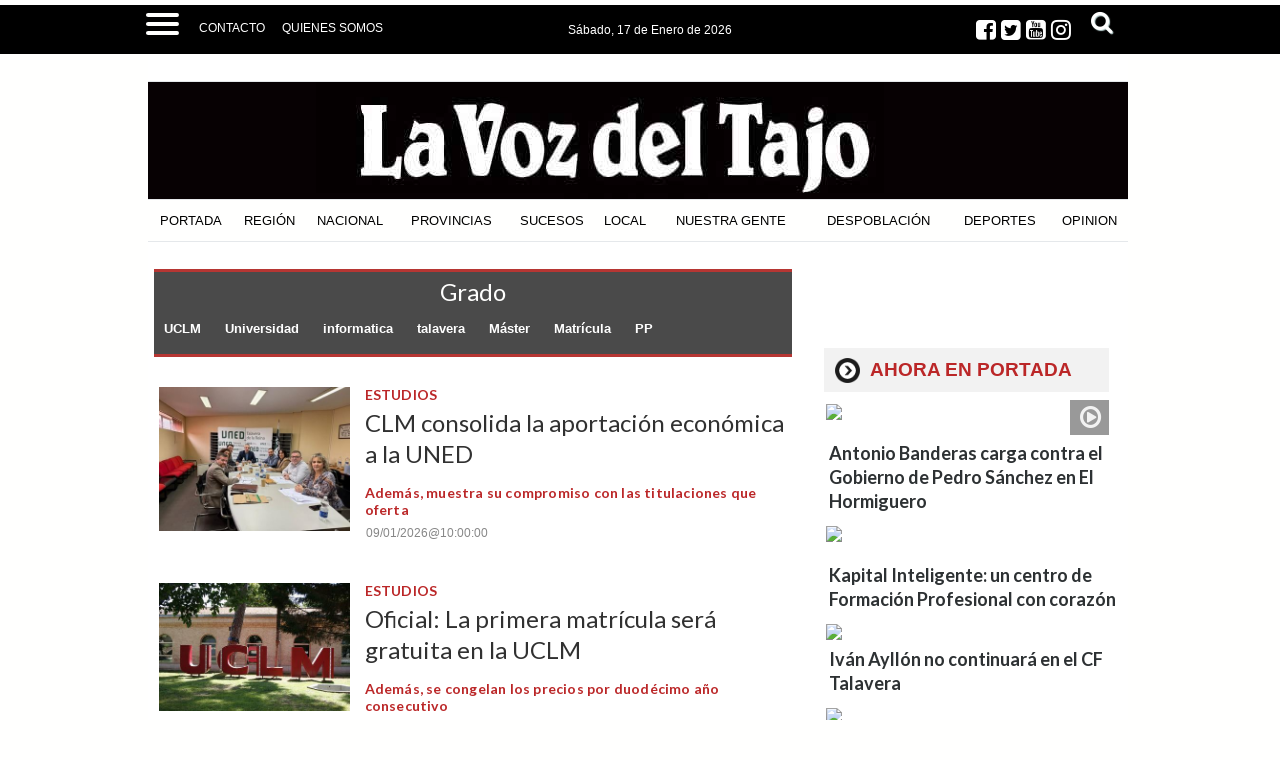

--- FILE ---
content_type: text/html; charset=UTF-8
request_url: https://www.lavozdeltajo.com/tag/grado
body_size: 26017
content:
<!DOCTYPE html>
<html lang="es"><head>
<meta http-equiv="Content-Type" content="text/html; charset=UTF-8" />
<meta name="robots" content="INDEX,FOLLOW,ALL" />
<title>Contenido relacionado con la temática Grado - La Voz del Tajo</title> 
<base href="https://www.lavozdeltajo.com/"/>
<link href="https://www.lavozdeltajo.com/tag/grado" rel="canonical"/>
<link rel="alternate" media="handheld" href="https://www.lavozdeltajo.com/movil/tag/grado" />
<link href="https://www.lavozdeltajo.com/tag/grado/2" rel="next" />
<meta name="description" content="CLM consolida la aportación económica a la UNED" />
<meta name="keywords" content="Grado,politica, entrevista, deportes, sociedad, comunidad, castilla, la mancha, politicos, sucesos, noticias, cronicas, talavera, toledo," />
<meta property="og:image" content="https://www.lavozdeltajo.com/imagenes/og_image.png" />
<meta property="og:site_name" content="La Voz del Tajo" />
<meta property="og:type" content="website">
<meta property="og:title" content="Contenido relacionado con la temática Grado - La Voz del Tajo">
<meta property="og:url" content="https://www.lavozdeltajo.com/tag/grado">
<meta property="og:description" content="CLM consolida la aportación económica a la UNED">
<script type="application/ld+json">
{
"@context": "https://schema.org",
"@type": "WebSite",
"name": "La Voz del Tajo",
"url": "https:\/\/www.lavozdeltajo.com\/"
}
</script>
<script type="application/ld+json">
{
"@context": "https://schema.org",
"@type": "Organization",
"name": "La Voz del Tajo",
"url": "https:\/\/www.lavozdeltajo.com\/",
"logo": "https:\/\/www.lavozdeltajo.com\/imagenes\/[logo]"
}
</script>
<!-- Global site tag (gtag.js) - Google Analytics -->
<script async src="https://www.googletagmanager.com/gtag/js?id=G-4VRXZ5M9Z5"></script>
<script>
  window.dataLayer = window.dataLayer || [];
  function gtag(){dataLayer.push(arguments);}
  gtag('js', new Date());

    gtag('config', 'G-4VRXZ5M9Z5');
</script>




<!-- InMobi Choice. Consent Manager Tag v3.0 (for TCF 2.2) -->
<script type="text/javascript" async=true>
(function() {
  var host = window.location.hostname;
  var element = document.createElement("script");
  var firstScript = document.getElementsByTagName("script")[0];
  var url = "https://cmp.inmobi.com"
    .concat("/choice/", "V26Zs4bdy77XV", "/", host, "/choice.js?tag_version=V3");
  var uspTries = 0;
  var uspTriesLimit = 3;
  element.async = true;
  element.type = "text/javascript";
  element.src = url;

  firstScript.parentNode.insertBefore(element, firstScript);

  function makeStub() {
    var TCF_LOCATOR_NAME = "__tcfapiLocator";
    var queue = [];
    var win = window;
    var cmpFrame;

    function addFrame() {
      var doc = win.document;
      var otherCMP = !!(win.frames[TCF_LOCATOR_NAME]);

      if (!otherCMP) {
        if (doc.body) {
          var iframe = doc.createElement("iframe");

          iframe.style.cssText = "display:none";
          iframe.name = TCF_LOCATOR_NAME;
          doc.body.appendChild(iframe);
        } else {
          setTimeout(addFrame, 5);
        }
      }
      return !otherCMP;
    }

    function tcfAPIHandler() {
      var gdprApplies;
      var args = arguments;

      if (!args.length) {
        return queue;
      } else if (args[0] === "setGdprApplies") {
        if (
          args.length > 3 &&
          args[2] === 2 &&
          typeof args[3] === "boolean"
        ) {
          gdprApplies = args[3];
          if (typeof args[2] === "function") {
            args[2]("set", true);
          }
        }
      } else if (args[0] === "ping") {
        var retr = {
          gdprApplies: gdprApplies,
          cmpLoaded: false,
          cmpStatus: "stub"
        };

        if (typeof args[2] === "function") {
          args[2](retr);
        }
      } else {
        if(args[0] === "init" && typeof args[3] === "object") {
          args[3] = Object.assign(args[3], { tag_version: "V3" });
        }
        queue.push(args);
      }
    }

    function postMessageEventHandler(event) {
      var msgIsString = typeof event.data === "string";
      var json = {};

      try {
        if (msgIsString) {
          json = JSON.parse(event.data);
        } else {
          json = event.data;
        }
      } catch (ignore) {}

      var payload = json.__tcfapiCall;

      if (payload) {
        window.__tcfapi(
          payload.command,
          payload.version,
          function(retValue, success) {
            var returnMsg = {
              __tcfapiReturn: {
                returnValue: retValue,
                success: success,
                callId: payload.callId
              }
            };
            if (msgIsString) {
              returnMsg = JSON.stringify(returnMsg);
            }
            if (event && event.source && event.source.postMessage) {
              event.source.postMessage(returnMsg, "*");
            }
          },
          payload.parameter
        );
      }
    }

    while (win) {
      try {
        if (win.frames[TCF_LOCATOR_NAME]) {
          cmpFrame = win;
          break;
        }
      } catch (ignore) {}

      if (win === window.top) {
        break;
      }
      win = win.parent;
    }
    if (!cmpFrame) {
      addFrame();
      win.__tcfapi = tcfAPIHandler;
      win.addEventListener("message", postMessageEventHandler, false);
    }
  };

  makeStub();

  var uspStubFunction = function() {
    var arg = arguments;
    if (typeof window.__uspapi !== uspStubFunction) {
      setTimeout(function() {
        if (typeof window.__uspapi !== "undefined") {
          window.__uspapi.apply(window.__uspapi, arg);
        }
      }, 500);
    }
  };

  var checkIfUspIsReady = function() {
    uspTries++;
    if (window.__uspapi === uspStubFunction && uspTries < uspTriesLimit) {
      console.warn("USP is not accessible");
    } else {
      clearInterval(uspInterval);
    }
  };

  if (typeof window.__uspapi === "undefined") {
    window.__uspapi = uspStubFunction;
    var uspInterval = setInterval(checkIfUspIsReady, 6000);
  }
})();
</script>
<!-- End InMobi Choice. Consent Manager Tag v3.0 (for TCF 2.2) -->


<meta name="getlinko-verify-code" content="getlinko-verify-NDAzNQ==" />
<meta property="fb:pages" content="726003854153584" />
<link rel="preload" as="style" href="https://www.lavozdeltajo.com/editmaker_seccion.css" type="text/css" onload="this.onload=null;this.rel='stylesheet'"/>
<noscript><link href="https://www.lavozdeltajo.com/editmaker_seccion.css" rel="stylesheet" type="text/css" ></noscript><script type="text/javascript" src="https://www.lavozdeltajo.com/editmaker_seccion.js" ></script>
<link rel="alternate" type="application/rss+xml" title="Últimas noticias La Voz Del Tajo" href="https://www.lavozdeltajo.com/rss/ultimasNoticias/" />
<link rel="preconnect" href="https://fonts.googleapis.com">
<link rel="preconnect" href="https://fonts.gstatic.com" crossorigin>
<link href="https://fonts.googleapis.com/css2?family=Montserrat:ital,wght@0,100;0,200;0,300;0,400;0,500;0,600;0,700;0,800;0,900;1,100;1,200;1,300;1,400;1,500;1,600;1,700;1,800;1,900&family=Noto+Serif+JP:wght@200;300;400;500;600;700;900&family=Oswald:wght@200;300;400;500;600;700&family=Playfair+Display:ital,wght@0,400;0,500;0,600;0,700;0,800;0,900;1,400;1,500;1,600;1,700;1,800;1,900&display=swap" rel="stylesheet">


<script type="text/javascript">

$(document).ready(function(){
if ( $( ".cabecera" ).length ) {
	var altura = $('.cabecera').offset().top;
	
	$(window).on('scroll', function(){
		if ( $(window).scrollTop() > altura ){
$('#id_menu_73').show();
			$('#id_menu_73').addClass('menu-fixed2');
		} else {
$('#id_menu_73').removeClass('menu-fixed2');
$('#id_menu_73').hide();
			}
	});
 }
});
</script>
<meta name="viewport" content="initial-scale=1, maximum-scale=1">

<script type="text/javascript">
	;(function( w ){
	"use strict";
	if( !w.loadCSS ){
	w.loadCSS = function(){};
	}
	var rp = loadCSS.relpreload = {};
	rp.support = (function(){
	var ret;
	try {
	ret = w.document.createElement( "link" ).relList.supports( "preload" );
	} catch (e) {
	ret = false;
	}
	return function(){
	return ret;
	};
	})();
	rp.bindMediaToggle = function( link ){
	var finalMedia = link.media || "all";
	function enableStylesheet(){
	if( link.addEventListener ){
	link.removeEventListener( "load", enableStylesheet );
	} else if( link.attachEvent ){
	link.detachEvent( "onload", enableStylesheet );
	}
	link.setAttribute( "onload", null );
	link.media = finalMedia;
	}
	if( link.addEventListener ){
	link.addEventListener( "load", enableStylesheet );
	} else if( link.attachEvent ){
	link.attachEvent( "onload", enableStylesheet );
	}
	setTimeout(function(){
	link.rel = "stylesheet";
	link.media = "only x";
	});
	setTimeout( enableStylesheet, 3000 );
	};
	rp.poly = function(){
	if( rp.support() ){
	return;
	}
	var links = w.document.getElementsByTagName( "link" );
	for( var i = 0; i < links.length; i++ ){
	var link = links[ i ];
	if( link.rel === "preload" && link.getAttribute( "as" ) === "style" && !link.getAttribute( "data-loadcss" ) ){
	link.setAttribute( "data-loadcss", true );
	rp.bindMediaToggle( link );
	}
	}
	};
	if( !rp.support() ){
	rp.poly();
	var run = w.setInterval( rp.poly, 500 );
	if( w.addEventListener ){
	w.addEventListener( "load", function(){
	rp.poly();
	w.clearInterval( run );
	} );
	} else if( w.attachEvent ){
	w.attachEvent( "onload", function(){
	rp.poly();
	w.clearInterval( run );
	} );
	}
	}
	if( typeof exports !== "undefined" ){
	exports.loadCSS = loadCSS;
	}
	else {
	w.loadCSS = loadCSS;
	}
	}( typeof global !== "undefined" ? global : this ) );
	</script>
<!-- Publicidad 45 - estilos adicionales -->
<link href='https://fonts.googleapis.com/css?family=Lato:400,100,300,900,700,100italic,300italic,400italic,700italic,900italic'
 rel='stylesheet' type='text/css'>


<style type="text/css">

.cabecera .izq {

        width: 100%;
        cursor: pointer;

}



.n33 {
    background-color: transparent;
    padding: 5px;
    text-align: left;
    font-size: 100%;
    height: auto;
    clear: both;
    border: none;
    width: 320px;
    display: inline-block;
    vertical-align: top;
    margin: 1px auto;
    max-height: 325px;
    overflow: hidden;
    margin-bottom: 15px;
}





.n33 .foto img {
    width: 309px;
    height: auto;
	padding-top: 8px;
}


.n33 h2 a {
    color: #000000;
    font-weight: normal;
    font-family: Georgia;
    text-decoration: none;
	font-family: 'Lato', sans-serif;
	font-weight:600;
	padding-bottom:10px;
}

.n33 h2 a:hover {
    color: #b44544;
	text-decoration:none;

}


.n33 .navegacion {
display:none;
    
	font-family: 'Lato', sans-serif;
	font-weight:900;
}


.n33 h3 {
    font-family: 'Lato', sans-serif;
	font-weight:700;
}


.n33 .entradilla {
	display:none;
}


.n33 .ulthora {
  
    display: none;
}


.n33 .botonera {
    display: none;
}



.n1 h1 {
    font-family: 'Lato', sans-serif;
	font-weight:400;
}

.n1 h3 {
    font-family: 'Lato', sans-serif;
	font-weight:700;
}


.n1 .texto {
    font-family: 'Lato', sans-serif;
	font-weight:400;
}


.n1 h2 a {
    font-family: 'Lato', sans-serif;
	font-weight:400;
    text-decoration: none;
}


.n1 h2  a:hover {
    color: #b44544;
	text-decoration:none;

}




.n34 {
    background-color: transparent;
    padding: 5px;
    text-align: left;
    font-size: 100%;
    height: auto;
    clear: both;
    border: none;
    width: 309px;
    display: inline-block;
    vertical-align: top;
    margin: 1px auto;
    border-bottom: 1px dashed #eae8e9;

}


.n34 {
    background-color: transparent;
    padding: 5px;
    text-align: left;
    font-size: 100%;
    height: auto;
    clear: both;
    border: none;
    width: 309px;
    display: inline-block;
    vertical-align: top;
    margin: 1px auto;
    border-bottom: 1px dashed #eae8e9;
  
}

.n34 .foto img {
    width: 309px;
    height: auto;
	padding-top: 8px;
}


.n34  img {
    width: 309px;
    height: auto;
	padding-top: 8px;
}



.n34 h2 {
	display:none;
}



.n34 .seccion {
    font-family: 'Lato', sans-serif;
	font-size:9px;
	color:#CCC;
}


.n34 .botonera img {
	display:none;
}



.n35 h2 {
	display:none;
}


.n35 .seccion {
	display:none;
	font-size:0px;
}


.n35 {
    background-color: transparent;
    padding: 0;
    text-align: left;
    font-size: 100%;
    height: auto;
    clear: both;
    border: none;
    margin: -6px;
}






.n37 h2 a {
    color: #000000;
    font-weight: normal;
    font-family: Georgia;
    text-decoration: none;
	font-family: 'Lato', sans-serif;
	font-weight:600;
	padding-bottom:10px;
}

.n37 h2 a:hover {
    color: #b44544;
	text-decoration:none;

}


.n37 .seccion {
    
	font-family: 'Lato', sans-serif;
	font-weight:900;
}

.n37 .entradilla {
 
    font-family: 'Lato', sans-serif;
    font-weight:400;
	
}


.n37 h3 {
    font-family: 'Lato', sans-serif;
	font-weight:700;
}



.n37 .ulthora {
  
    display: none;
}


.n37 .botonera {
    display: none;
}



.est_1 {
    background-color: transparent;
    background-image: none;
    border: none;
    border-collapse: collapse;
    margin-top: 5px;
}




.textosFindePagina {
	display:none;
	
}

.slider_portada .titcaption {
font-size: 32px;
    color: #FFFFFF;
    font-family: 'Lato', sans-serif;
	font-weight:normal;
}


.n38 {
    background-color: transparent;
    padding: 5px;
    text-align: left;
    font-size: 100%;
    height: auto;
    border: none;
    display: inline-block;
    vertical-align: top;
    margin-bottom: 15px;
    margin-top: 15px;
	width: 485px;
}

#NP .callbacks_container {
width: 980px;
}


</style>


<!-- Fin Publicidad 45 - estilos adicionales -->

<style>
.imagen{
float:left;
}
.tagsContent .noticiaTagContent .foto{
float: left;
width: 30%;
margin: 5px;
margin-top: 15px;
}
.tagsContent .noticiaTagContent .foto img{
max-width: 100%;
width: 100%;
}
.tagsContent .noticiaTagContent .content{
width: 100%;
float: right;
}
.tagsContent .noticiaTagContent .content.classConImagen{
width: 67%;
}
.imagenComun{
float:left;
}
.tagsContent .noticiaTagContent .fotoComun{
width: 100%;
}
.tagsContent .noticiaTagContent .fotoComun img{
max-width: 100%;
width: 100%;
}
.tagsContent .noticiaTagContent .content{
width: 100%;
float: right;
}
.tagsContent .noticiaTagContent .content.classConImagenComun{
width: 100%;
}
.tagsContent .noticiaTagContent .fotoPrincipal{
width: 40%;
float:left;
}
.tagsContent .noticiaTagContent .fotoPrincipal img{
max-width: 100%;
width: 100%;
}
.tab_head{
text-align:center;
width:100%;
padding-top:15px;
background:#F6F7F8;
font-size:24px;
margin-bottom: 10px;
}
.tagsContent h1 {
font-size: 24px;
color: #7B7B7B;
}
.n1.noticiaTagContent {
padding: 5px;
}
</style>
</head>
<body>
<div class="centerdiv">
<div id="MES">
<!-- menu 72 -->
<table id="id_menu_72" data-id="72" class='menu horizontal editMenuEdit hor_1 est_1'><tr>
<td class="con_publi menu__1 id_publi_269"><style type="text/css">

.cabecera_scroll {
    position: fixed;
    z-index: 1300;
    width: 100%;
    max-width: none;
    top: 0;
    left: 0;
    border-bottom: none;
}


.cabecera_interior {
    max-width: 64.55rem;
    margin: 0 auto;
    position: relative;
    min-height: 3rem;
}

.box-m-top2 {
	width: 23rem;
	background-color:#000000;
	height: 42px!important;
    margin-left: 50px;
    margin-right: 0px;
    float: left;
}
.box-redes2 {
    float: left;
    position: relative;
    left: 0px;
    top: 0px;
    width: 7rem;
}
.social-icons2 li {
	list-style: none;
	height: 30px;
	float: left;
}
.box-gral2 {
	position: relative;
    left: 0px;
    top: 8px;
    float: left;

}
.ano2 {
    float: left;
    font-family: 'Roboto Condensed', sans-serif!important;
    font-size: 12px;
    padding-right: 5px!important;
    color: #ffffff!important;
    padding-top: 10px;
}
.box12 {
    font-size: 12px;
    font-family: 'Roboto Condensed', sans-serif!important;
    font-weight: 400;
    float: left;
    color: #ffffff!important;
    padding-top: 10px;
}
.box-fecha2 {
	float: left;
        padding-right: 14px;
        position: relative;
        left: 1px;
}
.social_icon2 {
	float: left;
	list-style: none;
	margin-bottom: 3px;
	padding: 5px 3px;
    margin-top: -13px;
}
li.social_icon2 .fa {
    font-size: 23px;
    color: #ffffff;
    margin-top: 5px;
    margin-right: 5px;
}
li.social_icon .fa {
    font-size: 23px;
    color: #ffffff;
    margin-top: 5px;
    margin-right: 5px;
}
.box-news2 {
    font-family: 'Barlow Condensed', sans-serif;
    padding-top: 0px;
    padding-bottom: 10px;
    text-transform: uppercase;
    text-align: left;
    float: left;
    padding-left: 0px;
    padding-right: 10px;
    margin-left: 7rem;
    margin-top: 0.50rem;
}
.box-news2 a {
    font-family: 'Barlow Condensed', sans-serif;
    font-size: 24px;
    font-weight: 600;
    color: #161b1e;
}

.box-news2 a:hover {
    color: white!important;
}
.logo-menu {
    margin-left: 0px;
    margin-top: 10px;
    float: left;
}
nav {
    height: 45px!important;
    float: left;
}
    a {
        text-decoration: none;
        color: #fff;
        transition: color 0.3s ease;
    }

    a:hover {
        color: #9d1917;
    }
   
    #menuToggle2 {
        display: block;
        position: relative;
        top : 8px;
        left: 30px;
        z-index: 1;
        -webkit-user-select: none;
        user-select: none;
    }

    #menuToggle2 input {
        display: block;
        width: 40px;
        height: 32px;
        position: absolute;
        top: -7px;
        left: -5px;
        cursor: pointer;
        opacity: 0; /* hide this */
        z-index: 2; /* and place it over the hamburger */
       -webkit-touch-callout: none;
    }

/*
 * Just a quick hamburger
 */
#menuToggle2 span {
    display: block;
    width: 33px;
    height: 4px;
    margin-bottom: 5px;
    position: relative;
    background: #fffffe;
    border-radius: 3px;
    z-index: 1;
    transform-origin: 4px 0px;
    transition: transform 0.5s cubic-bezier(0.77,0.2,0.05,1.0),
    background 0.5s cubic-bezier(0.77,0.2,0.05,1.0),
    opacity 0.55s ease;
}

#menuToggle2 span:first-child {
    transform-origin: 0% 0%;
}

#menuToggle2 span:nth-last-child(2) {
    transform-origin: 0% 100%;
}

/* 
 * Transform all the slices of hamburger
 * into a crossmark.
 */
#menuToggle2 input:checked ~ span {
    opacity: 1;
    transform: rotate(45deg) translate(-2px, -1px);
    background: #fffffe;
}

#menuToggle2 input:checked ~ span:nth-last-child(3) {
    opacity: 0;
    transform: rotate(0deg) scale(0.2, 0.2);
}

#menuToggle2 input:checked ~ span:nth-last-child(2) {
    transform: rotate(-45deg) translate(0, -1px);
}

#menu2 {
    position: absolute;
    width: 1053px;
    margin: -50px 0 0 -50px;
    padding: 40px;
    padding-top: 50px;
    background: #000000;
    list-style-type: none;
    -webkit-font-smoothing: antialiased;
    transform-origin: 0% 0%;
    transform: translate(-500%, 0);
    transition: transform 0.5s cubic-bezier(0.77,0.2,0.05,1.0);
    -webkit-border-radius: 4px;
    -moz-border-radius: 4px;
    border-radius: 4px;
    -webkit-box-shadow: 6px 7px 25px -15px rgba(0,0,0,0.75);
    -moz-box-shadow: 6px 7px 25px -15px rgba(0,0,0,0.75);
    box-shadow: 6px 7px 25px -15px rgba(0,0,0,0.75);
}

#menu2 a {
    font-family: 'Roboto Condensed', sans-serif;
    text-align: left;
    color: #ffffff;
}

#menu2 li {
    padding: 5px 0;
    font-size: 18px;
    border-bottom: 1px #fffffe solid;
    float: none;
}

#menuToggle2 input:checked ~ ul {
    transform: none;
}



.Contacto {
    font-family: Roboto,sans-serif;
    text-transform: uppercase;
    font-size: 12px;
    padding-top: 12px;
float:left;
}
.Contacto a {
    color: #ffffff;
}
/*icono suscriptor*/

.label1 {
    float: left;
    width: 121px;
    margin-right: 5px;
    color: #ffffff;
    margin-top: 1px;
    margin-left: 1px;
    text-align: left;
}

.label2 {
    float: left;
    width: 40px;
    margin-right: 5px;
    color: #848f95;
    margin-top: 1px;
    margin-left: 1px;
    text-align: left;
}

.label2 li.social_icon {
    display: initial;
}
.label2 li.social_icon .fa {
    font-size: 20px;
    border: 1px solid #ffffff;
    padding: 4px;
    border-radius: 50px;
}
.label1 a {
    color: #231f20;
    font-size: 11px;
    font-family: Roboto,sans-serif;
}
.label1 a:hover {
    color: #231f20;
}

.label1 li.social_icon {
    display: initial;
}
.label1 li.social_icon .fa {
    font-size: 20px;
    border: 1px solid #ffffff;
    padding: 4px;
    border-radius: 50px;
}
.label3 {
    float: left;
    width: 79px;
    text-align: left;
    margin-left: 5px;
    margin-top: 9px;
}
#ursemail {
    background-color: #aaba36;
    padding: 6px;
    font-size: 12px;
    font-family: Roboto, sans-serif;
    color: #231f20;
}

button.drop-button::after {
    content: '';
    border-left: 4px solid transparent;
    border-right: 4px solid transparent;
    border-top: 5px solid;
    position: absolute;
    margin-left: 3px;
    top: 17px;
    vertical-align: middle;
    vertical-align: calc(-50% - 4px );
}


/*Botón*/
.drop-button {
    background-color: #dbde82;
    color: #231f20;
    padding: 0px 15px 0px 5px;
    border-radius: 5px;
    font-size: 16px;
    border: none;
    cursor: pointer;
    position: absolute;
    left: 21.2rem;
    margin-left: 20px;
}




.overlay {
    height: 0%;
    width: 100%;
    z-index: 100;
    top: 50px;
    left: 0;
    background-color: rgba(0, 0, 0, 0.19);
    overflow-y: hidden;
    transition: 0.5s;
    position:fixed;
}

.overlay-content {
    position: relative;
    top: 10%;
    width: 100%;
    text-align: center;
    margin-top: 30px;
}

.overlay a {
    padding: 8px;
    text-decoration: none;
    font-size: 36px;
    color: #818181;
    display: block;
    transition: 0.3s;
}

.overlay a:hover, .overlay a:focus {
    color: #f1f1f1;
}

.overlay .closebtn {
    position: absolute;
    top: 20px;
    right: 45px;
    font-size: 60px;
}

@media screen and (max-height: 450px) {
  .overlay {overflow-y: auto;}
  .overlay a {font-size: 20px}
  .overlay .closebtn {
    font-size: 40px;
    top: 15px;
    right: 35px;
  }
}

.input1 {
    margin: 1px 0;
    color: #777;
    font-size: 14pt;
    padding: 2px 1px;
    height: 50px;
    width: 42%;
}
.campo-buscar {
    border: 1px solid #bb2728;
    padding: 5px;
    margin: 3px 5px;
    background-color: #ffffff;
    font-style: italic;
}
.boton1 {
    margin: 1px 0;
    font-size: 14pt;
    padding: 0 5px;
    min-width: 124px;
    height: 52px;
    color: #ffffff;
    background-color: #bb2728;
}
/*desplegable*/
.box-pie {
    width: 990px;
    padding: 0px;
    margin: 0px;
    margin-top: 20px;
    padding-bottom: 20px;
    background-color: #000000;
}
.box-pie div.nowrap {
	overflow: hidden;
	white-space: nowrap;
}
.box-pie div.pater {
	border: 0px solid #6988A5;
	text-align: left;
}
.box-pie div.nowrap > div.white-space {
	display: inline-block;
	white-space: normal;
	vertical-align: top;
	padding-left: 10px;
}
.box-pie div.pater > div {
	display: inline-block;
	width: 25%;
	margin: 0;
}
.box-pie .tit-pie {
	font-family: 'Merriweather', serif;
	color: #ffffff;
	font-size: 14px;
	font-weight: 700;
	text-align: left;
	padding-bottom: 5px;
}
.box-pie .tit-pie a{
	font-family: Arial;
	color: #fffffff;
	font-size: 14px!important;
	font-weight: 700!important;
	text-align: left;
	padding-bottom: 5px;
}
.box-pie li {
	list-style: none;
	font-family:Arial;
	font-size: 11px;
	line-height: 18px;
}

.box-pie li a {
	font-weight: normal!important;
	font-family: Arial;
	font-size: 13px!important;
	line-height: 18px!important;
}
.box-pie a {
	color: #ffffff;
	text-decoration: none;
}
.box-pie a:hover {
	color: #a21b18;
	text-decoration: none;
}
.ul-box2 {
	padding-top: 10px;
}
#box1 {
	position: relative;
    left: 30px;
}
#box2 {
	position: relative;
    left: 30px;
}
#box3 {
	position: relative;
    left: 65px;
}
#box4 {
	position: relative;
    left: 85px;
}

.clima {
    float: left;
}


</style>
<div class="cabecera_interior">

    <nav role="navigation">
      <div id="menuToggle2">
    
        <input type="checkbox">
        
        <span></span>
        <span></span>
        <span></span>
        
    
        <ul id="menu2">
         <div class="box-pie">
      <div class="pater nowrap">
        		<div class="white-space" id="box1">
              <ul>
                    <li class="tit-pie"><a href="https://www.lavozdeltajo.com/">Noticias</a></li>
                    <li><a href="https://www.lavozdeltajo.com/region">Región</a></li>
                    <li><a href="https://www.lavozdeltajo.com/provincias">Provincias</a></li>
            		<li><a href="https://www.lavozdeltajo.com/local">Local</a></li>
                   
            			<br>
                    <li class="tit-pie"><a href="https://www.lavozdeltajo.com/nuestragente">Nuestra gente</a></li>
                    <br>
            		<li class="tit-pie"><a href="https://www.lavozdeltajo.com/despoblacion">Despoblación</a></li>
                   	<br>
        	 </ul>
         
        </div>
        <div class="white-space" id="box2">
    		<ul>
                <li class="tit-pie"><a href="https://www.lavozdeltajo.com/nacional">Nacional</a></li>
                <li><a href="https://www.lavozdeltajo.com/tag/espana">España</a></li>
                <li><a href="https://www.lavozdeltajo.com/tag/gobierno">Gobierno</a></li>
                <li><a href="https://www.lavozdeltajo.com/tag/sanidad">Sanidad</a></li>
                <li><a href="https://www.lavozdeltajo.com/tag/covid-19">Covid 19</a></li>
                <li><a href="https://www.lavozdeltajo.com/tag/vacunacion">Vacunación</a></li>
                <li><a href="https://www.lavozdeltajo.com/tag/medio-ambiente">Medio Ambiente</a></li>
                <li><a href="https://www.lavozdeltajo.com/tag/cultura">Cultura</a></li>
            </ul>
    	
        </div>
        <div class="white-space" id="box3">
          <ul>
    		<li class="tit-pie"><a href="https://www.lavozdeltajo.com/opinion">Opinión</a></li>
    		 <br>	  
            <li class="tit-pie"><a href="https://www.lavozdeltajo.com/tag/economia">Economía</a></li>
    			<br>
            <li class="tit-pie"><a href="https://www.lavozdeltajo.com/tag/emmpresas">Empresas</a></li>
    			<br>		
    	    <li class="tit-pie"><a href="https://www.lavozdeltajo.com/sucesos">Sucesos</a></li>
                <br>
            <li class="tit-pie"><a href="https://www.lavozdeltajo.com/deportes">Deportes</a></li>
    		
          </ul>
        </div>
       
      </div>
    </div>
    
        </ul>
      </div>
    </nav>

    <div class="box-m-top2">			 
        	<div class="Contacto"> 
        				  <a href="https://www.lavozdeltajo.com/contacto/" target="_self" title="Contacta">Contacto</a><span style="font-size: 16px;font-weight: 300;margin-left: 5px;margin-right: 5px;">I</span>
        				  <a href="https://www.lavozdeltajo.com/quienes-somos" target="_self" title="Suscripción boletin">Quienes somos</a><span style="font-size: 16px;font-weight: 300;margin-left: 5px;margin-right: 5px;">I</span>
        	</div>				
	

     </div>
     <div class="box-fecha2">
                <div class="box-gral2">
                    <div class="box12">
                         <script>
                            var meses = new Array ("Enero","Febrero","Marzo","Abril","Mayo","Junio","Julio","Agosto","Septiembre","Octubre","Noviembre","Diciembre");
                            var diasSemana = new Array("Domingo","Lunes","Martes","Miércoles","Jueves","Viernes","Sábado");
                            var f=new Date();
                            document.write(diasSemana[f.getDay()] + ", " + f.getDate() + " de " + meses[f.getMonth()] + " de " + f.getFullYear());
                            </script> 
                            </div>
                     <div class="clima">
        
                            <!-- www.tutiempo.net - Ancho:116px - Alto:36px -->
                            <div id="TT_FvBAbhtxYIAc1FGAKfqE11k1EWlAcA1">El tiempo - Tutiempo.net</div>
                            <script type="text/javascript" src="https://www.tutiempo.net/s-widget/l_FvBAbhtxYIAc1FGAKfqE11k1EWlAcA1"></script>
                    
                    
                    </div>
	        </div>
	        
		<div class="box-news2">  

                <div class="box-redes2">
                    <div class='social-icons2' id='social-iconos'>
                        <ul>
                           <li class='social_icon'><a href='https://www.facebook.com/lavoz.deltajo' target="_blank"><i class="fa fa-facebook-square"></i></a></li>
                            <li class='social_icon'><a href='https://twitter.com/lavozdeltajo' target="_blank"><i class="fa fa-twitter-square"></i></a></li>
                            <li class='social_icon'><a href='https://www.youtube.com/channel/UCek1oediFvqh18S_rNSbYiA' target="_blank"><i class="fa fa-youtube-square"></i></li>
                            <li class='social_icon'><a href='https://www.instagram.com/lavozdeltajo/?hl=es' target="_blank"><i class="fa fa-instagram fa-dos"></i></a></li>
                        </ul>
                    </div>
        </div>

        <div id="myNav" class="overlay"  >
          <a href="javascript:void(0)" class="closebtn" onclick="closeNav()">×</a>
          <div class="overlay-content">
            <div class="buscador">
        <form name="peqbus" action="/busquedas/procesabusqueda.asp" method="post" target="_self" class="form1">
        <input type="text" name="cadena" placeholder="¿Qué estás buscando?" class="input1 campo-buscar">
        <input type="button" value="Buscar" class="boton1 boton_buscador_simple buscar">
        <input type="hidden" name="edi">
        <input type="hidden" name="como" value="2">
        <input type="hidden" value="indiferente" name="fecha">
        <input type="hidden" name="q_seccion" value="-1">
        <input type="hidden" value="2" name="orden">
        <input type="hidden" name="mostrar" value="50">
        <input type="hidden" value="1" name="pagina_actual">
        </form></div>
          </div>
        </div>
        <li class='social_icon2'><span style="font-size: 19px;cursor:pointer;color: #ffffff;text-shadow: 1px 1px 1px #c0d6d5;" onclick="openNav()"> <i class="fa fa-search"></i></span><//i>
        </div>
 </div>

<script>
function openNav() {
    document.getElementById("myNav").style.height = "100%";
}

function closeNav() {
    document.getElementById("myNav").style.height = "0%";
}
</script>


</td>
</tr>
</table>
<!-- fin menu -->
</div>
<table>
<tbody>
<tr>
<td class="editmaker">
<div id="MSC">
<!-- menu 63 -->
<table id="id_menu_63" data-id="63" class='menu horizontal editMenuEdit hor_42 est_42'><tr>
<td class="con_publi menu__1 id_publi_230"  ><ins data-revive-zoneid="12" data-revive-id="7962bd9ded1c052e13260639e837238e"></ins>
<script async src="//publicidad.lavozdeltajo.com/delivery/asyncjs.php"></script></td>
</tr>
</table>
<!-- fin menu -->

<!-- menu 59 -->
<table id="id_menu_59" data-id="59" class='menu horizontal editMenuEdit hor_1 est_1'><tr>
</tr></table><table class="menu hor_1 est_1"><tr>
<td class="con_publi menu__1 id_publi_227"  ><ins data-revive-zoneid="8" data-revive-id="7962bd9ded1c052e13260639e837238e"></ins>
<script async src="//publicidad.lavozdeltajo.com/delivery/asyncjs.php"></script></td>
</tr></table><table class="menu hor_1 est_1"><tr>
<td class="con_publi menu__1 id_publi_246"  ><div style="height:10px;"></div></td>
</tr>
</table>
<!-- fin menu -->
</div>
<div id="C">
<!-- CABECERA -->
<table class="cabecera" style="height:135px;background:url(https://www.lavozdeltajo.com/imagenes/cabecera-aniversario.jpg);background-repeat:no-repeat;"><tr><td class="izq" onclick="window.location='https://www.lavozdeltajo.com/'"><img id="img_cabecera" src="https://www.lavozdeltajo.com/imagenes/cabecera-aniversario.jpg" alt="www.lavozdeltajo.com" /></td><td align="right"></td></tr></table>
<!-- FIN DE CABECERA -->
</div>
<div id="MBC">
<!-- menu 47 -->
<table id="id_menu_47" data-id="47" class='menu horizontal editMenuEdit hor_41 est_41'><tr>
<td><a href="#" target="_self" title="PORTADA">PORTADA</a></td>
<td><a href="https://www.lavozdeltajo.com/seccion/21/region/" target="_self" title="REGIÓN" >REGIÓN</a></td>
<td><a href="https://www.lavozdeltajo.com/nacional" target="_self" title="NACIONAL" >NACIONAL</a></td>
<td><a href="https://www.lavozdeltajo.com/provincias" target="_self" title="PROVINCIAS" >PROVINCIAS</a></td>
<td><a href="https://www.lavozdeltajo.com/sucesos" target="_self" title="SUCESOS">SUCESOS</a></td>
<td><a href="https://www.lavozdeltajo.com/local" target="_self" title="LOCAL" >LOCAL</a></td>
<td><a href="https://www.lavozdeltajo.com/nuestragente" target="_self" title="NUESTRA GENTE">NUESTRA GENTE</a></td>
<td><a href="https://www.lavozdeltajo.com/despoblacion" target="_self" title="DESPOBLACI&#211;N" >DESPOBLACI&#211;N</a></td>
<td><a href="https://www.lavozdeltajo.com/deportes" target="_self" title="DEPORTES">DEPORTES</a></td>
<td><a href="https://www.lavozdeltajo.com/opinion" target="_self" title="OPINION">OPINION</a></td>
</tr>
</table>
<!-- fin menu -->

<!-- menu 60 -->
<table id="id_menu_60" data-id="60" class='menu horizontal editMenuEdit hor_1 est_1'><tr>
</tr></table><table class="menu hor_1 est_1"><tr>
<td class="con_publi menu__1 id_publi_228"><center><ins data-revive-zoneid="9" data-revive-id="7962bd9ded1c052e13260639e837238e"></ins>
<script async src="//publicidad.lavozdeltajo.com/delivery/asyncjs.php"></script></center></td>
</tr></table><table class="menu hor_1 est_1"><tr>
</tr>
</table>
<!-- fin menu -->

<!-- menu 73 -->
<table id="id_menu_73" data-id="73" class='menu horizontal editMenuEdit hor_1 est_1'><tr>
<td class="con_publi menu__1 id_publi_270"><style type="text/css">

.cabecera_scroll {
    position: fixed;
    z-index: 1300;
    width: 100%;
    max-width: none;
    top: 0;
    left: 0;
    border-bottom: none;
}


.cabecera_interior {
    max-width: 65.55rem;
    margin: 0 auto;
    position: relative;
    min-height: 3rem;
}

.box-m-top1 {
	width: 21rem;
	background-color:#000000;
	height: 42px!important;
    margin-left: 50px;
    margin-right: 0px;
    float: left;
}
.box-redes2 {
    float: left;
    position: relative;
    left: 0px;
    top: 0px;
    width: 7rem;
}
.social-icons2 li {
	list-style: none;
	height: 30px;
	float: left;
}
.box-gral2 {
	position: relative;
    left: 0px;
    top: 8px;
    float: left;

}
.ano2 {
    float: left;
    font-family: 'Roboto Condensed', sans-serif!important;
    font-size: 12px;
    padding-right: 5px!important;
    color: #ffffff!important;
    padding-top: 10px;
}
.box12 {
    font-size: 12px;
    font-family: 'Roboto Condensed', sans-serif!important;
    font-weight: 400;
    float: left;
    color: #ffffff!important;
    padding-top: 10px;
}
.box-fecha1 {
	float: left;
        padding-right: 14px;
        position: relative;
        left: 67px;
}
.social_icon2 {
	float: left;
	list-style: none;
	margin-bottom: 3px;
	padding: 5px 3px;
    margin-top: -13px;
}
li.social_icon2 .fa {
    font-size: 23px;
    color: #ffffff;
    margin-top: 5px;
    margin-right: 5px;
}
li.social_icon .fa {
    font-size: 23px;
    color: #ffffff;
    margin-top: 5px;
    margin-right: 5px;
}
.box-news2 {
    font-family: 'Barlow Condensed', sans-serif;
    padding-top: 0px;
    padding-bottom: 10px;
    text-transform: uppercase;
    text-align: left;
    float: left;
    padding-left: 0px;
    padding-right: 10px;
    margin-left: 7rem;
    margin-top: 0.50rem;
}
.box-news2 a {
    font-family: 'Barlow Condensed', sans-serif;
    font-size: 24px;
    font-weight: 600;
    color: #161b1e;
}

.box-news2 a:hover {
    color: white!important;
}
.logo-menu {
    margin-left: 0px;
    margin-top: 10px;
    float: left;
}
nav {
    height: 45px!important;
    float: left;
}
    a {
        text-decoration: none;
        color: #fff;
        transition: color 0.3s ease;
    }

    a:hover {
        color: #9d1917;
    }
   
    #menuToggle2 {
        display: block;
        position: relative;
        top : 8px;
        left: 30px;
        z-index: 1;
        -webkit-user-select: none;
        user-select: none;
    }

    #menuToggle2 input {
        display: block;
        width: 40px;
        height: 32px;
        position: absolute;
        top: -7px;
        left: -5px;
        cursor: pointer;
        opacity: 0; /* hide this */
        z-index: 2; /* and place it over the hamburger */
       -webkit-touch-callout: none;
    }

/*
 * Just a quick hamburger
 */
#menuToggle2 span {
    display: block;
    width: 33px;
    height: 4px;
    margin-bottom: 5px;
    position: relative;
    background: #fffffe;
    border-radius: 3px;
    z-index: 1;
    transform-origin: 4px 0px;
    transition: transform 0.5s cubic-bezier(0.77,0.2,0.05,1.0),
    background 0.5s cubic-bezier(0.77,0.2,0.05,1.0),
    opacity 0.55s ease;
}

#menuToggle2 span:first-child {
    transform-origin: 0% 0%;
}

#menuToggle2 span:nth-last-child(2) {
    transform-origin: 0% 100%;
}

/* 
 * Transform all the slices of hamburger
 * into a crossmark.
 */
#menuToggle2 input:checked ~ span {
    opacity: 1;
    transform: rotate(45deg) translate(-2px, -1px);
    background: #fffffe;
}

#menuToggle2 input:checked ~ span:nth-last-child(3) {
    opacity: 0;
    transform: rotate(0deg) scale(0.2, 0.2);
}

#menuToggle2 input:checked ~ span:nth-last-child(2) {
    transform: rotate(-45deg) translate(0, -1px);
}

#menu2 {
    position: absolute;
    width: 1053px;
    margin: -50px 0 0 -50px;
    padding: 40px;
    padding-top: 50px;
    background: #000000;
    list-style-type: none;
    -webkit-font-smoothing: antialiased;
    transform-origin: 0% 0%;
    transform: translate(-500%, 0);
    transition: transform 0.5s cubic-bezier(0.77,0.2,0.05,1.0);
    -webkit-border-radius: 4px;
    -moz-border-radius: 4px;
    border-radius: 4px;
    -webkit-box-shadow: 6px 7px 25px -15px rgba(0,0,0,0.75);
    -moz-box-shadow: 6px 7px 25px -15px rgba(0,0,0,0.75);
    box-shadow: 6px 7px 25px -15px rgba(0,0,0,0.75);
}

#menu2 a {
    font-family: 'Roboto Condensed', sans-serif;
    text-align: left;
    color: #ffffff;
}

#menu2 li {
    padding: 5px 0;
    font-size: 18px;
    border-bottom: 1px #fffffe solid;
    float: none;
}

#menuToggle2 input:checked ~ ul {
    transform: none;
}



.Contacto {
    font-family: Roboto,sans-serif;
    text-transform: uppercase;
    font-size: 12px;
    padding-top: 12px;
float:left;
}
.Contacto a {
    color: #ffffff;
}
/*icono suscriptor*/

.label1 {
    float: left;
    width: 121px;
    margin-right: 5px;
    color: #ffffff;
    margin-top: 1px;
    margin-left: 1px;
    text-align: left;
}

.label2 {
    float: left;
    width: 40px;
    margin-right: 5px;
    color: #848f95;
    margin-top: 1px;
    margin-left: 1px;
    text-align: left;
}

.label2 li.social_icon {
    display: initial;
}
.label2 li.social_icon .fa {
    font-size: 20px;
    border: 1px solid #ffffff;
    padding: 4px;
    border-radius: 50px;
}
.label1 a {
    color: #231f20;
    font-size: 11px;
    font-family: Roboto,sans-serif;
}
.label1 a:hover {
    color: #231f20;
}

.label1 li.social_icon {
    display: initial;
}
.label1 li.social_icon .fa {
    font-size: 20px;
    border: 1px solid #ffffff;
    padding: 4px;
    border-radius: 50px;
}
.label3 {
    float: left;
    width: 79px;
    text-align: left;
    margin-left: 5px;
    margin-top: 9px;
}
#ursemail {
    background-color: #aaba36;
    padding: 6px;
    font-size: 12px;
    font-family: Roboto, sans-serif;
    color: #231f20;
}

button.drop-button::after {
    content: '';
    border-left: 4px solid transparent;
    border-right: 4px solid transparent;
    border-top: 5px solid;
    position: absolute;
    margin-left: 3px;
    top: 17px;
    vertical-align: middle;
    vertical-align: calc(-50% - 4px );
}


/*Botón*/
.drop-button {
    background-color: #dbde82;
    color: #231f20;
    padding: 0px 15px 0px 5px;
    border-radius: 5px;
    font-size: 16px;
    border: none;
    cursor: pointer;
    position: absolute;
    left: 21.2rem;
    margin-left: 20px;
}




.overlay {
    height: 0%;
    width: 100%;
    z-index: 100;
    top: 50px;
    left: 0;
    background-color: rgba(0, 0, 0, 0.19);
    overflow-y: hidden;
    transition: 0.5s;
    position:fixed;
}

.overlay-content {
    position: relative;
    top: 10%;
    width: 100%;
    text-align: center;
    margin-top: 30px;
}

.overlay a {
    padding: 8px;
    text-decoration: none;
    font-size: 36px;
    color: #818181;
    display: block;
    transition: 0.3s;
}

.overlay a:hover, .overlay a:focus {
    color: #f1f1f1;
}

.overlay .closebtn {
    position: absolute;
    top: 20px;
    right: 45px;
    font-size: 60px;
}

@media screen and (max-height: 450px) {
  .overlay {overflow-y: auto;}
  .overlay a {font-size: 20px}
  .overlay .closebtn {
    font-size: 40px;
    top: 15px;
    right: 35px;
  }
}

.input1 {
    margin: 1px 0;
    color: #777;
    font-size: 14pt;
    padding: 2px 1px;
    height: 50px;
    width: 42%;
}
.campo-buscar {
    border: 1px solid #aaba36;
    padding: 5px;
    margin: 3px 5px;
    background-color: #ffffff;
    font-style: italic;
}
.boton1 {
    margin: 1px 0;
    font-size: 14pt;
    padding: 0 5px;
    min-width: 124px;
    height: 52px;
    color: #ffffff;
    background-color: #bb2728;
}
/*desplegable*/
.box-pie {
    width: 990px;
    padding: 0px;
    margin: 0px;
    margin-top: 20px;
    padding-bottom: 20px;
    background-color: #000000;
}
.box-pie div.nowrap {
	overflow: hidden;
	white-space: nowrap;
}
.box-pie div.pater {
	border: 0px solid #6988A5;
	text-align: left;
}
.box-pie div.nowrap > div.white-space {
	display: inline-block;
	white-space: normal;
	vertical-align: top;
	padding-left: 10px;
}
.box-pie div.pater > div {
	display: inline-block;
	width: 25%;
	margin: 0;
}
.box-pie .tit-pie {
	font-family: 'Merriweather', serif;
	color: #ffffff;
	font-size: 14px;
	font-weight: 700;
	text-align: left;
	padding-bottom: 5px;
}
.box-pie .tit-pie a{
	font-family: Arial;
	color: #ffffff;
	font-size: 14px!important;
	font-weight: 700!important;
	text-align: left;
	padding-bottom: 5px;
}
.box-pie li {
	list-style: none;
	font-family:Arial;
	font-size: 11px;
	line-height: 18px;
}

.box-pie li a {
	font-weight: normal!important;
	font-family: Arial;
	font-size: 13px!important;
	line-height: 18px!important;
}
.box-pie a {
	color: #ffffff;
	text-decoration: none;
}
.box-pie a:hover {
	color: #a21b18;
	text-decoration: none;
}
.ul-box2 {
	padding-top: 10px;
}
#box1 {
	position: relative;
    left: 30px;
}
#box2 {
	position: relative;
    left: 30px;
}
#box3 {
	position: relative;
    left: 65px;
}
#box4 {
	position: relative;
    left: 85px;
}

.logo-scroll {
    float: left;
    margin-top: 12px;
}


</style>
<div class="cabecera_interior">

    <nav role="navigation">
      <div id="menuToggle2">
    
        <input type="checkbox">
        
        <span></span>
        <span></span>
        <span></span>
        
    
        <ul id="menu2">
         <div class="box-pie">
      <div class="pater nowrap">
        		<div class="white-space" id="box1">
              <ul>
                    <li class="tit-pie"><a href="https://www.lavozdeltajo.com/">Noticias</a></li>
                    <li><a href="https://www.lavozdeltajo.com/region">Región</a></li>
                    <li><a href="https://www.lavozdeltajo.com/provincias">Provincias</a></li>
            		<li><a href="https://www.lavozdeltajo.com/local">Local</a></li>
                       <br>
                    <li class="tit-pie"><a href="https://www.lavozdeltajo.com/nuestragente">Nuestra gente</a></li>
                    <br>
            		<li class="tit-pie"><a href="https://www.lavozdeltajo.com/despoblacion">Despoblación</a></li>
                   	<br>
        	 </ul>
         
        </div>
        <div class="white-space" id="box2">
    		<ul>
                 <li class="tit-pie"><a href="https://www.lavozdeltajo.com/actualidad">Nacional</a></li>
                <li><a href="https://www.lavozdeltajo.com/tag/espana">España</a></li>
                <li><a href="https://www.lavozdeltajo.com/tag/gobierno">Gobierno</a></li>
                <li><a href="https://www.lavozdeltajo.com/tag/sanidad">Sanidad</a></li>
                <li><a href="https://www.lavozdeltajo.com/tag/covid-19">Covid 19</a></li>
                <li><a href="https://www.lavozdeltajo.com/tag/vacunacion">Vacunación</a></li>
                <li><a href="https://www.lavozdeltajo.com/tag/medio-ambiente">Medio Ambiente</a></li>
                <li><a href="https://www.lavozdeltajo.com/tag/cultura">Cultura</a></li>
            </ul>
    	
        </div>
        <div class="white-space" id="box3">
          <ul>
    		<li class="tit-pie"><a href="https://www.lavozdeltajo.com/opinion">Opinión</a></li>
    		 <br>	  
            <li class="tit-pie"><a href="https://www.lavozdeltajo.com/tag/economia">Economía</a></li>
    			<br>
            <li class="tit-pie"><a href="https://www.lavozdeltajo.com/tag/emmpresas">Empresas</a></li>
    			<br>		
    	    <li class="tit-pie"><a href="https://www.lavozdeltajo.com/sucesos">Sucesos</a></li>
                <br>
            <li class="tit-pie"><a href="https://www.lavozdeltajo.com/deportes">Deportes</a></li>
    		
          </ul>
        </div>
       
      </div>
    </div>
    
        </ul>
      </div>
    </nav>

    <div class="box-m-top1">			 
        	<div class="Contacto"> 
        				  <a href="https://www.lavozdeltajo.com/contacto/" target="_self" title="Contacta">Contacto</a><span style="font-size: 16px;font-weight: 300;margin-left: 5px;margin-right: 5px;">I</span>
        				  <a href="https://www.lavozdeltajo.com/boletines/formulario-altas-bajas.asp?operacion=alta&id_boletin=1" target="_self" title="Suscripción boletin">Suscripción boletin</a><span style="font-size: 16px;font-weight: 300;margin-left: 5px;margin-right: 5px;">I</span>
        	</div>				
	

     </div>
     <div class="logo-scroll"> 
                            <a href="/index.asp"><img src="https://www.lavozdeltajo.com/imagenes/logo_pda.gif" width="150px"></a>
			 </div>
     <div class="box-fecha1">
           
                <div class="box-gral2">
                    <div class="box12">
                         <script>
                            var meses = new Array ("Enero","Febrero","Marzo","Abril","Mayo","Junio","Julio","Agosto","Septiembre","Octubre","Noviembre","Diciembre");
                            var diasSemana = new Array("Domingo","Lunes","Martes","Miércoles","Jueves","Viernes","Sábado");
                            var f=new Date();
                            document.write(diasSemana[f.getDay()] + ", " + f.getDate() + " de " + meses[f.getMonth()] + " de " + f.getFullYear());
                            </script> 
                            </div>
                     
	        </div>
	        
		<div class="box-news2">  

                <div class="box-redes2">
                    <div class='social-icons2' id='social-iconos'>
                        <ul>
                           <li class='social_icon'><a href='https://www.facebook.com/lavoz.deltajo' target="_blank"><i class="fa fa-facebook-square"></i></a></li>
                            <li class='social_icon'><a href='https://twitter.com/lavozdeltajo' target="_blank"><i class="fa fa-twitter-square"></i></a></li>
                            <li class='social_icon'><a href='https://www.youtube.com/channel/UCek1oediFvqh18S_rNSbYiA' target="_blank"><i class="fa fa-youtube-square"></i></li>
                            <li class='social_icon'><a href='https://www.instagram.com/lavozdeltajo/?hl=es' target="_blank"><i class="fa fa-instagram fa-dos"></i></a></li>
                        </ul>
                    </div>
        </div>

        <div id="myNav" class="overlay"  >
          <a href="javascript:void(0)" class="closebtn" onclick="closeNav()">×</a>
          <div class="overlay-content">
            <div class="buscador">
        <form name="peqbus" action="/busquedas/procesabusqueda.asp" method="post" target="_self" class="form1">
        <input type="text" name="cadena" placeholder="¿Qué estás buscando?" class="input1 campo-buscar">
        <input type="button" value="Buscar" class="boton1 boton_buscador_simple buscar">
        <input type="hidden" name="edi">
        <input type="hidden" name="como" value="2">
        <input type="hidden" value="indiferente" name="fecha">
        <input type="hidden" name="q_seccion" value="-1">
        <input type="hidden" value="2" name="orden">
        <input type="hidden" name="mostrar" value="50">
        <input type="hidden" value="1" name="pagina_actual">
        </form></div>
          </div>
        </div>
        <li class='social_icon2'><span style="font-size: 19px;cursor:pointer;color: #ffffff;text-shadow: 1px 1px 1px #c0d6d5;" onclick="openNav()"> <i class="fa fa-search"></i></span><//i>
        </div>
 </div>






</td>
</tr>
</table>
<!-- fin menu -->
</div>
<table class="colapsada">
<tbody>
<tr>

									<td class="ccentro tagsContent">
										<div id="TCC">
										Portal de noticias de Castilla La Mancha&nbsp;&nbsp;&nbsp;&nbsp;16 de enero de 2026
										</div>
										<div id="NP">
											
										</div>
										<table class="centro">
											<tbody>
												<tr>
													<td id="NC">
														<div class="n1 tagsRelated"><div class="seccion"><h1 class="h1seccion">Grado</h1></div>
	<div class="tags_rel">
		
			<div class="tag_rel">
				
				<a class="enlace" href="https://www.lavozdeltajo.com/tag/uclm">
					UCLM
				</a>
			</div>
			
			<div class="tag_rel">
				
				<a class="enlace" href="https://www.lavozdeltajo.com/tag/universidad">
					Universidad
				</a>
			</div>
			
			<div class="tag_rel">
				
				<a class="enlace" href="https://www.lavozdeltajo.com/tag/informatica">
					informatica
				</a>
			</div>
			
			<div class="tag_rel">
				
				<a class="enlace" href="https://www.lavozdeltajo.com/tag/talavera">
					talavera
				</a>
			</div>
			
			<div class="tag_rel">
				
				<a class="enlace" href="https://www.lavozdeltajo.com/tag/master">
					Máster
				</a>
			</div>
			
			<div class="tag_rel">
				
				<a class="enlace" href="https://www.lavozdeltajo.com/tag/matricula">
					Matrícula
				</a>
			</div>
			
			<div class="tag_rel">
				
				<a class="enlace" href="https://www.lavozdeltajo.com/tag/pp">
					PP
				</a>
			</div>
			
	</div>
	
	<style>
		.tags_rel{
			
		}
		.tag_rel{
		display: inline-block;
		margin: 5px;
		padding: 5px;
		font-size:12px;
		font-weight: 700;
		word-wrap: break-word;
		}
		.tab_head hr{
			width: 50%;
			margin-top: 5px;
			margin-bottom: 0px;
		}
	</style>
</div>	<div class="n1 noticiaTagContent" >
		
		<div class="foto">
			<a href="https://www.lavozdeltajo.com/noticia/92289/region/clm-consolida-la-aportacion-economica-a-la-uned.html">
				<img loading="lazy" src="https://www.lavozdeltajo.com/fotos/49/whatsapp-image-2026-01-08-at-18-57-51_thumb_400.jpeg" title="CLM consolida la aportaci&#243;n econ&#243;mica a la UNED" alt="CLM consolida la aportaci&#243;n econ&#243;mica a la UNED">
			</a>
		</div>
		
		<div class="content classConImagen"> 
		
			<h3 class="antesubtitulo">ESTUDIOS</h3>
		
			<h2 class="titulo">
				<a href="https://www.lavozdeltajo.com/noticia/92289/region/clm-consolida-la-aportacion-economica-a-la-uned.html" title="CLM consolida la aportaci&#243;n econ&#243;mica a la UNED" alt="CLM consolida la aportaci&#243;n econ&#243;mica a la UNED">
					CLM consolida la aportación económica a la UNED
				</a>
			</h2>
		
			<h3 class="antesubtitulo">Además, muestra su compromiso con las titulaciones que oferta</h3>
		
		<div class="ulthora fecha_publicacion">
			<span class="dia_mes_anno">09/01/2026</span><span class="sepF">@</span><span class="hora_minutos">10:00:00</span>
		</div>
			<div class="entradilla" >
				
			</div>
			
		</div>
		
		<div style="clear:both"></div>
	</div>
		<div class="separador"></div>
	</div>
	<div class="raya"><div></div></div>
	<div style="clear:both;"></div>	<div class="n1 noticiaTagContent" >
		
		<div class="foto">
			<a href="https://www.lavozdeltajo.com/noticia/88032/region/oficial-la-primera-matricula-sera-gratuita-en-la-uclm.html">
				<img loading="lazy" src="https://www.lavozdeltajo.com/fotos/49/93017_mg-7460-scaled_thumb_400.jpg" title="Oficial: La primera matr&#237;cula ser&#225; gratuita en la UCLM" alt="Oficial: La primera matr&#237;cula ser&#225; gratuita en la UCLM">
			</a>
		</div>
		
		<div class="content classConImagen"> 
		
			<h3 class="antesubtitulo">ESTUDIOS</h3>
		
			<h2 class="titulo">
				<a href="https://www.lavozdeltajo.com/noticia/88032/region/oficial-la-primera-matricula-sera-gratuita-en-la-uclm.html" title="Oficial: La primera matr&#237;cula ser&#225; gratuita en la UCLM" alt="Oficial: La primera matr&#237;cula ser&#225; gratuita en la UCLM">
					Oficial: La primera matrícula será gratuita en la UCLM
				</a>
			</h2>
		
			<h3 class="antesubtitulo">Además, se congelan los precios por duodécimo año consecutivo</h3>
		
		<div class="ulthora fecha_publicacion">
			<span class="dia_mes_anno">16/05/2025</span><span class="sepF">@</span><span class="hora_minutos">11:46:58</span>
		</div>
			<div class="entradilla" >
				
			</div>
			
		</div>
		
		<div style="clear:both"></div>
	</div>
		<div class="separador"></div>
	</div>
	<div class="raya"><div></div></div>
	<div style="clear:both;"></div>	<div class="n1 noticiaTagContent" >
		
		<div class="foto">
			<a href="https://www.lavozdeltajo.com/noticia/82843/provincias/un-terremoto-de-magnitud-55-se-siente-en-estas-provincias-de-clm.html">
				<img loading="lazy" src="https://www.lavozdeltajo.com/fotos/49/TERREMOTO_1_thumb_400.jpg" title="Un terremoto de magnitud 5,5 se siente en estas provincias de CLM" alt="Un terremoto de magnitud 5,5 se siente en estas provincias de CLM">
			</a>
		</div>
		
		<div class="content classConImagen"> 
		
			<h3 class="antesubtitulo">¿LO NOTASTE?</h3>
		
			<h2 class="titulo">
				<a href="https://www.lavozdeltajo.com/noticia/82843/provincias/un-terremoto-de-magnitud-55-se-siente-en-estas-provincias-de-clm.html" title="Un terremoto de magnitud 5,5 se siente en estas provincias de CLM" alt="Un terremoto de magnitud 5,5 se siente en estas provincias de CLM">
					Un terremoto de magnitud 5,5 se siente en estas provincias de CLM
				</a>
			</h2>
		
			<h3 class="antesubtitulo">El epicentro tuvo lugar en el Atlántico, al sur de Lisboa, la capital de Portugal</h3>
		
		<div class="ulthora fecha_publicacion">
			<span class="dia_mes_anno">26/08/2024</span><span class="sepF">@</span><span class="hora_minutos">11:25:00</span>
		</div>
			<div class="entradilla" >
				
			</div>
			
		</div>
		
		<div style="clear:both"></div>
	</div>
		<div class="separador"></div>
	</div>
	<div class="raya"><div></div></div>
	<div style="clear:both;"></div>	<div class="n1 noticiaTagContent" >
		
		<div class="foto">
			<a href="https://www.lavozdeltajo.com/noticia/82403/region/la-uclm-oferta-mas-de-6.300-nuevas-plazas-de-grado-para-el-curso-2024-2025.html">
				<img loading="lazy" src="https://www.lavozdeltajo.com/fotos/49/87008_facultadtalaverauclm_thumb_400.jpg" title="La UCLM oferta m&#225;s de 6.300 nuevas plazas de grado para el curso 2024-2025" alt="La UCLM oferta m&#225;s de 6.300 nuevas plazas de grado para el curso 2024-2025">
			</a>
		</div>
		
		<div class="content classConImagen"> 
		
			<h3 class="antesubtitulo">ESTUDIOS</h3>
		
			<h2 class="titulo">
				<a href="https://www.lavozdeltajo.com/noticia/82403/region/la-uclm-oferta-mas-de-6.300-nuevas-plazas-de-grado-para-el-curso-2024-2025.html" title="La UCLM oferta m&#225;s de 6.300 nuevas plazas de grado para el curso 2024-2025" alt="La UCLM oferta m&#225;s de 6.300 nuevas plazas de grado para el curso 2024-2025">
					La UCLM oferta más de 6.300 nuevas plazas de grado para el curso 2024-2025
				</a>
			</h2>
		
			<h3 class="antesubtitulo">En total los Campus de Toledo y Talavera de la Reina ofrecerán 1.855, según ha informado la institución académica</h3>
		
		<div class="ulthora fecha_publicacion">
			<span class="dia_mes_anno">31/07/2024</span><span class="sepF">@</span><span class="hora_minutos">10:10:00</span>
		</div>
			<div class="entradilla" >
				
			</div>
			
		</div>
		
		<div style="clear:both"></div>
	</div>
		<div class="separador"></div>
	</div>
	<div class="raya"><div></div></div>
	<div style="clear:both;"></div>	<div class="n1 noticiaTagContent" >
		
		<div class="foto">
			<a href="https://www.lavozdeltajo.com/noticia/82110/provincias/la-uclm-abre-la-automatricula-para-nuevos-estudiantes-de-grado.html">
				<img loading="lazy" src="https://www.lavozdeltajo.com/fotos/49/86695_whatsappimage2022-06-01at11-57-48am_thumb_400.jpeg" title="La UCLM abre la automatr&#237;cula para nuevos estudiantes de grado" alt="La UCLM abre la automatr&#237;cula para nuevos estudiantes de grado">
			</a>
		</div>
		
		<div class="content classConImagen"> 
		
			<h3 class="antesubtitulo">EDUCACIÓN</h3>
		
			<h2 class="titulo">
				<a href="https://www.lavozdeltajo.com/noticia/82110/provincias/la-uclm-abre-la-automatricula-para-nuevos-estudiantes-de-grado.html" title="La UCLM abre la automatr&#237;cula para nuevos estudiantes de grado" alt="La UCLM abre la automatr&#237;cula para nuevos estudiantes de grado">
					La UCLM abre la automatrícula para nuevos estudiantes de grado
				</a>
			</h2>
		
			<h3 class="antesubtitulo">El plazo cerrará el próximo 19 de julio, ¡te contamos paso a paso cómo hacerlo!</h3>
		
		<div class="ulthora fecha_publicacion">
			<span class="dia_mes_anno">16/07/2024</span><span class="sepF">@</span><span class="hora_minutos">11:40:00</span>
		</div>
			<div class="entradilla" >
				
			</div>
			
		</div>
		
		<div style="clear:both"></div>
	</div>
		<div class="separador"></div>
	</div>
	<div class="raya"><div></div></div>
	<div style="clear:both;"></div>	<div class="n1 noticiaTagContent" >
		
		<div class="foto">
			<a href="https://www.lavozdeltajo.com/noticia/81461/region/cuando-abre-la-preinscripcion-para-los-estudios-de-grado-en-la-uclm.html">
				<img loading="lazy" src="https://www.lavozdeltajo.com/fotos/49/86022_db55ff8b-e734-494d-9272-2303729c7601_thumb_400.jpg" title="&#191;Cu&#225;ndo abre la preinscripci&#243;n para los estudios de grado en la UCLM?" alt="&#191;Cu&#225;ndo abre la preinscripci&#243;n para los estudios de grado en la UCLM?">
			</a>
		</div>
		
		<div class="content classConImagen"> 
		
			<h3 class="antesubtitulo">UNIVERSIDAD</h3>
		
			<h2 class="titulo">
				<a href="https://www.lavozdeltajo.com/noticia/81461/region/cuando-abre-la-preinscripcion-para-los-estudios-de-grado-en-la-uclm.html" title="&#191;Cu&#225;ndo abre la preinscripci&#243;n para los estudios de grado en la UCLM?" alt="&#191;Cu&#225;ndo abre la preinscripci&#243;n para los estudios de grado en la UCLM?">
					¿Cuándo abre la preinscripción para los estudios de grado en la UCLM?
				</a>
			</h2>
		
			<h3 class="antesubtitulo">Te contamos las fechas así como todos los pasos que debes realizar para solicitar plaza y formalizar tu matrícula</h3>
		
		<div class="ulthora fecha_publicacion">
			<span class="dia_mes_anno">14/06/2024</span><span class="sepF">@</span><span class="hora_minutos">11:38:00</span>
		</div>
			<div class="entradilla" >
				
			</div>
			
		</div>
		
		<div style="clear:both"></div>
	</div>
		<div class="separador"></div>
	</div>
	<div class="raya"><div></div></div>
	<div style="clear:both;"></div>	<div class="n1 noticiaTagContent" >
		
		<div class="foto">
			<a href="https://www.lavozdeltajo.com/noticia/81189/region/clm-congela-los-precios-universitarios-para-el-curso-2024-2025.html">
				<img loading="lazy" src="https://www.lavozdeltajo.com/fotos/49/FOTOPRECIOSUNIVERSIDAD_thumb_400.jpg" title="CLM congela los precios universitarios para el curso 2024-2025" alt="CLM congela los precios universitarios para el curso 2024-2025">
			</a>
		</div>
		
		<div class="content classConImagen"> 
		
			<h3 class="antesubtitulo">EDUCACIÓN</h3>
		
			<h2 class="titulo">
				<a href="https://www.lavozdeltajo.com/noticia/81189/region/clm-congela-los-precios-universitarios-para-el-curso-2024-2025.html" title="CLM congela los precios universitarios para el curso 2024-2025" alt="CLM congela los precios universitarios para el curso 2024-2025">
					CLM congela los precios universitarios para el curso 2024-2025
				</a>
			</h2>
		
			<h3 class="antesubtitulo">El DOCM publicará mañana la orden de tarifas públicas para estudios y servicios académicos en la región</h3>
		
		<div class="ulthora fecha_publicacion">
			<span class="dia_mes_anno">02/06/2024</span><span class="sepF">@</span><span class="hora_minutos">10:40:00</span>
		</div>
			<div class="entradilla" >
				
			</div>
			
		</div>
		
		<div style="clear:both"></div>
	</div>
		<div class="separador"></div>
	</div>
	<div class="raya"><div></div></div>
	<div style="clear:both;"></div>	<div class="n1 noticiaTagContent" >
		
		<div class="foto">
			<a href="https://www.lavozdeltajo.com/noticia/79773/nuestra-gente/como-pedir-las-becas-para-bachillerato-fp-idiomas-y-grados-requisitos-y-cuantia.html">
				<img loading="lazy" src="https://www.lavozdeltajo.com/fotos/49/fotonoticia_20240110180747_690_thumb_400.jpg" title="&#191;C&#243;mo pedir las becas para Bachillerato, FP, idiomas y Grados? Requisitos y cuant&#237;a" alt="&#191;C&#243;mo pedir las becas para Bachillerato, FP, idiomas y Grados? Requisitos y cuant&#237;a">
			</a>
		</div>
		
		<div class="content classConImagen"> 
		
			<h3 class="antesubtitulo">ENLACE</h3>
		
			<h2 class="titulo">
				<a href="https://www.lavozdeltajo.com/noticia/79773/nuestra-gente/como-pedir-las-becas-para-bachillerato-fp-idiomas-y-grados-requisitos-y-cuantia.html" title="&#191;C&#243;mo pedir las becas para Bachillerato, FP, idiomas y Grados? Requisitos y cuant&#237;a" alt="&#191;C&#243;mo pedir las becas para Bachillerato, FP, idiomas y Grados? Requisitos y cuant&#237;a">
					¿Cómo pedir las becas para Bachillerato, FP, idiomas y Grados? Requisitos y cuantía
				</a>
			</h2>
		
			<h3 class="antesubtitulo">Te contamos cómo pedir la ayuda y hasta cuánto está abierto el plazo de presentación</h3>
		
		<div class="ulthora fecha_publicacion">
			<span class="dia_mes_anno">19/03/2024</span><span class="sepF">@</span><span class="hora_minutos">11:56:18</span>
		</div>
			<div class="entradilla" >
				
			</div>
			
		</div>
		
		<div style="clear:both"></div>
	</div>
		<div class="separador"></div>
	</div>
	<div class="raya"><div></div></div>
	<div style="clear:both;"></div>	<div class="n1 noticiaTagContent" >
		
		<div class="foto">
			<a href="https://www.lavozdeltajo.com/noticia/78877/local/la-uned-abre-esta-semana-el-segundo-plazo-de-matricula.html">
				<img loading="lazy" src="https://www.lavozdeltajo.com/fotos/49/83261_uned_examfebrero_thumb_400.jpg" title="La UNED abre esta semana el segundo plazo de matr&#237;cula" alt="La UNED abre esta semana el segundo plazo de matr&#237;cula">
			</a>
		</div>
		
		<div class="content classConImagen"> 
		
			<h3 class="antesubtitulo">UNIVERSIDAD</h3>
		
			<h2 class="titulo">
				<a href="https://www.lavozdeltajo.com/noticia/78877/local/la-uned-abre-esta-semana-el-segundo-plazo-de-matricula.html" title="La UNED abre esta semana el segundo plazo de matr&#237;cula" alt="La UNED abre esta semana el segundo plazo de matr&#237;cula">
					La UNED abre esta semana el segundo plazo de matrícula
				</a>
			</h2>
		
			<h3 class="antesubtitulo">Para estudios de Grado, Másteres Oficiales y Microtítulos</h3>
		
		<div class="ulthora fecha_publicacion">
			<span class="dia_mes_anno">05/02/2024</span><span class="sepF">@</span><span class="hora_minutos">12:00:00</span>
		</div>
			<div class="entradilla" >
				
			</div>
			
		</div>
		
		<div style="clear:both"></div>
	</div>
		<div class="separador"></div>
	</div>
	<div class="raya"><div></div></div>
	<div style="clear:both;"></div>	<div class="n1 noticiaTagContent" >
		
		<div class="foto">
			<a href="https://www.lavozdeltajo.com/noticia/76941/nuestra-gente/este-miercoles-65-estudiantes-se-graduan-en-la-uned-de-talavera.html">
				<img loading="lazy" src="https://www.lavozdeltajo.com/fotos/49/UNEDTalavera_1_thumb_400.jpg" title="Este mi&#233;rcoles 65 estudiantes se grad&#250;an en la UNED de Talavera" alt="Este mi&#233;rcoles 65 estudiantes se grad&#250;an en la UNED de Talavera">
			</a>
		</div>
		
		<div class="content classConImagen"> 
		
			<h3 class="antesubtitulo">UNIVERSIDAD</h3>
		
			<h2 class="titulo">
				<a href="https://www.lavozdeltajo.com/noticia/76941/nuestra-gente/este-miercoles-65-estudiantes-se-graduan-en-la-uned-de-talavera.html" title="Este mi&#233;rcoles 65 estudiantes se grad&#250;an en la UNED de Talavera" alt="Este mi&#233;rcoles 65 estudiantes se grad&#250;an en la UNED de Talavera">
					Este miércoles 65 estudiantes se gradúan en la UNED de Talavera
				</a>
			</h2>
		
			<h3 class="antesubtitulo">Recibirán su beca y diploma por haber conseguido, tras años de esfuerzo y dedicación, acabar sus estudios de grado y máster</h3>
		
		<div class="ulthora fecha_publicacion">
			<span class="dia_mes_anno">22/10/2023</span><span class="sepF">@</span><span class="hora_minutos">09:00:00</span>
		</div>
			<div class="entradilla" >
				
			</div>
			
		</div>
		
		<div style="clear:both"></div>
	</div>
		<div class="separador"></div>
	</div>
	<div class="raya"><div></div></div>
	<div style="clear:both;"></div>	<div class="n1 noticiaTagContent" >
		
		<div class="foto">
			<a href="https://www.lavozdeltajo.com/noticia/75060/region/la-uclm-abre-el-14-de-julio-el-plazo-de-automatricula-para-estudiantes-de-primer-curso-.html">
				<img loading="lazy" src="https://www.lavozdeltajo.com/fotos/49/79073_uclmtalavera-fotolavozdeltajo-d-m-m_thumb_400.jpg" title="La UCLM abre el 14 de julio e l plazo de automatr&#237;cula para estudiantes de primer curso" alt="La UCLM abre el 14 de julio e l plazo de automatr&#237;cula para estudiantes de primer curso">
			</a>
		</div>
		
		<div class="content classConImagen"> 
		
			<h3 class="antesubtitulo">VÍDEO</h3>
		
			<h2 class="titulo">
				<a href="https://www.lavozdeltajo.com/noticia/75060/region/la-uclm-abre-el-14-de-julio-el-plazo-de-automatricula-para-estudiantes-de-primer-curso-.html" title="La UCLM abre el 14 de julio e l plazo de automatr&#237;cula para estudiantes de primer curso" alt="La UCLM abre el 14 de julio e l plazo de automatr&#237;cula para estudiantes de primer curso">
					<span lang="ES-TRAD">La UCLM abre el 14 de julio e</span><span lang="ES-TRAD">l plazo de automatrícula para estudiantes de primer curso </span>
				</a>
			</h2>
		
			<h3 class="antesubtitulo">Se podrá realizar hasta el día 19</h3>
		
		<div class="ulthora fecha_publicacion">
			<span class="dia_mes_anno">10/07/2023</span><span class="sepF">@</span><span class="hora_minutos">11:30:00</span>
		</div>
			<div class="entradilla" >
				
			</div>
			
		</div>
		
		<div style="clear:both"></div>
	</div>
		<div class="separador"></div>
	</div>
	<div class="raya"><div></div></div>
	<div style="clear:both;"></div>	<div class="n1 noticiaTagContent" >
		
		<div class="foto">
			<a href="https://www.lavozdeltajo.com/noticia/66877/nacional/la-uned-abre-el-plazo-de-matricula-para-el-curso-2022-2023.html">
				<img loading="lazy" src="https://www.lavozdeltajo.com/fotos/49/30053_uned_examfebrero_1_thumb_641_thumb_400.jpg" title="La UNED abre el plazo de matr&#237;cula para el curso 2022-2023" alt="La UNED abre el plazo de matr&#237;cula para el curso 2022-2023">
			</a>
		</div>
		
		<div class="content classConImagen"> 
		
			<h3 class="antesubtitulo">UNIVERSIDAD</h3>
		
			<h2 class="titulo">
				<a href="https://www.lavozdeltajo.com/noticia/66877/nacional/la-uned-abre-el-plazo-de-matricula-para-el-curso-2022-2023.html" title="La UNED abre el plazo de matr&#237;cula para el curso 2022-2023" alt="La UNED abre el plazo de matr&#237;cula para el curso 2022-2023">
					La UNED abre el plazo de matrícula para el curso 2022-2023
				</a>
			</h2>
		
			<h3 class="antesubtitulo">El Centro Asociado de Talavera de la Reina ha habilitado un servicio de información telefónica y ayuda para gestionarla a través del aula de informática del Centro</h3>
		
		<div class="ulthora fecha_publicacion">
			<span class="dia_mes_anno">08/07/2022</span><span class="sepF">@</span><span class="hora_minutos">10:49:03</span>
		</div>
			<div class="entradilla" >
				
			</div>
			
		</div>
		
		<div style="clear:both"></div>
	</div>
		<div class="separador"></div>
	</div>
	<div class="raya"><div></div></div>
	<div style="clear:both;"></div>	<div class="n1 noticiaTagContent" >
		
		<div class="foto">
			<a href="https://www.lavozdeltajo.com/noticia/66323/region/la-uclm-abrira-el-20-de-junio-la-preinscripcion-para-estudios-de-grado.html">
				<img loading="lazy" src="https://www.lavozdeltajo.com/fotos/49/69156_68346-facultadtalaverauclm-thumb-640_thumb_400.jpg" title="La UCLM abrir&#225; el 20 de junio la preinscripci&#243;n para estudios de Grado" alt="La UCLM abrir&#225; el 20 de junio la preinscripci&#243;n para estudios de Grado">
			</a>
		</div>
		
		<div class="content classConImagen"> 
		
			<h3 class="antesubtitulo">UNIVERSIDAD</h3>
		
			<h2 class="titulo">
				<a href="https://www.lavozdeltajo.com/noticia/66323/region/la-uclm-abrira-el-20-de-junio-la-preinscripcion-para-estudios-de-grado.html" title="La UCLM abrir&#225; el 20 de junio la preinscripci&#243;n para estudios de Grado" alt="La UCLM abrir&#225; el 20 de junio la preinscripci&#243;n para estudios de Grado">
					La UCLM abrirá el 20 de junio la preinscripción para estudios de Grado
				</a>
			</h2>
		
			<h3 class="antesubtitulo">Este trámite para solicitar una plaza es un requisito previo al de matrícula</h3>
		
		<div class="ulthora fecha_publicacion">
			<span class="dia_mes_anno">15/06/2022</span><span class="sepF">@</span><span class="hora_minutos">18:45:00</span>
		</div>
			<div class="entradilla" >
				
			</div>
			
		</div>
		
		<div style="clear:both"></div>
	</div>
		<div class="separador"></div>
	</div>
	<div class="raya"><div></div></div>
	<div style="clear:both;"></div>	<div class="n1 noticiaTagContent" >
		
		<div class="foto">
			<a href="https://www.lavozdeltajo.com/noticia/65803/local/las-claves-de-la-nueva-talavera-ciudad-de-la-ceramica-y-de-la-tecnologia.html">
				<img loading="lazy" src="https://www.lavozdeltajo.com/fotos/49/_JCB1316_2_thumb_400.jpg" title="Las claves de la nueva Talavera: ciudad de la cer&#225;mica y de la tecnolog&#237;a" alt="Las claves de la nueva Talavera: ciudad de la cer&#225;mica y de la tecnolog&#237;a">
			</a>
		</div>
		
		<div class="content classConImagen"> 
		
			<h3 class="antesubtitulo">PRESENTE Y FUTURO</h3>
		
			<h2 class="titulo">
				<a href="https://www.lavozdeltajo.com/noticia/65803/local/las-claves-de-la-nueva-talavera-ciudad-de-la-ceramica-y-de-la-tecnologia.html" title="Las claves de la nueva Talavera: ciudad de la cer&#225;mica y de la tecnolog&#237;a" alt="Las claves de la nueva Talavera: ciudad de la cer&#225;mica y de la tecnolog&#237;a">
					Las claves de la nueva Talavera: ciudad de la cerámica y de la tecnología
				</a>
			</h2>
		
			<h3 class="antesubtitulo">El Ayuntamiento y la Junta consolidan la transformación de la ciudad con la llegada de empresas y la implantación de estudios medios y superiores para formar talento y afianzar población.</h3>
		
		<div class="ulthora fecha_publicacion">
			<span class="dia_mes_anno">25/05/2022</span><span class="sepF">@</span><span class="hora_minutos">20:20:00</span>
		</div>
			<div class="entradilla" >
				
			</div>
			
		</div>
		
		<div style="clear:both"></div>
	</div>
		<div class="separador"></div>
	</div>
	<div class="raya"><div></div></div>
	<div style="clear:both;"></div>	<div class="n1 noticiaTagContent" >
		
		<div class="foto">
			<a href="https://www.lavozdeltajo.com/noticia/65744/local/talavera-tecnologica-se-afianza-y-tendra-un-nuevo-master-universitario.html">
				<img loading="lazy" src="https://www.lavozdeltajo.com/fotos/49/68154_67645-uclm-11_1_thumb_400.jpg" title="&#8216;Talavera Tecnol&#243;gica&#8217; se afianza y tendr&#225; un nuevo m&#225;ster universitario" alt="&#8216;Talavera Tecnol&#243;gica&#8217; se afianza y tendr&#225; un nuevo m&#225;ster universitario">
			</a>
		</div>
		
		<div class="content classConImagen"> 
		
			<h3 class="antesubtitulo">EDUCACIÓN-INNOVACIÓN</h3>
		
			<h2 class="titulo">
				<a href="https://www.lavozdeltajo.com/noticia/65744/local/talavera-tecnologica-se-afianza-y-tendra-un-nuevo-master-universitario.html" title="&#8216;Talavera Tecnol&#243;gica&#8217; se afianza y tendr&#225; un nuevo m&#225;ster universitario" alt="&#8216;Talavera Tecnol&#243;gica&#8217; se afianza y tendr&#225; un nuevo m&#225;ster universitario">
					‘Talavera Tecnológica’ se afianza y tendrá un nuevo máster universitario
				</a>
			</h2>
		
			<h3 class="antesubtitulo">Dará respuesta al ya afianzado grado en Ingeniería Informática, a la llegada de Meta, el hub Gaia-X y al Centro Regional de Innovación Digital (CRID)</h3>
		
		<div class="ulthora fecha_publicacion">
			<span class="dia_mes_anno">23/05/2022</span><span class="sepF">@</span><span class="hora_minutos">12:23:40</span>
		</div>
			<div class="entradilla" >
				
			</div>
			
		</div>
		
		<div style="clear:both"></div>
	</div>
		<div class="separador"></div>
	</div>
	<div class="raya"><div></div></div>
	<div style="clear:both;"></div><div class='paginador'><ul class='pages'><li class='page-number pgCurrent'>1</li><a href='https://www.lavozdeltajo.com/tag/grado/2'><li class='page-number'>2</li></a><a href='https://www.lavozdeltajo.com/tag/grado/3'><li class='page-number'>3</li></a><a href='https://www.lavozdeltajo.com/tag/grado/2'><li class='next'>&gt;</li></a><a href='https://www.lavozdeltajo.com/tag/grado/3'><li class='last'>&gt;&gt;</li></a></ul></div>
													</td>
												
												</tr>
											</tbody>
										</table>
										<div></div>
									</td>
									
<td id="MD">
<!-- menu 64 -->
<table id="id_menu_64" data-id="64" class='menu vertical editMenuEdit ver_1 est_1'>
<tr><td class="salto"></td></tr>
<tr><td class="con_publi menu__1 id_publi_234"  ><ins data-revive-zoneid="14" data-revive-id="7962bd9ded1c052e13260639e837238e"></ins>
<script async src="//publicidad.lavozdeltajo.com/delivery/asyncjs.php"></script></td></tr>
<tr><td class="salto"></td></tr>
<tr><td class="con_publi menu__1 id_publi_235"  ><ins data-revive-zoneid="15" data-revive-id="7962bd9ded1c052e13260639e837238e"></ins>
<script async src="//publicidad.lavozdeltajo.com/delivery/asyncjs.php"></script></td></tr>
<tr><td class="salto"></td></tr>
<tr><td class="con_publi menu__1 id_publi_236"  ><ins data-revive-zoneid="16" data-revive-id="7962bd9ded1c052e13260639e837238e"></ins>
<script async src="//publicidad.lavozdeltajo.com/delivery/asyncjs.php"></script></td></tr>
<tr><td class="salto"></td></tr>
<tr><td class="con_publi menu__1 id_publi_237"  ><ins data-revive-zoneid="17" data-revive-id="7962bd9ded1c052e13260639e837238e"></ins>
<script async src="//publicidad.lavozdeltajo.com/delivery/asyncjs.php"></script></td></tr>
<tr><td class="salto"></td></tr>
<tr><td class="con_publi menu__1 id_publi_238"  ><ins data-revive-zoneid="18" data-revive-id="7962bd9ded1c052e13260639e837238e"></ins>
<script async src="//publicidad.lavozdeltajo.com/delivery/asyncjs.php"></script></td></tr>
</table>
<!-- fin menu -->

<!-- menu 65 -->
<table id="id_menu_65" data-id="65" class='menu vertical editMenuEdit ver_1 est_1'>
<tr><td class="salto"></td></tr>
<tr><td>        <div class="tableModulo" id="id_modulo_49">
			<div class="tableModuloIn">
									<div class="row">	
											<div class="elemento_modulo pos1" data-posicion="1" id="pos1_49">
							<style>

.tit-style2 {
	    text-decoration: none;
    text-align: left;
    font-weight: bold;
    clear: both;
    color: #bb2728;
    font-family: 'Roboto Condensed', sans-serif;
    font-size: 19px;
    line-height: 0.8em;
    background-color: #f2f2f2;
    width: 96%;
    border: 0px solid #333333;
    padding-left: 11px;
    padding-top: 10px;
    padding-bottom: 10px;
    margin-left: 10px;
    margin-bottom: 10px;
    border-top-color: #eee;
    border-top-style: solid;
    border-top-width: 0px;
    margin-top: 10px;
    position: relative;
    top: 5px;
    text-transform: uppercase;
    left: -5px;
	
}

.icon-next {
	background-image:url(imagenes/lavoz-next.gif);
	background-repeat:no-repeat;
	padding:15px;
	position:relative;
	top:14px;
	margin-right:5px;
	background-size:25px;
}

</style>


<div class="tit-style2"><span class="icon-next"></span>Ahora en Portada</div>						</div>
											</div>
										<div class="row">	
											<div class="elemento_modulo pos2" data-posicion="2" id="pos2_49">
							<div  data-id="92406" class="titular_abajo noticiaWrap  tieneVideos n1">
				        <div class="foto">
			<a  href="https://www.lavozdeltajo.com/noticia/92406/nacional/antonio-banderas-carga-contra-el-gobierno-de-pedro-sanchez-en-el-hormiguero.html">
				<span class="superior"></span>
				<img loading="lazy"  src="https://www.lavozdeltajo.com/fotos/modulos/49/65/2_49_65_whatsapp-image-2026-01-16-at-11-24-55.jpeg" style="width:283px; height:100px;" alt="Antonio Banderas carga contra el Gobierno de Pedro Sánchez en El Hormiguero" title="Antonio Banderas carga contra el Gobierno de Pedro Sánchez en El Hormiguero" />
			</a>
					</div>
	    	       
        <div class="tituloWrap"><h2 class="titulo" ><a   href="https://www.lavozdeltajo.com/noticia/92406/nacional/antonio-banderas-carga-contra-el-gobierno-de-pedro-sanchez-en-el-hormiguero.html">Antonio Banderas carga contra el Gobierno de Pedro Sánchez en El Hormiguero</a></h2></div>
    	            		        </div>						</div>
											</div>
										<div class="row">	
											<div class="elemento_modulo pos3" data-posicion="3" id="pos3_49">
							<div  data-id="92335" class="titular_abajo noticiaWrap n1">
				        <div class="foto">
			<a  href="https://www.lavozdeltajo.com/noticia/92335/nuestra-gente/kapital-inteligente-un-centro-de-formacion-profesional-con-corazon.html">
				<span class="superior"></span>
				<img loading="lazy"  src="https://www.lavozdeltajo.com/fotos/modulos/49/65/3_49_65_whatsapp-image-2026-01-12-at-12-50-13.jpeg" style="width:283px; height:100px;" alt="Kapital Inteligente: un centro de Formación Profesional con corazón" title="Kapital Inteligente: un centro de Formación Profesional con corazón" />
			</a>
					</div>
	    	       
        <div class="tituloWrap"><h2 class="titulo" ><a   href="https://www.lavozdeltajo.com/noticia/92335/nuestra-gente/kapital-inteligente-un-centro-de-formacion-profesional-con-corazon.html">Kapital Inteligente: un centro de Formación Profesional con corazón</a></h2></div>
    	            		        </div>						</div>
											</div>
										<div class="row">	
											<div class="elemento_modulo pos4" data-posicion="4" id="pos4_49">
							<div  data-id="92403" class="titular_abajo noticiaWrap n1">
				        <div class="foto">
			<a  href="https://www.lavozdeltajo.com/noticia/92403/deportes/ivan-ayllon-no-continuara-en-el-cf-talavera.html">
				<span class="superior"></span>
				<img loading="lazy"  src="https://www.lavozdeltajo.com/fotos/modulos/49/65/4_49_65_97660_whatsapp-image-2026-01-16-at-09-28-56.jpeg" style="width:283px; height:100px;" alt="Iván Ayllón no continuará en el CF Talavera" title="Iván Ayllón no continuará en el CF Talavera" />
			</a>
					</div>
	    	       
        <div class="tituloWrap"><h2 class="titulo" ><a   href="https://www.lavozdeltajo.com/noticia/92403/deportes/ivan-ayllon-no-continuara-en-el-cf-talavera.html">Iván Ayllón no continuará en el CF Talavera</a></h2></div>
    	            		        </div>						</div>
											</div>
										<div class="row">	
											<div class="elemento_modulo pos5" data-posicion="5" id="pos5_49">
							<div  data-id="92405" class="titular_abajo noticiaWrap n1">
				        <div class="foto">
			<a  href="https://www.lavozdeltajo.com/noticia/92405/region/las-cortes-de-clm-rechazan-el-nuevo-modelo-de-financiacion-autonomica-y-piden-su-impugnacion-si-se-aprueba.html">
				<span class="superior"></span>
				<img loading="lazy"  src="https://www.lavozdeltajo.com/fotos/modulos/49/65/5_49_65_97662_0261.jpg" style="width:283px; height:100px;" alt="Las Cortes de CLM rechazan el nuevo modelo de financiación autonómica y piden su impugnación si se aprueba" title="Las Cortes de CLM rechazan el nuevo modelo de financiación autonómica y piden su impugnación si se aprueba" />
			</a>
					</div>
	    	       
        <div class="tituloWrap"><h2 class="titulo" ><a   href="https://www.lavozdeltajo.com/noticia/92405/region/las-cortes-de-clm-rechazan-el-nuevo-modelo-de-financiacion-autonomica-y-piden-su-impugnacion-si-se-aprueba.html">Las Cortes de CLM rechazan el nuevo modelo de financiación autonómica y piden su impugnación si se aprueba</a></h2></div>
    	            		        </div>						</div>
											</div>
								</div>
        </div>
        </td></tr>
<tr><td class="salto"></td></tr>
</table>
<!-- fin menu -->
</td>

</tr>
</tbody>
</table>
<div>
<!-- menu 57 -->
<table id="id_menu_57" data-id="57" class='menu horizontal editMenuEdit hor_1 est_1'><tr>
<td class="con_publi menu__1 id_publi_215"><style>

.tit-style {
    text-decoration: none;
    text-align: left;
    font-weight: bold;
    clear: both;
    color: #bb2728;
    font-family: 'Roboto Condensed', sans-serif;
    font-size: 19px;
    line-height: 0.8em;
    background-color: #f2f2f2;
    width: 955px;
    border: 0px solid #333333;
    padding-left: 11px;
    padding-top: 10px;
    padding-bottom: 10px;
    margin-left: 10px;
    margin-bottom: 10px;
    border-top-color: #bb2728;
    border-top-style: dashed;
    border-top-width: 1px;
    margin-top: 6px;
    position: relative;
    top: 5px;
    text-transform: uppercase;
    border-bottom: 1px dashed #bb2728;
}


.icon-next {
	background-image:url(imagenes/lavoz-next.gif);
	background-repeat:no-repeat;
	padding:15px;
	position:relative;
	top:14px;
	margin-right:5px;
	background-size:25px;
}

</style>


<div class="tit-style"><span class="icon-next"></span>Lo más leído</div></td>
</tr></table><table class="menu hor_1 est_1"><tr>
<td>        <div class="tableModulo" id="id_modulo_23">
			<div class="tableModuloIn">
									<div class="row">	
											<div class="elemento_modulo pos1" data-posicion="1" id="pos1_23">
							<div  data-id="92234" class="titular_abajo noticiaWrap n1">
				        <div class="foto">
			<a  href="https://www.lavozdeltajo.com/noticia/92234/local/el-asador-city-wok-cerrara-definitivamente-este-6-de-enero.html">
				<span class="superior"></span>
				<img loading="lazy"  src="https://www.lavozdeltajo.com/fotos/modulos/23/57/1_23_57_whatsapp-image-2026-01-05-at-19-29-30.jpeg" style="width:170px; height:89px;" alt="El Asador City Wok cerrará definitivamente este 6 de enero" title="El Asador City Wok cerrará definitivamente este 6 de enero" />
			</a>
					</div>
	            <div class="antetitulo"><h3 class="antesubtitulo">TALAVERA</h3></div>
    	       
        <div class="tituloWrap"><h2 class="titulo" ><a   href="https://www.lavozdeltajo.com/noticia/92234/local/el-asador-city-wok-cerrara-definitivamente-este-6-de-enero.html">El Asador City Wok cerrará definitivamente este 6 de enero</a></h2></div>
    	            		        </div>						</div>
												<div class="elemento_modulo pos2" data-posicion="2" id="pos2_23">
							<div  data-id="92277" class="titular_abajo noticiaWrap n1">
				        <div class="foto">
			<a  href="https://www.lavozdeltajo.com/noticia/92277/nuestra-gente/talavera-reconoce-el-legado-empresarial-de-maria-teresa-ortiz-con-una-placa-ceramica.html">
				<span class="superior"></span>
				<img loading="lazy"  src="https://www.lavozdeltajo.com/fotos/modulos/23/57/2_23_57_img-20260108-105840.jpg" style="width:170px; height:89px;" alt="Talavera reconoce el legado empresarial de María Teresa Ortiz con una placa cerámica" title="Talavera reconoce el legado empresarial de María Teresa Ortiz con una placa cerámica" />
			</a>
					</div>
	            <div class="antetitulo"><h3 class="antesubtitulo">HOMENAJE</h3></div>
    	       
        <div class="tituloWrap"><h2 class="titulo" ><a   href="https://www.lavozdeltajo.com/noticia/92277/nuestra-gente/talavera-reconoce-el-legado-empresarial-de-maria-teresa-ortiz-con-una-placa-ceramica.html">Talavera reconoce el legado empresarial de María Teresa Ortiz con una placa cerámica</a></h2></div>
    	            		        </div>						</div>
												<div class="elemento_modulo pos3" data-posicion="3" id="pos3_23">
							<div  data-id="92259" class="titular_abajo noticiaWrap n1">
				        <div class="foto">
			<a  href="https://www.lavozdeltajo.com/noticia/92259/sucesos/un-joven-sufre-quemaduras-tras-una-explosion-en-un-taller-de-talavera.html">
				<span class="superior"></span>
				<img loading="lazy"  src="https://www.lavozdeltajo.com/fotos/modulos/23/57/3_23_57_uvi_12.jpg" style="width:170px; height:89px;" alt="Un joven sufre quemaduras tras una explosión en un taller de Talavera" title="Un joven sufre quemaduras tras una explosión en un taller de Talavera" />
			</a>
					</div>
	            <div class="antetitulo"><h3 class="antesubtitulo">ACCIDENTE LABORAL</h3></div>
    	       
        <div class="tituloWrap"><h2 class="titulo" ><a   href="https://www.lavozdeltajo.com/noticia/92259/sucesos/un-joven-sufre-quemaduras-tras-una-explosion-en-un-taller-de-talavera.html">Un joven sufre quemaduras tras una explosión en un taller de Talavera</a></h2></div>
    	            		        </div>						</div>
												<div class="elemento_modulo pos4" data-posicion="4" id="pos4_23">
							<div  data-id="92284" class="titular_abajo noticiaWrap n1">
				        <div class="foto">
			<a  href="https://www.lavozdeltajo.com/noticia/92284/sucesos/buscan-a-martin-un-joven-de-24-anos-desaparecido-en-olias-del-rey.html">
				<span class="superior"></span>
				<img loading="lazy"  src="https://www.lavozdeltajo.com/fotos/modulos/23/57/4_23_57_whatsapp-image-2026-01-08-at-17-43-49.jpeg" style="width:170px; height:89px;" alt="Buscan a Martín, un joven de 24 años desaparecido en Olías del Rey" title="Buscan a Martín, un joven de 24 años desaparecido en Olías del Rey" />
			</a>
					</div>
	            <div class="antetitulo"><h3 class="antesubtitulo">COLABORACIÓN CIUDADANA</h3></div>
    	       
        <div class="tituloWrap"><h2 class="titulo" ><a   href="https://www.lavozdeltajo.com/noticia/92284/sucesos/buscan-a-martin-un-joven-de-24-anos-desaparecido-en-olias-del-rey.html">Buscan a Martín, un joven de 24 años desaparecido en Olías del Rey</a></h2></div>
    	            		        </div>						</div>
												<div class="elemento_modulo pos5" data-posicion="5" id="pos5_23">
							<div  data-id="92308" class="titular_abajo noticiaWrap n1">
				        <div class="foto">
			<a  href="https://www.lavozdeltajo.com/noticia/92308/local/el-hospital-de-talavera-incorpora-un-coche-para-trasladar-a-pacientes-pediatricos.html">
				<span class="superior"></span>
				<img loading="lazy"  src="https://www.lavozdeltajo.com/fotos/modulos/23/57/5_23_57_fotonoticia-20260110115320-1920.jpg" style="width:170px; height:89px;" alt="El Hospital de Talavera incorpora un coche para trasladar a pacientes pediátricos" title="El Hospital de Talavera incorpora un coche para trasladar a pacientes pediátricos" />
			</a>
					</div>
	            <div class="antetitulo"><h3 class="antesubtitulo">INICIATIVA</h3></div>
    	       
        <div class="tituloWrap"><h2 class="titulo" ><a   href="https://www.lavozdeltajo.com/noticia/92308/local/el-hospital-de-talavera-incorpora-un-coche-para-trasladar-a-pacientes-pediatricos.html">El Hospital de Talavera incorpora un coche para trasladar a pacientes pediátricos</a></h2></div>
    	            		        </div>						</div>
											</div>
								</div>
        </div>
        </td>
</tr></table><table class="menu hor_1 est_1"><tr>
<td class="titulo"><br></td>
</tr></table><table class="menu hor_1 est_1"><tr>
<td class="titulo"><br></td>
</tr></table><table class="menu hor_1 est_1"><tr>
</tr>
</table>
<!-- fin menu -->
</div>
<div id="FE">
<span class="fin_noticias_ed"></span>
<script type="text/javascript">
var menu = document.getElementsByClassName("menu");
[].forEach.call(menu, function (elmenu) {
var els = elmenu.getElementsByTagName("a");
for (var i = 0, l = els.length; i < l; i++) {
var el = els[i];
if (el.href === 'http://'+window.location.host+window.location.pathname || el.href === 'https://'+window.location.host+window.location.pathname) {
el.className += " activo";
}
}
});
</script>
<script type="text/javascript">
//updateVisita
(function () {
var xhttp = new XMLHttpRequest();
if(typeof idnoti !== 'undefined'){
var entidad = 'noticia';
var entidad_id = idnoti;
}else if(typeof idseccion !== 'undefined'){
var entidad = 'seccion';
var entidad_id = idseccion;
}else{
var entidad = '';
var entidad_id = '';
}
xhttp.open("POST", "/mvc/ajax/updateVisita", true);
xhttp.setRequestHeader("Content-type", "application/x-www-form-urlencoded");
xhttp.send("entidad="+entidad+"&entidad_id="+entidad_id);
})();
</script>
<style>
@font-face {
font-family: 'FontAwesome';
src: url('/mvc/public/fonts/fontawesome-webfont.eot?v=4.3.0');
src: url('/mvc/public/fonts/fontawesome-webfont.eot?#iefix&v=4.3.0') format('embedded-opentype'), url('/mvc/public/fonts/fontawesome-webfont.woff2?v=4.3.0') format('woff2'), url('../fonts/fontawesome-webfont.woff?v=4.3.0') format('woff'), url('/mvc/public/fonts/fontawesome-webfont.ttf?v=4.3.0') format('truetype'), url('/mvc/public/fonts/fontawesome-webfont.svg?v=4.3.0#fontawesomeregular') format('svg');
font-weight: normal;
font-style: normal;
}
footer .fa { display: inline-block; font-style: normal; font-variant: normal; font-weight: normal; font-stretch: normal; line-height: 1; font-family: FontAwesome; font-size: inherit; text-rendering: auto; -webkit-font-smoothing: antialiased; }
footer .fa-twitter-square:before { content: "\f081"; }
footer .fa-facebook-square:before { content: "\f082"; }
footer .fa-whatsapp:before{content:"\f232";}
footer .fa-youtube-square:before{content:"\f167";}
footer .fa-instagram:before {content: "\f16d";}
footer .fa-vimeo-square:before {content: "\f194";}
footer .fa-telegram-square:before {content: "\f2c6";}
footer .fa-linkedin-square:before {content: "\f08c";}
footer { width: 100%;
max-width: 1024px;
padding: 10px 0px 10px;
border-top-width: 1px;
border-top-style: solid;
border-top-color: rgb(238, 238, 238);
background: rgb(255, 255, 255);
margin: 10px auto;
border-bottom-color: rgb(238, 238, 238);
border-bottom-width: 1px;
border-bottom-style: solid; }
footer a { color: black; text-decoration: none; }
footer a:hover { text-decoration: underline; color: rgb(179, 179, 179); }
footer .cibles-f { width: 100%; margin-top: 10px; text-align: center; border-top-color: rgb(238, 238, 238); border-top-style: solid; border-top-width: 1px; padding-top: 7px; background-color: rgb(255, 255, 255); }
footer li { list-style: none; line-height: 1.8em; border-bottom-width: 0px; border-bottom-style: solid; border-bottom-color: rgb(238, 238, 238); float: left; padding: 0px; }
footer ul { float: left; margin: 0px; padding: 0px 0px 0px 10px; }
footer .mini-logo01 { width: 110px; }
footer .fa-facebook-square,
footer .fa-twitter-square,
footer .fa-whatsapp,
footer .fa-instagram,
footer .fa-vimeo-square,
footer .fa-telegram-square,
footer .fa-linkedin-square,
footer .fa-youtube-square{font-size:16px; margin-top:5px;margin-right:5px; }
footer a .fa { color: rgb(0, 0, 0); }
footer a:hover .fa { color: rgb(133, 134, 134); }
footer .box-f-03 { vertical-align: top; display: inline-block; width: 100%; }
footer .item-f-03 { font-family: 'Open Sans', sans-serif; font-size: 10px; line-height: 16px; padding: 0px 5px; border-left-color: rgb(238, 238, 238); border-left-style: solid; border-left-width: 1px; }
footer .f-logo-dos { vertical-align: top; display: inline-block; float: left;margin-right: 5px; }
footer .f-logo-dos img { max-width: 220px; }
footer .box-datos-empresa { float: left; margin-left: 5px; width: 34%; }
footer .box-datos-01 { float: right; clear: both; }
footer .box-datos-general { float: right; }
footer .item-f-04 { font-family: 'Open Sans', sans-serif; position: relative; top: 5px; }
footer .fa-dos { font-size: 18px; }
footer .box-logo-cibeles { float: right; border-left-color: rgb(238, 238, 238); border-left-style: solid; border-left-width: 1px; padding-left: 7px; }
footer .box-datos-general-logo-cibeles{
float: right;
width: 65%;
}
</style>
<link href='https://fonts.googleapis.com/css?family=Open+Sans:400' rel='stylesheet' type='text/css'>
<footer>
<div class="box-f-03">
<div class="box-datos-empresa">
<div class="f-logo-dos">
<img loading="lazy" alt="cibeles.net | Especializados en medios de comunicación digital" src="https://www.lavozdeltajo.com/imagenes/logo-lavoz-black.gif">
</div>
<li class="item-f-04">
<a href="https://www.facebook.com/lavoz.deltajo" ><i class="fa fa-facebook-square fa-dos"></i></a><a href="https://twitter.com/vozdeltajo" ><i class="fa fa-twitter-square fa-dos"></i></a>
</li>
</div>
<div class="box-datos-general-logo-cibeles">
<div class="box-logo-cibeles">
<a href="https://www.cibeles.net" target="_blank" alt="Cibeles.net, Soluciones Web, Gestor de Contenidos, Especializados en medios de comunicación."
title="Cibeles.net, Soluciones Web, Gestor de Contenidos Editmaker" > <img loading="lazy" class="mini-logo01" src="https://www.lavozdeltajo.com/imagenes/logo-cibeles-peq.gif" alt="EditMaker [version]" >
</a>
</div>
<div class="box-datos-general">
<div class="box-datos-01">
<li class="item-f-03"><a href="https://www.lavozdeltajo.com/contacto/" >Contacto</a></li>
<li class="item-f-03"><a href="/quienes-somos" >Quiénes Somos</a></li>
<li class="item-f-03"><a href="https://www.lavozdeltajo.com/tags/listado" >Índice temático</a></li>
<li class="item-f-03"><a href="https://www.lavozdeltajo.com/sitemaps/sitemap_news.xml" >Sitemap News</a></li>
<li class="item-f-03"><a href="https://www.lavozdeltajo.com/hemeroteca/" rel="nofollow">Hemeroteca</a></li>
</div>
<div class="box-datos-01">
<li class="item-f-03"><a href="https://www.lavozdeltajo.com/politica-de-cookies.asp" >Política de privacidad y cookies</a></li>
<li class="item-f-03"> <a href="https://www.lavozdeltajo.com/condiciones_uso.asp" >Aviso Legal</a></li>

</div>
</div>
</div>
</div>
</footer>
</div>
</td>

<td id="MED">

<!-- menu 62 -->
<table id="id_menu_62" data-id="62" class='menu vertical editMenuEdit ver_1 est_1'>
<tr><td class="con_publi menu__1 id_publi_231"  ><ins data-revive-zoneid="11" data-revive-id="7962bd9ded1c052e13260639e837238e"></ins>
<script async src="//publicidad.lavozdeltajo.com/delivery/asyncjs.php"></script></td></tr>
</table>
<!-- fin menu -->

</td>

</tr>
</tbody>
</table>
</div>

</body>
</html>


--- FILE ---
content_type: text/css
request_url: https://www.lavozdeltajo.com/editmaker_seccion.css
body_size: 50127
content:
h1.cab-logo-head{text-indent: -99999px;height:0;}.video-fig {display: block;width: 100%;height: auto;margin: 0 0 12px 0;overflow: hidden;position: relative;z-index: 2;}.video-registered .supra-wrapper {overflow: hidden;position: relative;top: 0;left: 0;z-index: 2;width: 100%;margin: 0;}.video-registered .video_wrapperImg {height: 100% !important;width: 100% !important;transition: opacity .35s linear !important;position: relative;z-index: 1;object-fit: cover;}.foto .video-fig .video-registered{margin: 0; }.video-registered video {position: absolute;top: 0;left: 0;z-index: -5;width: 100%;height: 100%;object-fit: cover;}.video-registered .redirectWrapper {display: table;position: absolute;left: 0;top: 0;background-color: rgba(0,0,0,0.5);height: 100% !important;width: 100%;text-align: center;z-index: 1000;opacity: 0;visibility: hidden;transition: opacity .35s linear !important;}.video-registered .redirectWrapper .redirectCenter {display: table-cell;vertical-align: middle;}.video-registered .redirectWrapper .redirectCenter .text {max-width: 100%;margin-bottom: 10px;font-family: sans-serif;color: white;}.video-registered .redirectWrapper .redirectCenter .counter {max-width: 100%;font-family: sans-serif;color: white;}.share-buttons{list-style: none;padding: 0;}.share-buttons li{display: inline;}.share-buttons .share-button{cursor: pointer;}.share-buttons a{cursor: pointer;text-decoration: none;color: inherit;font-size: initial;}.hemerotecaN .panel-default .foto img.imagenHem {object-fit: cover;width: 243px;height: 150px;float:left;margin-right:10px;}.hemerotecaN .h1seccion{margin: 15px;margin-left: 10px;}.qc-cmp-deprecation-messaging{display:none;} .bg-directo {width: 100%;}.bg-directo.bg01 {background-color:#F2F2F2;vertical-align: middle;}.bg-directo .bg02 {background-color: #FEEADF;vertical-align: middle;}.bg-directo .col01 {width: 10%;text-align: center; background-color: #f2f2f2;vertical-align: middle;}.bg-directo .col01 img {border-radius: 50%;width: 55px;height: 55px;object-fit: cover;vertical-align: middle;padding: 5px;}.bg-directo .col02 {background-color: #F2F2F2;vertical-align: middle;font-family: 'Roboto', Arial, Helvetica, sans-serif;vertical-align: middle;text-align: left;padding: 10px;font-size: 14px;font-weight: 600;letter-spacing: 1px; }.bg-directo .col03 {font-family: 'Roboto', Arial, Helvetica, sans-serif;vertical-align: middle;text-align: center;padding: 10px 0;font-size: 12px;font-weight: 600;}.bg-directo .col04 {font-family: 'Roboto', Arial, Helvetica, sans-serif;vertical-align: middle;text-align: left;font-size: 12px;font-weight: 400;padding: 10px;}.bg-directo.aut {font-weight: 800;letter-spacing: 2px;}.bg-directo .lupampliar {display: none;}body{background-color:#ffffff;background-image:none;font-family:Arial;color:#000000;}.centerdiv{display: block;text-align: center;}.tabs-nav .tabs-selected a{color:#000000; border-bottom: 3px solid #0c81ed; }.tabs-nav a, .tabs-nav a span{color:#000000;}.tabs-nav a:hover{border-bottom: 3px solid #333333;}.publi {width:980px;border:solid #ffffff 7px;border-collapse:collapse;font-size:100%;vertical-align:top;font-family:Arial;background-color:#ffffff;background-image:none;;color:#000000;padding:0px;}.editmaker {width:980px;border:solid #ffffff 7px;border-collapse:collapse;font-size:100%;vertical-align:top;font-family:Arial;background-color:#ffffff;background-image:none;;color:#000000;padding:0px;}.fondopubli {background-color:#ffffff;border:solid #ffffff 7px;}.enlace {font-family:Arial;text-decoration:underline;font-weight:bold;font-size:100%;color:#0c81ed;}.enlace:hover {text-decoration:underline;font-weight:bold;color:#333333;background-color:transparent;}.enlace_nx {border:solid 1px #c0c0c0;padding:1px 10px 1px 10px;font-family:Arial;font-weight:bold;font-size:100%;text-decoration:underline;color:#0c81ed;}.enlace_nx:hover {text-decoration:underline;font-weight:bold;color:#333333;background-color:transparent;}.enc_mv_tit {padding:5px;text-align:center;width:0px;}.enc_mv_cpo {padding:5px;text-align:left;width:0px;}.titformaltacli {font-family:Arial;font-size:65%;font-weight:normal;color:#ffffff;background-color:transparent;text-align: center;}.otrasnoticias {text-align:left;}.otrasnoticias .seccion a{text-decoration:underline;font-weight:bold;font-size:80%;color:#1e435e;}.otrasnoticias .seccion a:hover {color:#535353;}.otrasnoticias .titulo{color:#535353;text-decoration:none;font-family:Arial;font-size:80%;font-weight:normal;font-style:normal;}.otrasnoticias .titulo:hover {background-color:transparent;color:#1e435e;text-decoration:underline;font-weight:normal;font-style:normal;}.raya {display:none;}.fin {font-size:7pt;text-align:center;padding:10px;}.fin tr td{font-size:7pt;}.fin a{font-size:7pt;}.colapsada {border-collapse:collapse;width:100%;}.centro {width:100%;border-collapse:collapse;}.ccentro {vertical-align:top;width:auto;border-collapse:collapse;}.sinpadding {padding:0;}.SMI {width:0px;height:0;margin:0;padding:0;}#MI {width:0px;vertical-align:top;background-color:transparent;background-image:none;;padding:0px;}#TMI {color:#ffffff;background-color:transparent;font-family:Arial;font-size:65%;font-weight:normal;vertical-align:middle;text-align:center;}.SMD {width:330px;height:0;margin:0;padding:0;}#MD {width:330px;vertical-align:top;background-color:transparent;background-image:none;;padding:0px;}#TMD {color:#ffffff;background-color:transparent;font-family:Arial;font-size:65%;font-weight:normal;vertical-align:middle;}#MSC, #MBC {padding:0px;}.STC {width:220px;height:0;margin:0;padding:0;}#TC {width:220px;margin-left:0px;vertical-align:top;background-color:transparent;background-image:none;;border-style:none;}#NP {padding-left:0px;padding-right:0px;}#NC {padding-left:0px;padding-right:0px;}#TCC {text-indent:1em;text-align:left;vertical-align:middle;background-color:transparent;color:#210e21;font-family:Arial;font-size:65%;font-weight:normal;}#TTC {color:#ffffff;background-color:transparent;font-family:Arial;font-size:65%;font-weight:normal;text-align:center;vertical-align:middle;}#img_cabecera{display:none;}.n1{background-color:transparent;padding:5px;text-align:left;font-size:100%;height:auto;clear:both;border:none}.n1 div{margin-bottom:5px;}.n1 .botonera{text-align:right;margin:0px;}.n1 .botonera img{padding:0px;border:none;margin:0px 1px;background-color:transparent;text-decoration:none;vertical-align:middle;}.n1 .botonera img:hover{background-color:#ffffff;}.n1 .seccion {font-family:Arial;font-size:70%;background-color:transparent;background-image:none;color:#666666;text-decoration:none;font-weight:bold;font-style:normal;padding:0px 0px;}.n1 h1 {text-align:left;margin-bottom:5px;color:#2d3133;font-size:160%;font-weight:normal;font-family:Georgia;}.n1 h1 a{color:#2d3133;font-weight:normal;font-family:Georgia;text-decoration:none;}.n1 h1 a:hover{text-decoration:underline;}.n1 h2 {text-align:left;margin-bottom:5px;color:#2d3133;font-size:160%;font-weight:normal;font-family:Georgia;}.n1 h2 a{color:#2d3133;font-weight:normal;font-family:Georgia;text-decoration:none;}.n1 h2 a:hover{text-decoration:underline;}.n1 h3{color:#9a3334;font-size:80%;font-family:Arial;font-weight:normal;text-decoration:none;font-style:normal;margin-bottom:5px;}.n1 .entradilla{color:#444444;line-height:1.3em;font-size:80%;font-family:Arial;font-style:normal;}.n1 .ulthora {color:#878787;background-color:#ffffff;font-family:Arial;font-size:75%;padding:3px 1px;font-weight:normal;font-style:normal;}.n1 .texto{color:#444444;line-height:1.3em;font-size:90%;font-family:Arial;}.n1 .ladillo{display:block;font-size:120%;background-color:transparent;color:#ffffff;font-family:Arial;font-weight:bold;width:130px;text-align:center;border:1px solid #003d7a;padding:9px;margin:10px;}.n1 .foto{margin:7px;border:none;border-collapse:collapse;}.n1 .foto td{padding:0px;}.n1 .pie{text-align:center;font-size:9pt;color:#313131;font-family:Arial;text-decoration:none;font-weight:normal;font-style:normal;}.n1 .datos{background-color:#e5e8eb;margin:10px;}.n1 .datos tr td{border:3px solid #ffffff;padding:2px;font-family:Tahoma;font-size:70%;color:#000000;}.n1 .datos tr th{border:3px solid #ffffff;padding:2px;font-family:Tahoma;font-size:70%;color:#ffffff;background-color:#346284;}.n1 .firmante{color:#000000;font-family:Arial;font-size:80%;text-decoration:none;font-weight:bold;font-style:normal;font-variant:small-caps;}.n2{background-color:transparent;padding:0px;text-align:left;font-size:100%;height:auto;clear:both;border:none}.n2 div{margin-bottom:7px;}.n2 .botonera{text-align:left;margin:0px;}.n2 .botonera img{padding:0px;border:none;margin:0px 1px;background-color:transparent;text-decoration:none;vertical-align:middle;}.n2 .botonera img:hover{background-color:transparent;}.n2 .seccion {font-family:Arial;font-size:65%;background-color:transparent;background-image:url('./imagenes/secc-base.png');background-position:top left;background-repeat:no-repeat;color:#757873;text-decoration:none;font-weight:bold;font-style:normal;padding:1px 28px;}.n2 h1 {text-align:left;margin-bottom:7px;color:#2d3133;font-size:100%;font-weight:normal;font-family:Arial;}.n2 h1 a{color:#2d3133;font-weight:normal;font-family:Arial;text-decoration:none;}.n2 h1 a:hover{text-decoration:underline;}.n2 h2 {text-align:left;margin-bottom:7px;color:#2d3133;font-size:100%;font-weight:normal;font-family:Arial;}.n2 h2 a{color:#2d3133;font-weight:normal;font-family:Arial;text-decoration:none;}.n2 h2 a:hover{text-decoration:underline;}.n2 h3{color:#9a3334;font-size:70%;font-family:Arial;font-weight:normal;text-decoration:none;font-style:normal;margin-bottom:7px;}.n2 .entradilla{color:#444444;line-height:1.2em;font-size:75%;font-family:Arial;font-style:normal;}.n2 .ulthora {color:#000000;background-color:#d2d2d2;font-family:Arial;font-size:65%;padding:3px 1px;font-weight:bold;font-style:normal;}.n2 .texto{color:#444444;line-height:1.2em;font-size:80%;font-family:Arial;}.n2 .ladillo{display:block;font-size:120%;background-color:transparent;color:#003d7a;font-family:Trebuchet MS;font-weight:bold;width:130px;text-align:center;border:1px solid #d6d7d7;padding:9px;margin:10px;}.n2 .foto{margin:0px;border:none;border-collapse:collapse;}.n2 .foto td{padding:0px;}.n2 .pie{text-align:center;font-size:8pt;color:#313131;font-family:Arial;text-decoration:none;font-weight:normal;font-style:normal;}.n2 .datos{background-color:#f1f2f3;margin:5px;}.n2 .datos tr td{border:2px solid #ffffff;padding:2px;font-family:Arial;font-size:70%;color:#000000;}.n2 .datos tr th{border:2px solid #ffffff;padding:2px;font-family:Arial;font-size:70%;color:#fefdfd;background-color:#fda803;}.n2 .firmante{color:#000000;font-family:Arial;font-size:80%;text-decoration:none;font-weight:bold;font-style:normal;font-variant:small-caps;}.n31{background-color:#dedede;padding:5px;text-align:left;font-size:100%;height:auto;clear:both;border:none}.n31 div{margin-bottom:7px;}.n31 .botonera{text-align:left;margin:0px;}.n31 .botonera img{padding:0px;border:none;margin:0px 1px;background-color:transparent;text-decoration:none;vertical-align:middle;}.n31 .botonera img:hover{background-color:transparent;}.n31 .seccion {font-family:Arial;font-size:60%;background-color:#5d2121;background-image:none;color:#ffffff;text-decoration:none;font-weight:bold;font-style:normal;padding:2px 2px;}.n31 h1 {text-align:left;margin-bottom:7px;color:#444444;font-size:110%;font-weight:normal;font-family:Georgia;}.n31 h1 a{color:#444444;font-weight:normal;font-family:Georgia;text-decoration:none;}.n31 h1 a:hover{text-decoration:underline;}.n31 h2 {text-align:left;margin-bottom:7px;color:#444444;font-size:110%;font-weight:normal;font-family:Georgia;}.n31 h2 a{color:#444444;font-weight:normal;font-family:Georgia;text-decoration:none;}.n31 h2 a:hover{text-decoration:underline;}.n31 h3{color:#3b3b3b;font-size:70%;font-family:Arial;font-weight:normal;text-decoration:none;font-style:normal;margin-bottom:7px;}.n31 .entradilla{color:#000000;line-height:1.2em;font-size:75%;font-family:Arial;font-style:normal;}.n31 .ulthora {color:#000000;background-color:#d2d2d2;font-family:Arial;font-size:65%;padding:3px 1px;font-weight:bold;font-style:normal;}.n31 .texto{color:#000000;line-height:1.2em;font-size:80%;font-family:Arial;}.n31 .ladillo{display:block;font-size:120%;background-color:transparent;color:#003d7a;font-family:Trebuchet MS;font-weight:bold;width:130px;text-align:center;border:1px solid #d6d7d7;padding:9px;margin:10px;}.n31 .foto{margin:5px;border:none;border-collapse:collapse;}.n31 .foto td{padding:0px;}.n31 .pie{text-align:center;font-size:8pt;color:#313131;font-family:Arial;text-decoration:none;font-weight:normal;font-style:normal;}.n31 .datos{background-color:#f1f2f3;margin:5px;}.n31 .datos tr td{border:2px solid #ffffff;padding:2px;font-family:Arial;font-size:70%;color:#000000;}.n31 .datos tr th{border:2px solid #ffffff;padding:2px;font-family:Arial;font-size:70%;color:#fefdfd;background-color:#fda803;}.n31 .firmante{color:#5d2121;font-family:Arial;font-size:80%;text-decoration:none;font-weight:bold;font-style:normal;font-variant:small-caps;}.n28{background-color:#c6cfd7;padding:5px;text-align:left;font-size:100%;height:auto;clear:both;border:none}.n28 div{margin-bottom:7px;}.n28 .botonera{text-align:left;margin:0px;}.n28 .botonera img{padding:0px;border:none;margin:0px 1px;background-color:transparent;text-decoration:none;vertical-align:middle;}.n28 .botonera img:hover{background-color:transparent;}.n28 .seccion {font-family:Arial;font-size:60%;background-color:#273f3f;background-image:none;color:#ffffff;text-decoration:none;font-weight:bold;font-style:normal;padding:2px 2px;}.n28 h1 {text-align:left;margin-bottom:7px;color:#3a5353;font-size:110%;font-weight:normal;font-family:Georgia;}.n28 h1 a{color:#3a5353;font-weight:normal;font-family:Georgia;text-decoration:none;}.n28 h1 a:hover{text-decoration:underline;}.n28 h2 {text-align:left;margin-bottom:7px;color:#3a5353;font-size:110%;font-weight:normal;font-family:Georgia;}.n28 h2 a{color:#3a5353;font-weight:normal;font-family:Georgia;text-decoration:none;}.n28 h2 a:hover{text-decoration:underline;}.n28 h3{color:#3b3b3b;font-size:70%;font-family:Arial;font-weight:normal;text-decoration:none;font-style:normal;margin-bottom:7px;}.n28 .entradilla{color:#273f3f;line-height:1.2em;font-size:75%;font-family:Arial;font-style:normal;}.n28 .ulthora {color:#000000;background-color:#d2d2d2;font-family:Arial;font-size:65%;padding:3px 1px;font-weight:bold;font-style:normal;}.n28 .texto{color:#273f3f;line-height:1.2em;font-size:80%;font-family:Arial;}.n28 .ladillo{display:block;font-size:120%;background-color:transparent;color:#003d7a;font-family:Trebuchet MS;font-weight:bold;width:130px;text-align:center;border:1px solid #d6d7d7;padding:9px;margin:10px;}.n28 .foto{margin:5px;border:none;border-collapse:collapse;}.n28 .foto td{padding:0px;}.n28 .pie{text-align:center;font-size:8pt;color:#313131;font-family:Arial;text-decoration:none;font-weight:normal;font-style:normal;}.n28 .datos{background-color:#f1f2f3;margin:5px;}.n28 .datos tr td{border:2px solid #ffffff;padding:2px;font-family:Arial;font-size:70%;color:#000000;}.n28 .datos tr th{border:2px solid #ffffff;padding:2px;font-family:Arial;font-size:70%;color:#fefdfd;background-color:#fda803;}.n28 .firmante{color:#000000;font-family:Arial;font-size:80%;text-decoration:none;font-weight:bold;font-style:normal;font-variant:small-caps;}.n27{background-color:transparent;padding:5px;text-align:left;font-size:100%;height:auto;clear:both;border:none}.n27 div{margin-bottom:2px;}.n27 .botonera{text-align:right;margin:0px;}.n27 .botonera img{padding:0px;border:none;margin:0px 2,5px;background-color:transparent;text-decoration:none;vertical-align:middle;}.n27 .botonera img:hover{background-color:transparent;}.n27 .seccion {font-family:Arial;font-size:65%;background-color:transparent;background-image:url('./imagenes/secc-base.png');background-position:top left;background-repeat:no-repeat;color:#666666;text-decoration:none;font-weight:bold;font-style:normal;padding:1px 28px;}.n27 h1 {text-align:left;margin-bottom:2px;color:#2d3133;font-size:170%;font-weight:normal;font-family:Georgia;}.n27 h1 a{color:#2d3133;font-weight:normal;font-family:Georgia;text-decoration:none;}.n27 h1 a:hover{text-decoration:underline;}.n27 h2 {text-align:left;margin-bottom:2px;color:#2d3133;font-size:170%;font-weight:normal;font-family:Georgia;}.n27 h2 a{color:#2d3133;font-weight:normal;font-family:Georgia;text-decoration:none;}.n27 h2 a:hover{text-decoration:underline;}.n27 h3{color:#9a3334;font-size:80%;font-family:Arial;font-weight:normal;text-decoration:none;font-style:normal;margin-bottom:2px;}.n27 .entradilla{color:#444444;line-height:1.2em;font-size:80%;font-family:Arial;font-style:normal;}.n27 .ulthora {color:#878787;background-color:#ffffff;font-family:Arial;font-size:70%;padding:3px 1px;font-weight:normal;font-style:normal;}.n27 .texto{color:#444444;line-height:1.2em;font-size:75%;font-family:Arial;}.n27 .ladillo{display:block;font-size:120%;background-color:transparent;color:#ffffff;font-family:Trebuchet MS;font-weight:bold;width:130px;text-align:center;border:1px solid #003d7a;padding:9px;margin:10px;}.n27 .foto{margin:10px;border:1px solid #dddfdf;border-collapse:collapse;}.n27 .foto td{padding:2px;}.n27 .pie{text-align:center;font-size:9pt;color:#313131;font-family:Arial;text-decoration:none;font-weight:normal;font-style:normal;}.n27 .datos{background-color:#e5e8eb;margin:10px;}.n27 .datos tr td{border:3px solid #ffffff;padding:2px;font-family:Tahoma;font-size:70%;color:#000000;}.n27 .datos tr th{border:3px solid #ffffff;padding:2px;font-family:Tahoma;font-size:70%;color:#ffffff;background-color:#346284;}.n27 .firmante{color:#000000;font-family:Arial;font-size:80%;text-decoration:none;font-weight:bold;font-style:normal;font-variant:small-caps;}.n29{background-color:#deefdc;padding:5px;text-align:left;font-size:100%;height:auto;clear:both;border:none}.n29 div{margin-bottom:7px;}.n29 .botonera{text-align:left;margin:0px;}.n29 .botonera img{padding:0px;border:none;margin:0px 1px;background-color:transparent;text-decoration:none;vertical-align:middle;}.n29 .botonera img:hover{background-color:transparent;}.n29 .seccion {font-family:Arial;font-size:75%;background-color:#2e5946;background-image:none;color:#ffffff;text-decoration:none;font-weight:bold;font-style:normal;padding:2px 2px;}.n29 h1 {text-align:left;margin-bottom:7px;color:#304039;font-size:110%;font-weight:normal;font-family:Georgia;}.n29 h1 a{color:#304039;font-weight:normal;font-family:Georgia;text-decoration:none;}.n29 h1 a:hover{text-decoration:underline;}.n29 h2 {text-align:left;margin-bottom:7px;color:#304039;font-size:110%;font-weight:normal;font-family:Georgia;}.n29 h2 a{color:#304039;font-weight:normal;font-family:Georgia;text-decoration:none;}.n29 h2 a:hover{text-decoration:underline;}.n29 h3{color:#3b3b3b;font-size:70%;font-family:Arial;font-weight:normal;text-decoration:none;font-style:normal;margin-bottom:7px;}.n29 .entradilla{color:#2e5946;line-height:1.2em;font-size:75%;font-family:Arial;font-style:normal;}.n29 .ulthora {color:#000000;background-color:#d2d2d2;font-family:Arial;font-size:65%;padding:3px 1px;font-weight:bold;font-style:normal;}.n29 .texto{color:#2e5946;line-height:1.2em;font-size:90%;font-family:Arial;}.n29 .ladillo{display:block;font-size:120%;background-color:transparent;color:#003d7a;font-family:Trebuchet MS;font-weight:bold;width:130px;text-align:center;border:1px solid #d6d7d7;padding:9px;margin:10px;}.n29 .foto{margin:5px;border:none;border-collapse:collapse;}.n29 .foto td{padding:0px;}.n29 .pie{text-align:center;font-size:8pt;color:#313131;font-family:Arial;text-decoration:none;font-weight:normal;font-style:normal;}.n29 .datos{background-color:#f1f2f3;margin:5px;}.n29 .datos tr td{border:2px solid #ffffff;padding:2px;font-family:Arial;font-size:70%;color:#000000;}.n29 .datos tr th{border:2px solid #ffffff;padding:2px;font-family:Arial;font-size:70%;color:#fefdfd;background-color:#fda803;}.n29 .firmante{color:#000000;font-family:Arial;font-size:80%;text-decoration:none;font-weight:bold;font-style:normal;font-variant:small-caps;}.n30{background-color:#ebdddd;padding:5px;text-align:left;font-size:100%;height:auto;clear:both;border:none}.n30 div{margin-bottom:7px;}.n30 .botonera{text-align:left;margin:0px;}.n30 .botonera img{padding:0px;border:none;margin:0px 1px;background-color:transparent;text-decoration:none;vertical-align:middle;}.n30 .botonera img:hover{background-color:transparent;}.n30 .seccion {font-family:Arial;font-size:60%;background-color:transparent;background-image:url('./imagenes/secc-base.png');background-position:top left;background-repeat:no-repeat;color:#9a3334;text-decoration:none;font-weight:bold;font-style:normal;padding:1px 28px;}.n30 h1 {text-align:left;margin-bottom:7px;color:#000000;font-size:140%;font-weight:normal;font-family:Georgia;}.n30 h1 a{color:#000000;font-weight:normal;font-family:Georgia;text-decoration:none;}.n30 h1 a:hover{text-decoration:underline;}.n30 h2 {text-align:left;margin-bottom:7px;color:#000000;font-size:140%;font-weight:normal;font-family:Georgia;}.n30 h2 a{color:#000000;font-weight:normal;font-family:Georgia;text-decoration:none;}.n30 h2 a:hover{text-decoration:underline;}.n30 h3{color:#9a3334;font-size:80%;font-family:Arial;font-weight:bold;text-decoration:none;font-style:normal;margin-bottom:7px;}.n30 .entradilla{color:#444444;line-height:1.2em;font-size:80%;font-family:Arial;font-style:normal;}.n30 .ulthora {color:#000000;background-color:#d2d2d2;font-family:Arial;font-size:65%;padding:3px 1px;font-weight:bold;font-style:normal;}.n30 .texto{color:#000000;line-height:1.2em;font-size:80%;font-family:Arial;}.n30 .ladillo{display:block;font-size:120%;background-color:transparent;color:#003d7a;font-family:Trebuchet MS;font-weight:bold;width:130px;text-align:center;border:1px solid #d6d7d7;padding:9px;margin:10px;}.n30 .foto{margin:5px;border:none;border-collapse:collapse;}.n30 .foto td{padding:0px;}.n30 .pie{text-align:center;font-size:8pt;color:#313131;font-family:Arial;text-decoration:none;font-weight:normal;font-style:normal;}.n30 .datos{background-color:#f1f2f3;margin:5px;}.n30 .datos tr td{border:2px solid #ffffff;padding:2px;font-family:Arial;font-size:70%;color:#000000;}.n30 .datos tr th{border:2px solid #ffffff;padding:2px;font-family:Arial;font-size:70%;color:#fefdfd;background-color:#fda803;}.n30 .firmante{color:#000000;font-family:Arial;font-size:80%;text-decoration:none;font-weight:bold;font-style:normal;font-variant:small-caps;}.n32{background-color:transparent;padding:7px;text-align:left;font-size:100%;height:auto;clear:both;border:none}.n32 div{margin-bottom:5px;}.n32 .botonera{text-align:right;margin:0px;}.n32 .botonera img{padding:0px;border:none;margin:0px 1px;background-color:transparent;text-decoration:none;vertical-align:middle;}.n32 .botonera img:hover{background-color:#ffffff;}.n32 .seccion {font-family:Arial;font-size:65%;background-color:transparent;background-image:url('./imagenes/secc-base.png');background-position:top left;background-repeat:no-repeat;color:#666666;text-decoration:none;font-weight:bold;font-style:normal;padding:1px 28px;}.n32 h1 {text-align:left;margin-bottom:5px;color:#2d3133;font-size:140%;font-weight:normal;font-family:Arial;}.n32 h1 a{color:#2d3133;font-weight:normal;font-family:Arial;text-decoration:none;}.n32 h1 a:hover{text-decoration:underline;}.n32 h2 {text-align:left;margin-bottom:5px;color:#2d3133;font-size:140%;font-weight:normal;font-family:Arial;}.n32 h2 a{color:#2d3133;font-weight:normal;font-family:Arial;text-decoration:none;}.n32 h2 a:hover{text-decoration:underline;}.n32 h3{color:#9a3334;font-size:80%;font-family:Arial;font-weight:bold;text-decoration:none;font-style:normal;margin-bottom:5px;}.n32 .entradilla{color:#444444;line-height:1.2em;font-size:80%;font-family:Arial;font-style:normal;}.n32 .ulthora {color:#878787;background-color:#ffffff;font-family:Arial;font-size:65%;padding:3px 1px;font-weight:normal;font-style:normal;}.n32 .texto{color:#444444;line-height:1.2em;font-size:75%;font-family:Arial;}.n32 .ladillo{display:block;font-size:120%;background-color:transparent;color:#ffffff;font-family:Arial;font-weight:bold;width:130px;text-align:center;border:1px solid #003d7a;padding:9px;margin:10px;}.n32 .foto{margin:5px;border:none;border-collapse:collapse;}.n32 .foto td{padding:0px;}.n32 .pie{text-align:center;font-size:9pt;color:#313131;font-family:Arial;text-decoration:none;font-weight:normal;font-style:normal;}.n32 .datos{background-color:#e5e8eb;margin:10px;}.n32 .datos tr td{border:3px solid #ffffff;padding:2px;font-family:Tahoma;font-size:70%;color:#000000;}.n32 .datos tr th{border:3px solid #ffffff;padding:2px;font-family:Tahoma;font-size:70%;color:#ffffff;background-color:#346284;}.n32 .firmante{color:#000000;font-family:Arial;font-size:80%;text-decoration:none;font-weight:bold;font-style:normal;font-variant:small-caps;}.n33{background-color:transparent;padding:5px;text-align:left;font-size:100%;height:auto;clear:both;border:none}.n33 div{margin-bottom:5px;}.n33 .botonera{text-align:right;margin:0px;}.n33 .botonera img{padding:0px;border:none;margin:0px 1px;background-color:transparent;text-decoration:none;vertical-align:middle;}.n33 .botonera img:hover{background-color:#ffffff;}.n33 .seccion {font-family:Arial;font-size:70%;background-color:transparent;background-image:none;color:#666666;text-decoration:none;font-weight:bold;font-style:normal;padding:0px 0px;}.n33 h1 {text-align:left;margin-bottom:5px;color:#2d3133;font-size:160%;font-weight:normal;font-family:Arial;}.n33 h1 a{color:#2d3133;font-weight:normal;font-family:Arial;text-decoration:none;}.n33 h1 a:hover{text-decoration:underline;}.n33 h2 {text-align:left;margin-bottom:5px;color:#2d3133;font-size:160%;font-weight:normal;font-family:Arial;}.n33 h2 a{color:#2d3133;font-weight:normal;font-family:Arial;text-decoration:none;}.n33 h2 a:hover{text-decoration:underline;}.n33 h3{color:#333333;font-size:80%;font-family:Arial;font-weight:normal;text-decoration:none;font-style:normal;margin-bottom:5px;}.n33 .entradilla{color:#000000;line-height:1.3em;font-size:80%;font-family:Arial;font-style:normal;}.n33 .ulthora {color:#000000;background-color:#ffffff;font-family:Arial;font-size:75%;padding:3px 1px;font-weight:normal;font-style:normal;}.n33 .texto{color:#000000;line-height:1.3em;font-size:90%;font-family:Arial;}.n33 .ladillo{display:block;font-size:120%;background-color:transparent;color:#ffffff;font-family:Arial;font-weight:bold;width:130px;text-align:center;border:1px solid #003d7a;padding:9px;margin:10px;}.n33 .foto{margin:0px;border:none;border-collapse:collapse;}.n33 .foto td{padding:0px;}.n33 .pie{text-align:center;font-size:9pt;color:#313131;font-family:Arial;text-decoration:none;font-weight:normal;font-style:normal;}.n33 .datos{background-color:#e5e8eb;margin:10px;}.n33 .datos tr td{border:3px solid #ffffff;padding:2px;font-family:Tahoma;font-size:70%;color:#000000;}.n33 .datos tr th{border:3px solid #ffffff;padding:2px;font-family:Tahoma;font-size:70%;color:#ffffff;background-color:#346284;}.n33 .firmante{color:#000000;font-family:Arial;font-size:80%;text-decoration:none;font-weight:bold;font-style:normal;font-variant:small-caps;}.n34{background-color:transparent;padding:5px;text-align:left;font-size:100%;height:auto;clear:both;border:none}.n34 div{margin-bottom:5px;}.n34 .botonera{text-align:right;margin:0px;}.n34 .botonera img{padding:0px;border:none;margin:0px 1px;background-color:transparent;text-decoration:none;vertical-align:middle;}.n34 .botonera img:hover{background-color:transparent;}.n34 .seccion {font-family:Arial;font-size:70%;background-color:transparent;background-image:none;color:#666666;text-decoration:none;font-weight:bold;font-style:normal;padding:0px 0px;}.n34 h1 {text-align:left;margin-bottom:5px;color:#2d3133;font-size:160%;font-weight:normal;font-family:Georgia;}.n34 h1 a{color:#2d3133;font-weight:normal;font-family:Georgia;text-decoration:none;}.n34 h1 a:hover{text-decoration:underline;}.n34 h2 {text-align:left;margin-bottom:5px;color:#2d3133;font-size:160%;font-weight:normal;font-family:Georgia;}.n34 h2 a{color:#2d3133;font-weight:normal;font-family:Georgia;text-decoration:none;}.n34 h2 a:hover{text-decoration:underline;}.n34 h3{color:#333333;font-size:80%;font-family:Arial;font-weight:normal;text-decoration:none;font-style:normal;margin-bottom:5px;}.n34 .entradilla{color:#000000;line-height:1.3em;font-size:80%;font-family:Arial;font-style:normal;}.n34 .ulthora {color:#000000;background-color:#ffffff;font-family:Arial;font-size:75%;padding:3px 1px;font-weight:normal;font-style:normal;}.n34 .texto{color:#000000;line-height:1.3em;font-size:90%;font-family:Arial;}.n34 .ladillo{display:block;font-size:120%;background-color:transparent;color:#ffffff;font-family:Arial;font-weight:bold;width:130px;text-align:center;border:1px solid #003d7a;padding:9px;margin:10px;}.n34 .foto{margin:0px;border:none;border-collapse:collapse;}.n34 .foto td{padding:0px;}.n34 .pie{text-align:center;font-size:9pt;color:#313131;font-family:Arial;text-decoration:none;font-weight:normal;font-style:normal;}.n34 .datos{background-color:#e5e8eb;margin:10px;}.n34 .datos tr td{border:3px solid #ffffff;padding:2px;font-family:Tahoma;font-size:70%;color:#000000;}.n34 .datos tr th{border:3px solid #ffffff;padding:2px;font-family:Tahoma;font-size:70%;color:#ffffff;background-color:#346284;}.n34 .firmante{color:#000000;font-family:Arial;font-size:80%;text-decoration:none;font-weight:bold;font-style:normal;font-variant:small-caps;}.n35{background-color:transparent;padding:5px;text-align:left;font-size:100%;height:auto;clear:both;border:none}.n35 div{margin-bottom:5px;}.n35 .botonera{text-align:right;margin:0px;}.n35 .botonera img{padding:0px;border:none;margin:0px 1px;background-color:transparent;text-decoration:none;vertical-align:middle;}.n35 .botonera img:hover{background-color:transparent;}.n35 .seccion {font-family:Arial;font-size:70%;background-color:transparent;background-image:none;color:#666666;text-decoration:none;font-weight:bold;font-style:normal;padding:0px 0px;}.n35 h1 {text-align:left;margin-bottom:5px;color:#2d3133;font-size:160%;font-weight:normal;font-family:Georgia;}.n35 h1 a{color:#2d3133;font-weight:normal;font-family:Georgia;text-decoration:none;}.n35 h1 a:hover{text-decoration:underline;}.n35 h2 {text-align:left;margin-bottom:5px;color:#2d3133;font-size:160%;font-weight:normal;font-family:Georgia;}.n35 h2 a{color:#2d3133;font-weight:normal;font-family:Georgia;text-decoration:none;}.n35 h2 a:hover{text-decoration:underline;}.n35 h3{color:#333333;font-size:80%;font-family:Arial;font-weight:normal;text-decoration:none;font-style:normal;margin-bottom:5px;}.n35 .entradilla{color:#000000;line-height:1.3em;font-size:80%;font-family:Arial;font-style:normal;}.n35 .ulthora {color:#000000;background-color:#ffffff;font-family:Arial;font-size:75%;padding:3px 1px;font-weight:normal;font-style:normal;}.n35 .texto{color:#000000;line-height:1.3em;font-size:90%;font-family:Arial;}.n35 .ladillo{display:block;font-size:120%;background-color:transparent;color:#ffffff;font-family:Arial;font-weight:bold;width:130px;text-align:center;border:1px solid #003d7a;padding:9px;margin:10px;}.n35 .foto{margin:0px;border:none;border-collapse:collapse;}.n35 .foto td{padding:0px;}.n35 .pie{text-align:center;font-size:9pt;color:#313131;font-family:Arial;text-decoration:none;font-weight:normal;font-style:normal;}.n35 .datos{background-color:#e5e8eb;margin:10px;}.n35 .datos tr td{border:3px solid #ffffff;padding:2px;font-family:Tahoma;font-size:70%;color:#000000;}.n35 .datos tr th{border:3px solid #ffffff;padding:2px;font-family:Tahoma;font-size:70%;color:#ffffff;background-color:#346284;}.n35 .firmante{color:#000000;font-family:Arial;font-size:80%;text-decoration:none;font-weight:bold;font-style:normal;font-variant:small-caps;}.n36{background-color:transparent;padding:5px;text-align:left;font-size:100%;height:auto;clear:both;border:none}.n36 div{margin-bottom:5px;}.n36 .botonera{text-align:right;margin:0px;}.n36 .botonera img{padding:0px;border:none;margin:0px 1px;background-color:transparent;text-decoration:none;vertical-align:middle;}.n36 .botonera img:hover{background-color:transparent;}.n36 .seccion {font-family:Arial;font-size:70%;background-color:transparent;background-image:none;color:#272626;text-decoration:none;font-weight:bold;font-style:normal;padding:0px 0px;}.n36 h1 {text-align:left;margin-bottom:5px;color:#2d3133;font-size:160%;font-weight:normal;font-family:Georgia;}.n36 h1 a{color:#2d3133;font-weight:normal;font-family:Georgia;text-decoration:none;}.n36 h1 a:hover{text-decoration:underline;}.n36 h2 {text-align:left;margin-bottom:5px;color:#2d3133;font-size:160%;font-weight:normal;font-family:Georgia;}.n36 h2 a{color:#2d3133;font-weight:normal;font-family:Georgia;text-decoration:none;}.n36 h2 a:hover{text-decoration:underline;}.n36 h3{color:#333333;font-size:80%;font-family:Arial;font-weight:normal;text-decoration:none;font-style:normal;margin-bottom:5px;}.n36 .entradilla{color:#000000;line-height:1.3em;font-size:80%;font-family:Arial;font-style:normal;}.n36 .ulthora {color:#000000;background-color:#ffffff;font-family:Arial;font-size:75%;padding:3px 1px;font-weight:normal;font-style:normal;}.n36 .texto{color:#000000;line-height:1.3em;font-size:90%;font-family:Arial;}.n36 .ladillo{display:block;font-size:120%;background-color:transparent;color:#ffffff;font-family:Arial;font-weight:bold;width:130px;text-align:center;border:1px solid #003d7a;padding:9px;margin:10px;}.n36 .foto{margin:0px;border:none;border-collapse:collapse;}.n36 .foto td{padding:0px;}.n36 .pie{text-align:center;font-size:9pt;color:#313131;font-family:Arial;text-decoration:none;font-weight:normal;font-style:normal;}.n36 .datos{background-color:#e5e8eb;margin:10px;}.n36 .datos tr td{border:3px solid #ffffff;padding:2px;font-family:Tahoma;font-size:70%;color:#000000;}.n36 .datos tr th{border:3px solid #ffffff;padding:2px;font-family:Tahoma;font-size:70%;color:#ffffff;background-color:#346284;}.n36 .firmante{color:#000000;font-family:Arial;font-size:80%;text-decoration:none;font-weight:bold;font-style:normal;font-variant:small-caps;}.n37{background-color:transparent;padding:5px;text-align:left;font-size:100%;height:auto;clear:both;border:none}.n37 div{margin-bottom:2px;}.n37 .botonera{text-align:right;margin:0px;}.n37 .botonera img{padding:0px;border:none;margin:0px 2,5px;background-color:transparent;text-decoration:none;vertical-align:middle;}.n37 .botonera img:hover{background-color:transparent;}.n37 .seccion {font-family:Arial;font-size:65%;background-color:transparent;background-image:none;color:#666666;text-decoration:none;font-weight:bold;font-style:normal;padding:0px 0px;}.n37 h1 {text-align:left;margin-bottom:2px;color:#000000;font-size:200%;font-weight:normal;font-family:Georgia;}.n37 h1 a{color:#000000;font-weight:normal;font-family:Georgia;text-decoration:none;}.n37 h1 a:hover{text-decoration:underline;}.n37 h2 {text-align:left;margin-bottom:2px;color:#000000;font-size:200%;font-weight:normal;font-family:Georgia;}.n37 h2 a{color:#000000;font-weight:normal;font-family:Georgia;text-decoration:none;}.n37 h2 a:hover{text-decoration:underline;}.n37 h3{color:#333333;font-size:80%;font-family:Arial;font-weight:normal;text-decoration:none;font-style:normal;margin-bottom:2px;}.n37 .entradilla{color:#000000;line-height:1.2em;font-size:100%;font-family:Arial;font-style:normal;}.n37 .ulthora {color:#000000;background-color:#ffffff;font-family:Arial;font-size:75%;padding:3px 1px;font-weight:normal;font-style:normal;}.n37 .texto{color:#000000;line-height:1.2em;font-size:90%;font-family:Arial;}.n37 .ladillo{display:block;font-size:120%;background-color:transparent;color:#ffffff;font-family:Trebuchet MS;font-weight:bold;width:130px;text-align:center;border:1px solid #003d7a;padding:9px;margin:10px;}.n37 .foto{margin:10px;border:1px solid #dddfdf;border-collapse:collapse;}.n37 .foto td{padding:2px;}.n37 .pie{text-align:center;font-size:9pt;color:#313131;font-family:Arial;text-decoration:none;font-weight:normal;font-style:normal;}.n37 .datos{background-color:#e5e8eb;margin:10px;}.n37 .datos tr td{border:3px solid #ffffff;padding:2px;font-family:Tahoma;font-size:70%;color:#000000;}.n37 .datos tr th{border:3px solid #ffffff;padding:2px;font-family:Tahoma;font-size:70%;color:#ffffff;background-color:#346284;}.n37 .firmante{color:#000000;font-family:Arial;font-size:80%;text-decoration:none;font-weight:bold;font-style:normal;font-variant:small-caps;}.n38{background-color:transparent;padding:5px;text-align:left;font-size:100%;height:auto;clear:both;border:none}.n38 div{margin-bottom:2px;}.n38 .botonera{text-align:right;margin:0px;}.n38 .botonera img{padding:0px;border:none;margin:0px 2,5px;background-color:transparent;text-decoration:none;vertical-align:middle;}.n38 .botonera img:hover{background-color:transparent;}.n38 .seccion {font-family:Arial;font-size:65%;background-color:transparent;background-image:none;color:#666666;text-decoration:none;font-weight:bold;font-style:normal;padding:0px 0px;}.n38 h1 {text-align:left;margin-bottom:2px;color:#000000;font-size:200%;font-weight:normal;font-family:Georgia;}.n38 h1 a{color:#000000;font-weight:normal;font-family:Georgia;text-decoration:none;}.n38 h1 a:hover{text-decoration:underline;}.n38 h2 {text-align:left;margin-bottom:2px;color:#000000;font-size:200%;font-weight:normal;font-family:Georgia;}.n38 h2 a{color:#000000;font-weight:normal;font-family:Georgia;text-decoration:none;}.n38 h2 a:hover{text-decoration:underline;}.n38 h3{color:#333333;font-size:80%;font-family:Arial;font-weight:normal;text-decoration:none;font-style:normal;margin-bottom:2px;}.n38 .entradilla{color:#000000;line-height:1.2em;font-size:100%;font-family:Arial;font-style:normal;}.n38 .ulthora {color:#000000;background-color:#ffffff;font-family:Arial;font-size:75%;padding:3px 1px;font-weight:normal;font-style:normal;}.n38 .texto{color:#000000;line-height:1.2em;font-size:90%;font-family:Arial;}.n38 .ladillo{display:block;font-size:120%;background-color:transparent;color:#ffffff;font-family:Trebuchet MS;font-weight:bold;width:130px;text-align:center;border:1px solid #003d7a;padding:9px;margin:10px;}.n38 .foto{margin:10px;border:1px solid #dddfdf;border-collapse:collapse;}.n38 .foto td{padding:2px;}.n38 .pie{text-align:center;font-size:9pt;color:#313131;font-family:Arial;text-decoration:none;font-weight:normal;font-style:normal;}.n38 .datos{background-color:#e5e8eb;margin:10px;}.n38 .datos tr td{border:3px solid #ffffff;padding:2px;font-family:Tahoma;font-size:70%;color:#000000;}.n38 .datos tr th{border:3px solid #ffffff;padding:2px;font-family:Tahoma;font-size:70%;color:#ffffff;background-color:#346284;}.n38 .firmante{color:#000000;font-family:Arial;font-size:80%;text-decoration:none;font-weight:bold;font-style:normal;font-variant:small-caps;}.sin_borde {border:none;}.menu {margin:0px;padding:0px;width:100%;position:relative;}.menu * {margin:0px;padding:0px;line-height:1.3em;}.vertical>tbody>tr>td {position:relative;}.Hvertical {position:absolute; display:none; z-index:10;}.Hhorizontal {position:absolute; display:none; z-index:10; left:0px; width:100%;}.Vvertical {position:absolute; display:none; z-index:10;}.Vhorizontal {position:absolute; display:none; z-index:10; width: 100%;}.menu .salto {height:11px;border:none;}.est_1 {background-color:transparent;background-image:none;border:none;border-collapse:collapse;}.est_1 > tbody > tr > td, .menu > tbody > tr > td.ind_1 {border:none;font-family:Arial;font-size:9pt;font-weight:normal;text-align:left;}.est_1 > tbody > tr > td:hover, .menu > tbody > tr > td.ind_1:hover {border-color:#ffffff;}.est_1 > tbody > tr > td > marquee {display:block; background-color:transparent;background-image:none;}.est_1 > tbody > tr > td > a, .est_1 > tbody > tr > td > marquee > a, .est_1 > tbody > tr > td.encuesta, .ind_1 > form, .menu td.ind_1 > a, .est_1 .listado-noticias div, .est_1 .listado-noticias a {display:block; color:##00000;background-color:transparent;background-image:none;text-decoration:none;min-height:30px;padding:0px;}.est_1 td > a:hover, .menu td.ind_1 > a:hover, .est_1 td > a.activo {background-color:transparent;background-image:none;color:#000000;}.est_1 > tbody > tr .titulo, td.tit_1 {background-color:transparent;background-image:none;color:#000000;margin-bottom:0px;min-height:30px;padding:0px;border:none;}.est_1 .listado-noticias div.titulo {background-color:transparent;background-image:none;color:#000000;margin-bottom:0px;padding:0px;}td.tit_1 {text-align:left;}.est_22 {background-color:transparent;background-image:none;border:none;border-collapse:collapse;}.est_22 > tbody > tr > td, .menu > tbody > tr > td.ind_22 {border:none;font-family:Arial;font-size:10pt;font-weight:normal;text-align:center;}.est_22 > tbody > tr > td:hover, .menu > tbody > tr > td.ind_22:hover {border-color:#ffffff;}.est_22 > tbody > tr > td > marquee {display:block; background-color:#f5f5f5;background-image:none;}.est_22 > tbody > tr > td > a, .est_22 > tbody > tr > td > marquee > a, .est_22 > tbody > tr > td.encuesta, .ind_22 > form, .menu td.ind_22 > a, .est_22 .listado-noticias div, .est_22 .listado-noticias a {display:block; color:#000000;background-color:#f5f5f5;background-image:none;text-decoration:none;min-height:20px;padding:5px 0px;}.est_22 td > a:hover, .menu td.ind_22 > a:hover, .est_22 td > a.activo {background-color:#e6e6e6;background-image:none;color:#000000;}.est_22 > tbody > tr .titulo, td.tit_22 {background-color:#e6e6e6;background-image:none;color:#000000;margin-bottom:0px;min-height:20px;padding:5px 0px;border:none;}.est_22 .listado-noticias div.titulo {background-color:#e6e6e6;background-image:none;color:#000000;margin-bottom:0px;padding:5px 0px;}td.tit_22 {text-align:center;}.est_26 {background-color:transparent;background-image:none;border:none;border-collapse:collapse;}.est_26 > tbody > tr > td, .menu > tbody > tr > td.ind_26 {border:none;font-family:Arial;font-size:8pt;font-weight:bold;text-align:right;}.est_26 > tbody > tr > td:hover, .menu > tbody > tr > td.ind_26:hover {border-color:#ffffff;}.est_26 > tbody > tr > td > marquee {display:block; background-color:transparent;background-image:none;}.est_26 > tbody > tr > td > a, .est_26 > tbody > tr > td > marquee > a, .est_26 > tbody > tr > td.encuesta, .ind_26 > form, .menu td.ind_26 > a, .est_26 .listado-noticias div, .est_26 .listado-noticias a {display:block; color:#456a90;background-color:transparent;background-image:none;text-decoration:none;min-height:20px;padding:5px 0px;}.est_26 td > a:hover, .menu td.ind_26 > a:hover, .est_26 td > a.activo {background-color:transparent;background-image:none;color:#000000;}.est_26 > tbody > tr .titulo, td.tit_26 {background-color:transparent;background-image:none;color:#000000;margin-bottom:0px;min-height:20px;padding:5px 0px;border:none;}.est_26 .listado-noticias div.titulo {background-color:transparent;background-image:none;color:#000000;margin-bottom:0px;padding:5px 0px;}td.tit_26 {text-align:right;}.est_31 {background-color:transparent;background-image:none;border:1px solid #ffffff;border-collapse:separate;border-spacing:0px;}.est_31 > tbody > tr > td, .menu > tbody > tr > td.ind_31 {border:none;font-family:Arial;font-size:8pt;font-weight:normal;text-align:center;}.est_31 > tbody > tr > td:hover, .menu > tbody > tr > td.ind_31:hover {border-color:#ffffff;}.est_31 > tbody > tr > td > marquee {display:block; background-color:#ffffff;background-image:none;}.est_31 > tbody > tr > td > a, .est_31 > tbody > tr > td > marquee > a, .est_31 > tbody > tr > td.encuesta, .ind_31 > form, .menu td.ind_31 > a, .est_31 .listado-noticias div, .est_31 .listado-noticias a {display:block; color:#000000;background-color:#ffffff;background-image:none;text-decoration:none;min-height:1px;padding:5px 0px;}.est_31 td > a:hover, .menu td.ind_31 > a:hover, .est_31 td > a.activo {background-color:#e6e6e6;background-image:none;color:#000000;}.est_31 > tbody > tr .titulo, td.tit_31 {background-color:#e6e6e6;background-image:none;color:#000000;margin-bottom:0px;min-height:1px;padding:5px 0px;border:none;}.est_31 .listado-noticias div.titulo {background-color:#e6e6e6;background-image:none;color:#000000;margin-bottom:0px;padding:5px 0px;}td.tit_31 {text-align:center;}.est_34 {background-color:transparent;background-image:none;border:none;border-collapse:collapse;}.est_34 > tbody > tr > td, .menu > tbody > tr > td.ind_34 {border:none;font-family:Arial;font-size:9pt;font-weight:normal;text-align:left;}.est_34 > tbody > tr > td:hover, .menu > tbody > tr > td.ind_34:hover {border-color:#ffffff;}.est_34 > tbody > tr > td > marquee {display:block; background-color:transparent;background-image:none;}.est_34 > tbody > tr > td > a, .est_34 > tbody > tr > td > marquee > a, .est_34 > tbody > tr > td.encuesta, .ind_34 > form, .menu td.ind_34 > a, .est_34 .listado-noticias div, .est_34 .listado-noticias a {display:block; color:#444444;background-color:transparent;background-image:none;text-decoration:none;min-height:20px;padding:5px;}.est_34 td > a:hover, .menu td.ind_34 > a:hover, .est_34 td > a.activo {background-color:transparent;background-image:none;color:#b63633;}.est_34 > tbody > tr .titulo, td.tit_34 {background-color:transparent;background-image:none;color:#b63633;margin-bottom:0px;min-height:20px;padding:5px;border:none;}.est_34 .listado-noticias div.titulo {background-color:transparent;background-image:none;color:#b63633;margin-bottom:0px;padding:5px;}td.tit_34 {text-align:left;}.est_35 {background-color:transparent;background-image:none;border:none;border-collapse:collapse;}.est_35 > tbody > tr > td, .menu > tbody > tr > td.ind_35 {border:none;font-family:Arial;font-size:9pt;font-weight:normal;text-align:left;}.est_35 > tbody > tr > td:hover, .menu > tbody > tr > td.ind_35:hover {border-color:#ffffff;}.est_35 > tbody > tr > td > marquee {display:block; background-color:transparent;background-image:none;}.est_35 > tbody > tr > td > a, .est_35 > tbody > tr > td > marquee > a, .est_35 > tbody > tr > td.encuesta, .ind_35 > form, .menu td.ind_35 > a, .est_35 .listado-noticias div, .est_35 .listado-noticias a {display:block; color:#444444;background-color:transparent;background-image:none;text-decoration:none;min-height:23px;padding:2px 20px 5px 20px;}.est_35 td > a:hover, .menu td.ind_35 > a:hover, .est_35 td > a.activo {background-color:transparent;background-image:none;color:#b63633;}.est_35 > tbody > tr .titulo, td.tit_35 {background-color:transparent;background-image:none;color:#b63633;margin-bottom:0px;min-height:23px;padding:2px 20px 5px 20px;border:none;}.est_35 .listado-noticias div.titulo {background-color:transparent;background-image:none;color:#b63633;margin-bottom:0px;padding:2px 20px 5px 20px;}td.tit_35 {text-align:left;}.est_36 {background-color:transparent;background-image:none;border:none;border-collapse:collapse;}.est_36 > tbody > tr > td, .menu > tbody > tr > td.ind_36 {border:none;font-family:Arial;font-size:8pt;font-weight:normal;text-align:left;}.est_36 > tbody > tr > td:hover, .menu > tbody > tr > td.ind_36:hover {border-color:#ffffff;}.est_36 > tbody > tr > td > marquee {display:block; background-color:transparent;background-image:none;}.est_36 > tbody > tr > td > a, .est_36 > tbody > tr > td > marquee > a, .est_36 > tbody > tr > td.encuesta, .ind_36 > form, .menu td.ind_36 > a, .est_36 .listado-noticias div, .est_36 .listado-noticias a {display:block; color:#444444;background-color:transparent;background-image:none;text-decoration:none;min-height:23px;padding:2px 20px 5px 20px;}.est_36 td > a:hover, .menu td.ind_36 > a:hover, .est_36 td > a.activo {background-color:transparent;background-image:none;color:#b63633;}.est_36 > tbody > tr .titulo, td.tit_36 {background-color:transparent;background-image:none;color:#b63633;margin-bottom:0px;min-height:23px;padding:2px 20px 5px 20px;border:none;}.est_36 .listado-noticias div.titulo {background-color:transparent;background-image:none;color:#b63633;margin-bottom:0px;padding:2px 20px 5px 20px;}td.tit_36 {text-align:left;}.est_39 {background-color:transparent;background-image:url('./imagenes/bg-pie.jpg');background-position:top left;background-repeat:repeat;border:none;border-collapse:collapse;}.est_39 > tbody > tr > td, .menu > tbody > tr > td.ind_39 {border:none;font-family:Arial;font-size:8pt;font-weight:bold;text-align:left;}.est_39 > tbody > tr > td:hover, .menu > tbody > tr > td.ind_39:hover {border-color:#ffffff;}.est_39 > tbody > tr > td > marquee {display:block; background-color:transparent;background-image:none;}.est_39 > tbody > tr > td > a, .est_39 > tbody > tr > td > marquee > a, .est_39 > tbody > tr > td.encuesta, .ind_39 > form, .menu td.ind_39 > a, .est_39 .listado-noticias div, .est_39 .listado-noticias a {display:block; color:#000000;background-color:transparent;background-image:none;text-decoration:none;min-height:40px;padding:15px 5px 5px 5px;}.est_39 td > a:hover, .menu td.ind_39 > a:hover, .est_39 td > a.activo {background-color:transparent;background-image:none;color:#b44544;}.est_39 > tbody > tr .titulo, td.tit_39 {background-color:transparent;background-image:none;color:#b44544;margin-bottom:0px;min-height:40px;padding:15px 5px 5px 5px;border:none;}.est_39 .listado-noticias div.titulo {background-color:transparent;background-image:none;color:#b44544;margin-bottom:0px;padding:15px 5px 5px 5px;}td.tit_39 {text-align:left;}.est_40 {background-color:transparent;background-image:none;border:none;border-collapse:collapse;}.est_40 > tbody > tr > td, .menu > tbody > tr > td.ind_40 {border:none;font-family:Arial;font-size:8pt;font-weight:bold;text-align:center;}.est_40 > tbody > tr > td:hover, .menu > tbody > tr > td.ind_40:hover {border-color:#ffffff;}.est_40 > tbody > tr > td > marquee {display:block; background-color:transparent;background-image:none;}.est_40 > tbody > tr > td > a, .est_40 > tbody > tr > td > marquee > a, .est_40 > tbody > tr > td.encuesta, .ind_40 > form, .menu td.ind_40 > a, .est_40 .listado-noticias div, .est_40 .listado-noticias a {display:block; color:#000000;background-color:transparent;background-image:none;text-decoration:none;min-height:40px;padding:15px 5px 5px 5px;}.est_40 td > a:hover, .menu td.ind_40 > a:hover, .est_40 td > a.activo {background-color:transparent;background-image:none;color:#b44544;}.est_40 > tbody > tr .titulo, td.tit_40 {background-color:transparent;background-image:none;color:#b44544;margin-bottom:0px;min-height:40px;padding:15px 5px 5px 5px;border:none;}.est_40 .listado-noticias div.titulo {background-color:transparent;background-image:none;color:#b44544;margin-bottom:0px;padding:15px 5px 5px 5px;}td.tit_40 {text-align:center;}.est_41 {background-color:transparent;background-image:none;border:none;border-collapse:collapse;}.est_41 > tbody > tr > td, .menu > tbody > tr > td.ind_41 {border:none;font-family:Arial;font-size:10pt;font-weight:normal;text-align:center;}.est_41 > tbody > tr > td:hover, .menu > tbody > tr > td.ind_41:hover {border-color:#ffffff;}.est_41 > tbody > tr > td > marquee {display:block; background-color:#4a4a4a;background-image:none;}.est_41 > tbody > tr > td > a, .est_41 > tbody > tr > td > marquee > a, .est_41 > tbody > tr > td.encuesta, .ind_41 > form, .menu td.ind_41 > a, .est_41 .listado-noticias div, .est_41 .listado-noticias a {display:block; color:#ffffff;background-color:#4a4a4a;background-image:none;text-decoration:none;min-height:1px;padding:12px 0px;}.est_41 td > a:hover, .menu td.ind_41 > a:hover, .est_41 td > a.activo {background-color:#ffffff;background-image:none;color:#4a4a4a;}.est_41 > tbody > tr .titulo, td.tit_41 {background-color:#ffffff;background-image:none;color:#4a4a4a;margin-bottom:0px;min-height:1px;padding:12px 0px;border:none;}.est_41 .listado-noticias div.titulo {background-color:#ffffff;background-image:none;color:#4a4a4a;margin-bottom:0px;padding:12px 0px;}td.tit_41 {text-align:center;}.est_42 {background-color:transparent;background-image:none;border:none;border-collapse:collapse;}.est_42 > tbody > tr > td, .menu > tbody > tr > td.ind_42 {border:none;font-family:Arial;font-size:10pt;font-weight:normal;text-align:center;}.est_42 > tbody > tr > td:hover, .menu > tbody > tr > td.ind_42:hover {border-color:#ffffff;}.est_42 > tbody > tr > td > marquee {display:block; background-color:#4a4a4a;background-image:none;}.est_42 > tbody > tr > td > a, .est_42 > tbody > tr > td > marquee > a, .est_42 > tbody > tr > td.encuesta, .ind_42 > form, .menu td.ind_42 > a, .est_42 .listado-noticias div, .est_42 .listado-noticias a {display:block; color:#ffffff;background-color:#4a4a4a;background-image:none;text-decoration:none;min-height:1px;padding:12px 0px;}.est_42 td > a:hover, .menu td.ind_42 > a:hover, .est_42 td > a.activo {background-color:#ffffff;background-image:none;color:#4a4a4a;}.est_42 > tbody > tr .titulo, td.tit_42 {background-color:#ffffff;background-image:none;color:#4a4a4a;margin-bottom:0px;min-height:1px;padding:12px 0px;border:none;}.est_42 .listado-noticias div.titulo {background-color:#ffffff;background-image:none;color:#4a4a4a;margin-bottom:0px;padding:12px 0px;}td.tit_42 {text-align:center;}.est_27 {background-color:transparent;background-image:none;border:none;border-collapse:collapse;}.est_27 > tbody > tr > td, .menu > tbody > tr > td.ind_27 {border:none;font-family:Arial;font-size:8pt;font-weight:bold;text-align:left;}.est_27 > tbody > tr > td:hover, .menu > tbody > tr > td.ind_27:hover {border-color:#ffffff;}.est_27 > tbody > tr > td > marquee {display:block; background-color:transparent;background-image:none;}.est_27 > tbody > tr > td > a, .est_27 > tbody > tr > td > marquee > a, .est_27 > tbody > tr > td.encuesta, .ind_27 > form, .menu td.ind_27 > a, .est_27 .listado-noticias div, .est_27 .listado-noticias a {display:block; color:#cccccc;background-color:transparent;background-image:none;text-decoration:none;min-height:23px;padding:2px 0px 5px 0px;}.est_27 td > a:hover, .menu td.ind_27 > a:hover, .est_27 td > a.activo {background-color:transparent;background-image:none;color:#000000;}.est_27 > tbody > tr .titulo, td.tit_27 {background-color:transparent;background-image:none;color:#000000;margin-bottom:0px;min-height:23px;padding:2px 0px 5px 0px;border:none;}.est_27 .listado-noticias div.titulo {background-color:transparent;background-image:none;color:#000000;margin-bottom:0px;padding:2px 0px 5px 0px;}td.tit_27 {text-align:left;}.en_cabecera {width:auto;}.menu > tbody > tr > td.encuesta .titulo {margin-bottom:6px;}.menu > tbody > tr > td.encuesta form {width:100%;}.menu > tbody > tr > td.con_img, .menu > tbody > tr > td.con_publi, .menu > tbody > tr > td > a.con_img, .menu > tbody > tr > td.con_img > a{padding:0px;background-image:none;text-align:center;}.menu > tbody > tr > td.con_publi a{padding:0px;margin:0px;text-align:center;background-image:none;}.menu > tbody > tr > td.con_publi a:hover{background-image:none;}.menu > tbody > tr > td.sin_margen {margin:0px;}.menu .h {height:140px;}.menu .v > div {border-bottom:1px dashed;padding:6px;}.menu .h > div {float:left;border-right:1px dashed;padding:6px;height:95%;overflow:hidden;}.menu .col-4 > div {width:23.6%;}.menu .col-5 > div {width:19%;}.menu .col-6 > div {width:15%;}.menu .v.listado-noticias > div:after {content:''; display:block; clear: both;}.listado-noticias .titulo {border:none;}.listado-noticias .titular {font-size:90%;font-weight:bold;}.listado-noticias .autor {font-size:80%;}.listado-noticias .entradilla {font-size:90%;font-weight:normal;}.listado-noticias img {width:70px;float:left;margin:0px 6px 6px 0px;}.listado-noticias div.ultima-linea {border:none;}body {margin:2px 0px;text-align:center;}img {border-style:none;vertical-align:text-bottom;}th {border-bottom-style:solid;border-bottom-width:1px;font-size:9pt;}form {padding:0px;margin:0px;text-align:left;}table {margin:auto;}td{vertical-align:top;}div {margin:auto;}ul {text-align:left;}h1, h2{font-size:medium;margin:0px;}#C{clear:both;}.clear{clear:both;}.cabecera {width:100%;text-align:right;margin:0px;padding:0px;border-collapse:collapse;}.cabecera td{vertical-align:middle;padding:0px 7px;}.cabecera #cabecera_flash{padding:0px;}.cabecera .izq{width:300px;cursor:pointer;}.bloquenoticias {vertical-align:top;}.g1 {background-color:#ffffff;text-align:center;width:245px;height:27px;overflow:hidden;}.g2 {height:16px;width:60px;font-family:arial;font-size:8pt;border:solid 1px #404040;}.g3 {height:18px;width:75%;font-family:arial;font-size:8pt;}.input {font-size:10pt;padding:4px 8px; border:1px solid #c0c0c0; color:#404040; border-radius:5px;}.input[type="button"],.input[type="submit"] {cursor:pointer;}.boton {background-color:#dadada;text-decoration:none;color:#555;}.input1 {margin:1px 0px;color:#777;font-size:8pt;padding:2px 1px;}.boton1 {margin:1px 0px;font-size:8pt;padding:0px 5px;min-width:80px;}.form1{margin:0px;padding:0px;text-align:center;}.tercol {padding:5px 12px 0px 12px;}.textofin {font-size:7pt;font-family:verdana;}.ultact {font-size:8pt;font-weight:bold;background-color:#e0e0e0;color:#000000;padding:2px;}.foros-asociados {border:1px solid #a7a7a7;margin:0px;padding:4px;text-align:left;}.foros-asociados .titulo, .foros-asociados h1{font-size:12pt;font-weight:bold;margin-bottom:10px;color:#878787;}.comentario {border:none;border-bottom:1px solid #a7a7a7;margin-bottom:7px;padding:7px;font-size:10pt;}.texto_comentario {font-size:9pt;}.autor_comentario {font-size:8pt;padding:2px 0px;margin-top:7px;text-align:left;color:#707070;}.valoracion_comentario {padding:2px 5px;margin-top:7px;text-align:left;}.valoracion_comentario a{font-size:100%;}.gracias_comentario {font-size:8pt;padding:2px 5px;margin-top:7px;text-align:left;}.comentarios{font-size:8pt;font-weight:bold;}.interesa_noticia_raya_superior {border-top:1px dashed #787779;margin-top:10px;}.interesa_noticia, .comparte_noticia {font-size:8pt;font-weight:bold;color:#787779;}.interesa_noticia a, .comparte_noticia a {margin:0px 5px;}.interesa_noticia .enlace{font-size:9pt;}.comparte_noticia {padding:7px 0px; border-top:1px dashed #787779; margin-top:10px;}.gracias_interesa {font-size:9pt;padding:2px 5px;margin-top:7px;text-align:left;}.comenta {text-align:left;}.comenta table td{font-size:9pt;}.comenta ul {padding:0px;margin:0px;font-size:8pt;list-style-type:none;}.comenta li{color:#909090;line-height:1.4em;margin-bottom:7px;}#comentar_noticia .datosFromRow{display: -ms-flexbox;display: flex;-ms-flex-wrap: wrap;flex-wrap: wrap;}#comentar_noticia .datosFromCol {-ms-flex-preferred-size: 0;flex-basis: 0;-ms-flex-positive: 1;flex-grow: 1;max-width: 100%;}#comentar_noticia .datosFromCol.contF {margin: 0;padding: 10px;}#comentar_noticia .datosFromCol.cajaP, .datosCom.cajaP {margin:5px;height: 100%;}#comentar_noticia .datosCom.cajaP {margin-top: -25px;padding-top: 30px;}#comentar_noticia .datosFromCol input{width:100%;font-size:13px;}#comentar_noticia textarea#comentario_form {font-size:13px;width:100%;}#comentar_noticia .datosFromCol input, .datosFromCol textarea {height:100%;}#comentar_noticia .datosLeg.datosFromCol {max-width: 25%;margin: 0;padding-top: 13px;}div#foros-asociados {margin: 0;padding: 0;}#comentar_noticia .datosLeg p {font-size: 11px;margin-top: 5px;margin-bottom: 3px;}#comentar_noticia .envif{text-align: center;margin: auto;}#comentar_noticia .envif input{width:initial;padding:5px;padding-left:10px;padding-right:10px;font-size:13px;}#comentar_noticia.formComentarNoticia{padding-bottom: 95px;}#comentar_noticia .formFooter{position: absolute;width: 70%;margin: 5px;}#mensajeForm.mensajeForm{color: white;padding: 7px;}#comentar_noticia .jumbotron {padding: 20px;padding-top: 40px;}.bg-danger{background-color: #dc3545!important;}#comentarios .encabFC{display: grid;padding:10px;}.para_foros{text-align:left;}.para_foros li{margin-bottom:8px;}.control_boletin {text-align:center;font-size:90%;}.control_boletin select, .control_boletin input{margin-top:3px;width:95%;}#formbuscon {padding:0px;margin:10px 0px;text-align:center;}ul.lista {list-style-image: url("imagenes/flecha_gris.gif");margin:0px;padding:0px;list-style-position:inside;}ul.lista .seccion{list-style-type:none;list-style-image:none;margin-top:10px;}.botonera {text-align:right;border:0px;width:100%;}.botonera img {vertical-align:middle;}#boton_marca_desmarca {cursor:pointer;}.envio_noticia {color:#3e3d43;font-size:8pt;width:230px;border-collapse:collapse;margin-top:30px;}.envio_noticia h1{background-color:#ededed;color:#96938e;text-indent:30px;font-size:11pt;padding:4px 0px;text-transform:uppercase;background-image:url(imagenes/ic_enviar.gif);background-position:center left;background-repeat:no-repeat;}.envio_noticia h2{font-size:inherit;text-decoration:underline;font-weight:bold;}.envio_noticia .izquierdo {padding-right:24px;}.envio_noticia input[type=text] {width:277px;}.envio_noticia textarea{width:290px;height:125px;margin-bottom:10px;}#NF {text-align:left;padding:30px;}#NF .antetitulo {font-size:8pt;font-weight:bold;color:#101010;text-decoration:underline;}#NF h1 {font-size:15pt;color:#727272;font-weight:normal;margin-bottom:10px;}#NF span {color:#b6b6b6;font-weight:bold;}#NF .grande {font-size:12pt;font-weight:bold;}#NF ul{padding-left:10px;margin-bottom:17px;}#NF li {font-size:9pt;}#NF a {font-size:9pt;}#NF .botonera {text-align:left;font-size:9pt;font-weight:bold;}.paginacion {font-size:10pt;font-weight:normal;}.paginacion a {font-size:100%;}.paginacion .actual {font-weight:bold;text-decoration:underline;}#firmante {cursor:pointer;}.bloque_firmante {display:none;width:222px;font-size:9pt;font-style:normal;background-color:#f1f1f0;color:#444244;border:1px solid #c0c0c0;margin:0px;position:absolute;}.bloque_firmante .contenido {margin:7px 14px;}.bloque_firmante img {vertical-align:middle;margin-right:4px;}.bloque_firmante .cerrar_firmante {text-align:right;background-color:#e2e2e1;color:#6e6e6e;padding:0px 4px;cursor:pointer;font-size:8pt;font-weight:bold;}.bloque_firmante .enlace {font-size:9pt;color:#1c6287;}.suscripcion_boletin {margin:10px;font-size:11pt;}.suscripcion_boletin .publi{width:320px;height:460px;text-align:left;padding:10px;}.suscripcion_boletin a{font-size:100%;}.suscripcion_boletin #info_envio {font-weight:bold;text-align:center;}#tabla-busqueda-avanzada {border:none; border-spacing:6px; border-collapse:separate; background-image:url("/imagenes/lupa2.gif"); background-repeat: no-repeat; }#tabla-busqueda-avanzada td {padding:0;}#tabla-busqueda-avanzada h1 {font-size: 1.3em; margin-bottom:20px; border-bottom:2px dotted #e4e4e4;}#contenedor-buscador-por-fechas #selectores-fechas,#contenedor-buscador-por-fechas #selector-edicion { display:none; }#contenedor-buscador-por-fechas #desde,#contenedor-buscador-por-fechas #hasta { width:80px; }.resultados_busqueda {padding:0px 100px;text-align:left;}.resultados_busqueda div {margin:0px 0px 14px 0px;}.resultados_busqueda h1 {font-size:10pt;text-decoration:underline;margin-bottom:10px;}.resultados_busqueda h2,.resultados_busqueda h3,.resultados_busqueda p {margin:0px;}.resultados_busqueda .resultados {border:none;border-top:2px dotted #c7c7c7;border-bottom:2px dotted #c7c7c7;padding:21px 0px;margin:0px;}.navegador {width:100%;}div .nube{margin:28px auto;text-align:center;line-height:0.6em;}#bloque_nrelacionadas {font-size:0.9em;}#bloque_nrelacionadas h1 {text-align:left;font-size:1.2em;margin-bottom:4px;}.ancho_total {width:100%;}#noticias_firmante li {margin:5px;}.texto_fin_noticias {text-align:left;font-style:italic;font-size:8pt;margin:21px 0px;color:#707070;clear:both;}.texto_fin_noticias span {background-color:#efefef;padding:5px;}.mas_1_y_recomendar div {margin:0px;padding:0px;float:left;}.separador{clear:both;height:0px;margin:0px;padding:0px;}.info_losentimos {margin:30px; text-align:left;}.info_losentimos h2 {margin-bottom:10px;}.info_losentimos .horizontal {margin-bottom:10px;}.info_losentimos .horizontal * {display:inline;}.info_losentimos .horizontal .seccion:after {content:",";}#formulario_contacto input[type="text"] {width:330px; font-size:1.1em; padding:2px 4px;}#formulario_contacto textarea {width:330px; height:220px; font-size:1.2em; padding:2px 4px;}#formulario_alta h1 {font-size:15pt; line-height:1.5em; padding-top:20px;}#formulario_alta h2 {font-size:13pt; line-height:1.2em; padding:10px 0px;}#formulario_alta .tabla {border-width:1px;border-style:solid;border-color:#909090;width:100%;margin-bottom:10px;}#formulario_alta .tabla td {padding:6px 11px 6px 11px; min-width:130px; font-size:10pt;}#formulario_alta td.nota {color:#808080; background-color:#f9f9f9; line-height:1.5em; vertical-align:top; font-size:9pt; width:40%;}#formulario_alta td.nota ul {padding-left:15px;}#formulario_alta .izq {width:130px;}#formulario_alta .req {font-weight:bold;}#formulario_alta .pack {padding-left:19px;font-size:8pt;}.tiempo-tomado{display:none;}.otrasnoticias {margin-top:10px;}.pagina-error h1 {font-size:1.7em; margin:30px 0px;}.pagina-error input {font-size: 1.1em; padding: 6px 20px;}.pagina-error input[type="text"] {width:260px;}.advertencia-no-publicada {font-size: 16pt;font-weight: bold;text-align: center;background-color: #d6d6d6;color: #666;padding:20px 10px;}.prot-candado {margin-right:5px;}#capa_formulario #comentar_noticia.formComentarNoticia{padding-bottom: 110px;}#mensajeForm.mensajeForm{margin-top: 15px;}#comentar_noticia .datosFromCol input#aceptoPolitica{width: 15px;}#comentar_noticia .datosFromCol .labelAceptoPolitica{padding: 0 0 10px 0;}.linkToComentarios{color:initial;text-decoration:none;}.apoyos{ } .apoyo{ width:100%;}.noticiadeapoyo{margin-left:17px;}.list-design{border: 1px solid #81b2d7;border-radius: 1px;content: " ";width: 5px;height: 5px;float:left;margin:5px;}.bloque_apoyos {overflow:hidden; padding: 0px 0px;font-size:13px;-webkit-column-count: 2;-webkit-column-gap: 5px;-webkit-column-rule: 0px solid #CCC;-moz-column-count: 2;-moz-column-gap: 5px;-moz-column-rule: 0px solid #CCC;column-count: 2;column-gap: 5px;column-rule: 0px solid #CCC;}.bloque_apoyos1 {overflow:hidden; padding: 0px 0px;font-size:13px;-webkit-column-count: 1;-moz-column-count: 1;column-count: 1;}#bloque_nadjuntos{margin-left: 0;padding: 17px;}.wrapampliar {position: relative;}.ulthora::first-letter {text-transform: capitalize;}.n1 .ulthora::first-letter {text-transform: capitalize;}.content-tags {display: block;padding-top:20px;margin-bottom: 20px;}.tags {margin: 1px 2px 12px 2px;text-decoration:none;font-family: sans-serif;float:left;}.tags a {background-color: #999999;color:#FFFFFF;padding: 4px 8px;font-size: 12px;border-radius: 4px;text-decoration:none;}.tags a:hover {background-color: #cccccc;}.n1 div .tags {margin-bottom: 12px;}.rel_cascada .n1 .titulo {font-size:18px;}.rel_cascada .n1{padding-top: 3px;padding-bottom: 5px;} .rel_cascada .fotoBackground {background-position: 50% 50%;background-size: cover;width: 100%;height: 150px;float: left;}* {-webkit-box-sizing: border-box;-moz-box-sizing: border-box;box-sizing: border-box;}*:before,*:after {-webkit-box-sizing: border-box;-moz-box-sizing: border-box;box-sizing: border-box;}.container {margin-right: auto;margin-left: auto;padding-left: 15px;padding-right: 15px;}.container-fluid {margin-right: auto;margin-left: auto;padding-left: 15px;padding-right: 15px;}.row {margin-left: -15px;margin-right: -15px;}.col-editmaker-1, .col-editmaker-2, .col-editmaker-3, .col-editmaker-4, .col-editmaker-5, .col-editmaker-6, .col-editmaker-7, .col-editmaker-8, .col-editmaker-9, .col-editmaker-10, .col-editmaker-11, .col-editmaker-12,.col-editmaker-desktop-1, .col-editmaker-desktop-2, .col-editmaker-desktop-3, .col-editmaker-desktop-4, .col-editmaker-desktop-5, .col-editmaker-desktop-6, .col-editmaker-desktop-7, .col-editmaker-desktop-8, .col-editmaker-desktop-9, .col-editmaker-desktop-10, .col-editmaker-desktop-11, .col-editmaker-desktop-12 {position: relative;min-height: 1px;padding-left: 15px;padding-right: 15px;}.col-editmaker-1, .col-editmaker-2, .col-editmaker-3, .col-editmaker-4, .col-editmaker-5, .col-editmaker-6, .col-editmaker-7, .col-editmaker-8, .col-editmaker-9, .col-editmaker-10, .col-editmaker-11, .col-editmaker-12 {float: left;}.col-editmaker-12 {width: 100%;}.col-editmaker-11 {width: 91.66666667%;}.col-editmaker-10 {width: 83.33333333%;}.col-editmaker-9 {width: 75%;}.col-editmaker-8 {width: 66.66666667%;}.col-editmaker-7 {width: 58.33333333%;}.col-editmaker-6 {width: 50%;}.col-editmaker-5 {width: 41.66666667%;}.col-editmaker-4 {width: 33.33333333%;}.col-editmaker-3 {width: 25%;}.col-editmaker-2 {width: 16.66666667%;}.col-editmaker-1 {width: 8.33333333%;}.col-editmaker-desktop-1, .col-editmaker-desktop-2, .col-editmaker-desktop-3, .col-editmaker-desktop-4, .col-editmaker-desktop-5, .col-editmaker-desktop-6, .col-editmaker-desktop-7, .col-editmaker-desktop-8, .col-editmaker-desktop-9, .col-editmaker-desktop-10, .col-editmaker-desktop-11, .col-editmaker-desktop-12 {float: left;}.col-editmaker-desktop-12 {width: 100%;}.col-editmaker-desktop-11 {width: 91.66666667%;}.col-editmaker-desktop-10 {width: 83.33333333%;}.col-editmaker-desktop-9 {width: 75%;}.col-editmaker-desktop-8 {width: 66.66666667%;}.col-editmaker-desktop-7 {width: 58.33333333%;}.col-editmaker-desktop-6 {width: 50%;}.col-editmaker-desktop-5 {width: 41.66666667%;}.col-editmaker-desktop-4 {width: 33.33333333%;}.col-editmaker-desktop-3 {width: 25%;}.col-editmaker-desktop-2 {width: 16.66666667%;}.col-editmaker-desktop-1 {width: 8.33333333%;}.clearfix:before,.clearfix:after,.container:before,.container:after,.container-fluid:before,.container-fluid:after,.row:before,.row:after {content: " ";display: table;}.clearfix:after,.container:after,.container-fluid:after,.row:after {clear: both;}.center-block {display: block;margin-left: auto;margin-right: auto;}.pull-right {float: right !important;}.pull-left {float: left !important;}.hide {display: none !important;}.show {display: block !important;}.invisible {visibility: hidden;}.text-hide {font: 0/0 a;color: transparent;text-shadow: none;background-color: transparent;border: 0;}.hidden {display: none !important;}#textoNoticia .wy_not_rel {background-color: #ccc2c2;font-size: 16px;font-family: tahoma;padding: 27px;line-height: 21px;margin-bottom: 24px;}#textoNoticia .wy_not_rel_opi {width: 269px;float: right;padding: 10px;background-color: #c0d2e0;border-top: 3px solid #d8c018;}#textoNoticia .wy_not_rel_opi a {font-family: 'Roboto', sans-serif;line-height: 1.2em;color: black;text-decoration: none;font-size: 20px;}#textoNoticia .wy_not_cita {float: right;width: 51%;margin: 20px 20px 20px 0;text-align: left;letter-spacing: -1px;font-family: Roboto Slab;font-size: 1.35em;font-style: normal;font-variant: normal;font-weight: 500;font-stretch: normal;line-height: 1.3em;color: #00324d;background-color: rgba(236, 233, 233, 0.31);padding-top: 18px;padding-bottom: 18px;padding-left: 28px;padding-right: 20px;border-radius: 10px;}#textoNoticia .wy_not_sumario {padding: 29px;border: 2px solid #ffc500;line-height: 1.6em;font-family: Roboto, sans-serif;}#textoNoticia .wy_not_sumario a {margin-left: 87%;background-color: #ffc500;border-radius: 10px;padding-top: 10px;padding-bottom: 10px;padding-left: 15px;padding-right: 15px;text-decoration: none;color: #4267b2;font-weight: bold;}#textoNoticia .wy_not_apoyo{text-align: center;background: #e7e7e7;padding: 15px;border: 1px solid #CCC;}.templates-editmaker.relacionada{text-align: left;clear: both;margin: 2rem auto;padding: 1.125rem;border: #e5e5e5 1px solid;border-radius: 5px;-webkit-box-shadow: #e5e5e5 0 2px 5px;box-shadow: #e5e5e5 0 2px 5px;max-width: 636px;}.templates-editmaker.relacionada .relacionada-body, .templates-editmaker.relacionada .relacionada-left {display: table-cell;vertical-align: top;}.templates-editmaker.relacionada .relacionada-left {padding-right: 10px;}.templates-editmaker.relacionada .relacionada-object {display: block;}.templates-editmaker.relacionada .relacionada-firmante{background-size: contain;background-repeat: no-repeat;background-position: center center;position: relative;border-radius: 50%;overflow: hidden;}.templates-editmaker.relacionada,.templates-editmaker.relacionada .relacionada-body {overflow: hidden;zoom: 1;}.templates-editmaker.relacionada .relacionada-heading {margin-top: 0;margin-bottom: 5px;font-size:18px;text-decoration:none;}.templates-editmaker.relacionada .relacionada-heading-seccion{font-weight: 400;font-size: 11px;line-height: 12px;text-transform: uppercase;margin: 0 auto 8px;}.templates-editmaker.relacionada p {margin: 0 0 10px;font-size:15px;}.templates-editmaker.relacionada .leer-mas{display: inline-block;color: #222;text-decoration: none;-webkit-box-shadow: inset 0 -2px 0 #93daf7;box-shadow: inset 0 -2px 0 #93daf7;-webkit-transition: color 0.1s ease-out;transition: color 0.1s ease-out;line-height: 18px;}.templates-editmaker.relacionada .relacionada-firmante-nombre{color: #2095ca;display: inline-block;text-decoration: none;line-height: 18px;}.templates-editmaker.cita_1 {background-color: #ffffff;font-size: 18px;font-family: tahoma;padding: 27px;line-height: 21px;margin-bottom: 61px;font-weight: 600;margin-top: 66px;}.templates-editmaker.cita_1:before {content: open-quote;font-size: 83px;position: absolute;font-family: Georgia;left: 50%;margin-top: -38px;}.templates-editmaker.cita_1:after {content: close-quote;font-size: 83px;position: absolute;margin-top: 74px;font-family: Georgia;left: 50%;}.templates-editmaker.cita_destacada {float: none;width: 60%;color: #282c2d;background-color: rgb(255, 255, 255);border-radius: 0px;font-family: 'Helvetica', serif;text-align: left;padding: 20px;}.templates-editmaker.cita_destacada .cifras{text-align: left;}.templates-editmaker.cita_destacada h4.cifra{font-family: 'Helvetica', serif;font-size: 7.55em;display: inline-block;margin: 0;text-decoration:none;}.templates-editmaker.cita_destacada h5.titulo-cifra{display: inline-block;font-size: 1.55em;font-family: 'Helvetica', serif;color: black;width: 30%;line-height: 1.0em;margin: 0 0 0 5px;text-decoration:none;}.templates-editmaker.cita_destacada p.texo-cifra{font-size:14px;margin-top:0;margin-left: 5px;}.templates-editmaker.apoyo-texto {border: 1px solid #282c2d;font-family: 'Merriweather', serif;font-size: 14px;font-weight: 600;text-align: left;padding: 29px;line-height: 1.6em;margin: 0 5px 0 5px;}.templates-editmaker.apoyo-texto h2.apoyo-texto-titulo {font-family: 'Merriweather', serif;font-size: 21px;margin-bottom: 8px;text-decoration:none;}.templates-editmaker.apoyo-texto .apoyo-texto-texto{color: #4b4e4f;}.templates-editmaker.apoyo-texto-derecha {border: 1px solid #282c2d;font-family: 'PT Serif', serif !important;background-color: #f1f1f1;font-size: 14px;font-weight: 600;text-align: left;padding: 29px;line-height: 1.6em;margin: 0 5px 0 5px;width: 270px;float: right;}.templates-editmaker .apoyo-texto-titulo {color: #3c7799;font-family: 'PT Serif', serif !important;}.tieneAdjuntos .foto,.tieneVideos .foto,.tieneGaleria .foto{ position:relative;}.tieneAdjuntos .foto:before,.tieneVideos .foto:before,.tieneGaleria .foto:before {position: absolute;font-family: FontAwesome;background: rgba(0,0,0,0.4);color: #ffffffde;font-size: 25px;font-weight: normal;background-position: 50% 50%;letter-spacing: 8px;padding: 10px 0px 10px 10px;display: block;right: 0;bottom: 0;z-index: 3;}.tieneVideos.tieneAdjuntos.tieneGaleria .foto:before {content: "\f01d\f0c6\f03e";}.tieneVideos .foto:before {content: "\f01d";}.tieneAdjuntos .foto:before {content: "\f0c6";}.tieneGaleria .foto:before {content: "\f03e";}.tieneVideos.tieneAdjuntos .foto:before {content: "\f01d\f0c6";}.tieneVideos.tieneGaleria .foto:before {content: "\f01d\f03e";}.tieneAdjuntos.tieneGaleria .foto:before {content: "\f0c6\f03e";}#galeriaExterna .rslides {position: relative;list-style: none;overflow: hidden;width: 100%;height: 100%;padding: 0;margin: 0;}#galeriaExterna .rslides {position: relative;list-style: none;overflow: hidden;width: 100%;height: 100%;padding: 0;margin: 0;}#galeriaExterna .rslides li {-webkit-backface-visibility: hidden;position: absolute;display: none;width: 100%;left: 0;top: 0;height: 100%;}#galeriaExterna .rslides li:first-child {position: relative;display: block;float: left;}#galeriaExterna .rslides img {display: block;height: auto;float: left;width: 100%;border: 0;}#galeriaExterna.contenedor{width:100%;height:100%;position: relative;}#galeriaExterna .infogaleria{width: 120px;height: 40px;position:absolute;bottom: 0px;z-index: 100;right: 0px;background:white;opacity:0.6;margin-right:10px;margin-bottom:10px;}#galeriaExterna .imagenContent{height: 100%;background-size: cover;background-position: 50% 50%;}#id_modulo_64.tableModulo{display: table;} #id_modulo_64.tableModulo .row{display: table-row;}#id_modulo_64.tableModulo div.elemento_modulo {vertical-align: top; display: table-cell; width:50.00%}#id_modulo_63.tableModulo{display: table;} #id_modulo_63.tableModulo .row{display: table-row;}#id_modulo_63.tableModulo div.elemento_modulo {vertical-align: top; display: table-cell; width:33.33%}#id_modulo_63 .titular_abajo .foto img{width:100%;}#id_modulo_63 #pos1_63, #id_modulo_63 #pos2_63, #id_modulo_63 #pos3_63{ padding-right: 5px;;}#id_modulo_63 h2 a{color: #2d3133;font-weight: 600;text-decoration: none; font-size: 18.5px;position: relative;top: 0px;font-family: 'Roboto Condensed', sans-serif;}#id_modulo_63 h2{padding-left: 8px;width: 305px;}#id_modulo_63 {margin-left: 6px;}#id_modulo_63 .antetitulo{margin-bottom: -8px;margin-left: 8px;}#id_modulo_63 h3.antesubtitulo{color: #555;font-size: 14px;font-family: 'Roboto', sans-serif;font-weight: 600;text-decoration: none;font-style: normal;margin-bottom: 5px;letter-spacing: .20px;text-align: left;}#id_modulo_49.tableModulo{display: table;} #id_modulo_49.tableModulo .row{display: table-row;}#id_modulo_49.tableModulo div.elemento_modulo {vertical-align: top; display: table-cell; width:100.00%}#id_modulo_49 .titular_abajo .foto img{width:100%;}#id_modulo_49 h2 a{color: #2d3133;text-decoration: none;font-size: 18px;position: relative;top: 0px;left: 0px;font-weight: 700;line-height: 21px;}#id_modulo_49 h2{color: #2d3133;font-weight: 600;text-decoration: none;padding-left: 10px;}#id_modulo_49 .n1 h3{color: #bb2728;font-size: 100%;font-weight: normal;text-decoration: none;font-style: normal;margin-bottom: 10px;font-family: 'Raleway', sans-serif;padding-left: 10px;}#id_modulo_88.tableModulo{display: table;} #id_modulo_88.tableModulo .row{display: table-row;}#id_modulo_88.tableModulo div.elemento_modulo {vertical-align: top; display: table-cell; width:100.00%}#id_modulo_88 span.titcaption.titulo{font-weight: 400;font-family: montserrat,sans-serif;text-decoration: none;font-size: 1.8rem;color: white!important;}#id_modulo_88 .subcaption{font-size: 1.3em;color: #fffffe;font-weight: 300;position: absolute;margin-top: -23px;}#id_modulo_88 .callbacks .caption{padding: 34px 20px 47px 20px;}#id_modulo_88 .callbacks img{ height: 528px!important;}#id_modulo_90.tableModulo{display: table;} #id_modulo_90.tableModulo .row{display: table-row;}#id_modulo_90.tableModulo div.elemento_modulo {vertical-align: top; display: table-cell; width:100.00%}#id_modulo_90 .titular_abajo .foto img{width:100%;}#id_modulo_90 {max-width: 300px;margin-left: 25px;}#id_modulo_90 .titulo{margin-left: 5px;margin-right: 5px;}#id_modulo_90 .titulo a{color: #313131;font-weight: 400;font-family: 'Montserrat', sans-serif;text-decoration: none;font-size: 1.2rem;}#id_modulo_90 h3.antesubtitulo{color: #b63633;font-size: 14px;font-family: 'Roboto', sans-serif;font-weight: 600;text-decoration: none;font-style: normal;margin-bottom: 5px;letter-spacing: .20px;text-align: left;}#id_modulo_90 .antetitulo{margin-bottom: -8px;margin-left: 5px;}#id_modulo_90 .n1 .foto{margin-right: 0px;}#id_modulo_91.tableModulo{display: table;} #id_modulo_91.tableModulo .row{display: table-row;}#id_modulo_91.tableModulo div.elemento_modulo {vertical-align: top; display: table-cell; width:33.33%}#id_modulo_91 .titular_abajo .foto img{width:100%;}#id_modulo_91 {margin-right: -4px;}#id_modulo_91 .titulo{margin-left: 5px;margin-right: 5px;}#id_modulo_91 .n1 .foto{margin-left: 0px;}#id_modulo_91 .titulo a{color: #313131;font-weight: 400;font-family: 'Montserrat', sans-serif;text-decoration: none;font-size: 1.2rem;}#id_modulo_91 h3.antesubtitulo{color: #b63633;font-size: 14px;font-family: 'Roboto', sans-serif;font-weight: 600;text-decoration: none;font-style: normal;margin-bottom: 5px;letter-spacing: .20px;text-align: left;}#id_modulo_91 .antetitulo{margin-bottom: -8px;margin-left: 5px;}#id_modulo_91 #pos3_91{padding-top: 7px;padding-left: 23px;}#id_modulo_91 #pos2_91{padding-left: 10px;}#id_modulo_92.tableModulo{display: table;} #id_modulo_92.tableModulo .row{display: table-row;}#id_modulo_92.tableModulo div.elemento_modulo {vertical-align: top; display: table-cell; width:33.33%}#id_modulo_92 .titular_abajo .foto img{width:100%;}#id_modulo_92 .titulo{margin-left: 5px;margin-right: 5px;}#id_modulo_92 .titulo a{color: #313131;font-weight: 400;font-family: 'Montserrat', sans-serif;text-decoration: none;font-size: 1.2rem;}#id_modulo_92 .n1 .foto{margin-left: 0px;margin-right: 0px;}#id_modulo_92 h3.antesubtitulo{color: #b63633;font-size: 14px;font-family: 'Roboto', sans-serif;font-weight: 600;text-decoration: none;font-style: normal;margin-bottom: 5px;letter-spacing: .20px;text-align: left;}#id_modulo_92 .antetitulo{margin-bottom: -8px;margin-left: 5px;}#id_modulo_92 #pos1_92{padding-top: 7px;}#id_modulo_92 #pos2_92{padding-left: 10px;}#id_modulo_92 #pos3_92{padding-left: 19px;}#id_modulo_93.tableModulo{display: table;} #id_modulo_93.tableModulo .row{display: table-row;}#id_modulo_93.tableModulo div.elemento_modulo {vertical-align: top; display: table-cell; width:33.33%}#id_modulo_93 .titular_abajo .foto img{width:100%;}#id_modulo_93 {margin-right: -4px;}#id_modulo_93 .titulo{margin-left: 5px;margin-right: 5px;}#id_modulo_93 .n1 .foto{margin-left: 0px;}#id_modulo_93 .titulo a{color: #313131;font-weight: 400;font-family: 'Montserrat', sans-serif;text-decoration: none;font-size: 1.2rem;}#id_modulo_93 h3.antesubtitulo{color: #b63633;font-size: 14px;font-family: 'Roboto', sans-serif;font-weight: 600;text-decoration: none;font-style: normal;margin-bottom: 5px;letter-spacing: .20px;text-align: left;}#id_modulo_93 .antetitulo{margin-bottom: -8px;margin-left: 5px;}#id_modulo_93 #pos3_93{padding-top: 7px;padding-left: 23px;}#id_modulo_93 #pos2_93{padding-left: 10px;}#id_modulo_94.tableModulo{display: table;} #id_modulo_94.tableModulo .row{display: table-row;}#id_modulo_94.tableModulo div.elemento_modulo {vertical-align: top; display: table-cell; width:33.33%}#id_modulo_94 .titular_abajo .foto img{width:100%;}#id_modulo_94 .titulo{margin-left: 5px;margin-right: 5px;}#id_modulo_94 .titulo a{color: #313131;font-weight: 400;font-family: 'Montserrat', sans-serif;text-decoration: none;font-size: 1.2rem;}#id_modulo_94 .n1 .foto{margin-left: 0px;margin-right: 0px;}#id_modulo_94 h3.antesubtitulo{color: #b63633;font-size: 14px;font-family: 'Roboto', sans-serif;font-weight: 600;text-decoration: none;font-style: normal;margin-bottom: 5px;letter-spacing: .20px;text-align: left;}#id_modulo_94 .antetitulo{margin-bottom: -8px;margin-left: 5px;}#id_modulo_94 #pos1_94{padding-top: 7px;}#id_modulo_94 #pos2_94{padding-left: 10px;}#id_modulo_94 #pos3_94{padding-left: 19px;}#id_modulo_96.tableModulo{display: table;} #id_modulo_96.tableModulo .row{display: table-row;}#id_modulo_96.tableModulo div.elemento_modulo {vertical-align: top; display: table-cell; width:33.33%}#id_modulo_96 .titular_abajo .foto img{width:100%;}#id_modulo_96 .titulo{margin-left: 5px;margin-right: 5px;}#id_modulo_96 .titulo a{color: #313131;font-weight: 400;font-family: 'Montserrat', sans-serif;text-decoration: none;font-size: 1.2rem;}#id_modulo_96 .n1 .foto{margin-left: 0px;}#id_modulo_96 h3.antesubtitulo{color: #b63633;font-size: 14px;font-family: 'Roboto', sans-serif;font-weight: 600;text-decoration: none;font-style: normal;margin-bottom: 5px;letter-spacing: .20px;text-align: left;}#id_modulo_96 .antetitulo{margin-bottom: -8px;margin-left: 5px;}#id_modulo_96 #pos1_96{padding-top: 7px;}#id_modulo_97.tableModulo{display: table;} #id_modulo_97.tableModulo .row{display: table-row;}#id_modulo_97.tableModulo div.elemento_modulo {vertical-align: top; display: table-cell; width:33.33%}#id_modulo_97 .titular_abajo .foto img{width:100%;}#id_modulo_97 .titulo{margin-left: 5px;margin-right: 5px;}#id_modulo_97 .titulo a{color: #313131;font-weight: 400;font-family: 'Montserrat', sans-serif;text-decoration: none;font-size: 1.2rem;}#id_modulo_97 .n1 .foto{margin-left: 0px;}#id_modulo_97 h3.antesubtitulo{color: #b63633;font-size: 14px;font-family: 'Roboto', sans-serif;font-weight: 600;text-decoration: none;font-style: normal;margin-bottom: 5px;letter-spacing: .20px;text-align: left;}#id_modulo_97 .antetitulo{margin-bottom: -8px;margin-left: 5px;}#id_modulo_97 #pos3_97{padding-top: 7px;}#id_modulo_98.tableModulo{display: table;} #id_modulo_98.tableModulo .row{display: table-row;}#id_modulo_98.tableModulo div.elemento_modulo {vertical-align: top; display: table-cell; width:33.33%}#id_modulo_98 .titular_abajo .foto img{width:100%;}#id_modulo_98 .titulo{margin-left: 5px;margin-right: 5px;}#id_modulo_98 .titulo a{color: #313131;font-weight: 400;font-family: 'Montserrat', sans-serif;text-decoration: none;font-size: 1.2rem;}#id_modulo_98 .n1 .foto{margin-left: 0px;}#id_modulo_98 h3.antesubtitulo{color: #b63633;font-size: 14px;font-family: 'Roboto', sans-serif;font-weight: 600;text-decoration: none;font-style: normal;margin-bottom: 5px;letter-spacing: .20px;text-align: left;}#id_modulo_98 .antetitulo{margin-bottom: -8px;margin-left: 5px;}#id_modulo_98 #pos1_98{padding-top: 7px;}#id_modulo_24.tableModulo{display: table;} #id_modulo_24.tableModulo .row{display: table-row;}#id_modulo_24.tableModulo div.elemento_modulo {vertical-align: top; display: table-cell; width:25.00%}#id_modulo_24 .titular_abajo .foto img{width:100%;}#id_modulo_24 #pos1_24, #id_modulo_24 #pos2_24, #id_modulo_24 #pos3_24{padding-right: 5px;}#id_modulo_24 h2 a{color: #2d3133;font-weight: 600;text-decoration: none; font-size: 18.5px;position: relative;top: 0px;font-family: 'Roboto Condensed', sans-serif;}#id_modulo_24 h2{padding-left: 8px;width: 230px;}#id_modulo_24 {margin-left: 6px;}#id_modulo_24 .antetitulo{margin-bottom: -8px;margin-left: 8px;}#id_modulo_24 h3.antesubtitulo{color: #555;font-size: 14px;font-family: 'Roboto', sans-serif;font-weight: 600;text-decoration: none;font-style: normal;margin-bottom: 5px;letter-spacing: .20px;text-align: left;}#id_modulo_63.tableModulo{display: table;} #id_modulo_63.tableModulo .row{display: table-row;}#id_modulo_63.tableModulo div.elemento_modulo {vertical-align: top; display: table-cell; width:33.33%}#id_modulo_63 .titular_abajo .foto img{width:100%;}#id_modulo_63 #pos1_63, #id_modulo_63 #pos2_63, #id_modulo_63 #pos3_63{ padding-right: 5px;;}#id_modulo_63 h2 a{color: #2d3133;font-weight: 600;text-decoration: none; font-size: 18.5px;position: relative;top: 0px;font-family: 'Roboto Condensed', sans-serif;}#id_modulo_63 h2{padding-left: 8px;width: 305px;}#id_modulo_63 {margin-left: 6px;}#id_modulo_63 .antetitulo{margin-bottom: -8px;margin-left: 8px;}#id_modulo_63 h3.antesubtitulo{color: #555;font-size: 14px;font-family: 'Roboto', sans-serif;font-weight: 600;text-decoration: none;font-style: normal;margin-bottom: 5px;letter-spacing: .20px;text-align: left;}#id_modulo_68.tableModulo{display: table;} #id_modulo_68.tableModulo .row{display: table-row;}#id_modulo_68.tableModulo div.elemento_modulo {vertical-align: top; display: table-cell; width:33.33%}#id_modulo_68 .titular_abajo .foto img{width:100%;}#id_modulo_68 #pos1_68, #id_modulo_68 #pos2_68, #id_modulo_68 #pos3_68{ padding-right: 5px;;}#id_modulo_68 h2 a{color: #2d3133;font-weight: 600;text-decoration: none; font-size: 18.5px;position: relative;top: 0px;font-family: 'Roboto Condensed', sans-serif;}#id_modulo_68 h2{padding-left: 8px;width: 305px;}#id_modulo_68 {margin-left: 6px;}#id_modulo_68 .antetitulo{margin-bottom: -8px;margin-left: 8px;}#id_modulo_68 h3.antesubtitulo{color: #555;font-size: 14px;font-family: 'Roboto', sans-serif;font-weight: 600;text-decoration: none;font-style: normal;margin-bottom: 5px;letter-spacing: .20px;text-align: left;}#id_modulo_69.tableModulo{display: table;} #id_modulo_69.tableModulo .row{display: table-row;}#id_modulo_69.tableModulo div.elemento_modulo {vertical-align: top; display: table-cell; width:25.00%}#id_modulo_69 .titular_abajo .foto img{width:100%;}#id_modulo_69 #pos1_69, #id_modulo_69 #pos2_69, #id_modulo_69 #pos3_69{padding-right: 5px;}#id_modulo_69 h2 a{color: #2d3133;font-weight: 600;text-decoration: none; font-size: 18.5px;position: relative;top: 0px;font-family: 'Roboto Condensed', sans-serif;}#id_modulo_69 h2{padding-left: 8px;width: 230px;}#id_modulo_69 {margin-left: 6px;}#id_modulo_69 .antetitulo{margin-bottom: -8px;margin-left: 8px;}#id_modulo_69 h3.antesubtitulo{color: #555;font-size: 14px;font-family: 'Roboto', sans-serif;font-weight: 600;text-decoration: none;font-style: normal;margin-bottom: 5px;letter-spacing: .20px;text-align: left;}#id_modulo_55.tableModulo{display: table;} #id_modulo_55.tableModulo .row{display: table-row;}#id_modulo_55.tableModulo div.elemento_modulo {vertical-align: top; display: table-cell; width:25.00%}#id_modulo_55 .titular_abajo .foto img{width:100%;}#id_modulo_55 #pos1_55, #id_modulo_55 #pos2_55, #id_modulo_55 #pos3_55{padding-right: 5px;}#id_modulo_55 h2 a{color: #2d3133;font-weight: 600;text-decoration: none; font-size: 18.5px;position: relative;top: 0px;font-family: 'Roboto Condensed', sans-serif;}#id_modulo_55 h2{padding-left: 8px;width: 230px;}#id_modulo_55 {margin-left: 6px;}#id_modulo_55 .antetitulo{margin-bottom: -8px;margin-left: 8px;}#id_modulo_55 h3.antesubtitulo{color: #555;font-size: 14px;font-family: 'Roboto', sans-serif;font-weight: 600;text-decoration: none;font-style: normal;margin-bottom: 5px;letter-spacing: .20px;text-align: left;}#id_modulo_33.tableModulo{display: table;} #id_modulo_33.tableModulo .row{display: table-row;}#id_modulo_33.tableModulo div.elemento_modulo {vertical-align: top; display: table-cell; width:25.00%}#id_modulo_33 .titular_abajo .foto img{width:100%;}#id_modulo_33 #pos1_33, #id_modulo_33 #pos2_33, #id_modulo_33 #pos3_333{padding-right: 5px;}#id_modulo_33 h2 a{color: #2d3133;font-weight: 600;text-decoration: none; font-size: 18.5px;position: relative;top: 0px;font-family: 'Roboto Condensed', sans-serif;}#id_modulo_33 h2{padding-left: 8px;width: 230px;}#id_modulo_33 {margin-left: 6px;}#id_modulo_33 .antetitulo{margin-bottom: -8px;margin-left: 8px;}#id_modulo_33 h3.antesubtitulo{color: #555;font-size: 14px;font-family: 'Roboto', sans-serif;font-weight: 600;text-decoration: none;font-style: normal;margin-bottom: 5px;letter-spacing: .20px;text-align: left;}#id_modulo_56.tableModulo{display: table;} #id_modulo_56.tableModulo .row{display: table-row;}#id_modulo_56.tableModulo div.elemento_modulo {vertical-align: top; display: table-cell; width:25.00%}#id_modulo_57.tableModulo{display: table;} #id_modulo_57.tableModulo .row{display: table-row;}#id_modulo_57.tableModulo div.elemento_modulo {vertical-align: top; display: table-cell; width:100.00%}#id_modulo_57 .firmante_foto_arriba .foto img{width:100%;}#id_modulo_56 .firmante_foto_arriba .foto img{width:100%;}#id_modulo_56 {margin-left: 13px;}#id_modulo_56 div.elemento_modulo{width: 300px!important;padding-bottom: 30px;}#id_modulo_56 .firmante_foto img{border-radius: 50px;height: 86px;width: 84px;object-fit: cover;margin-right: 10px;margin-left: 8px;}#id_modulo_56 .firmante_foto{float: left;margin-top: 15px;}#id_modulo_56 .n1 h2 a{text-align: left;padding: 10px 10px 10px 0;line-height: 20px;font-family: 'Roboto Condensed', sans-serif;font-weight: bold;font-size: 18px;font-style: italic;}#id_modulo_56 .nombre_firmante{margin-left: 103px;display: contents;color: #106f9d;font-family: Arial;}#id_modulo_56 h2.titulo{padding-top: 5px;margin-right: 5px;}#id_modulo_56 span.nombre_firmante_por{display: none;}#id_modulo_56 span.nombre_firmante_nombre{color: #106f9d;padding: 5px 0 5px 0;font-size: 11px;height: 13px;line-height: 18px;text-transform: uppercase;text-align: left;font-family: 'Noto Serif JP', serif;font-weight: bold;}#id_modulo_56 .n1 .seccion{background-color: #FFFFFF;font-size: 11px;font-weight: bold;text-transform: uppercase;color: #106f9d;padding: 0 0 5px 0;border-bottom: 1px solid #106f9d;position:absolute;margin-top: -75px;width: 1070px;}#id_modulo_56 .n1 .seccion a{font-size: 20px;font-weight: bold;text-decoration: none;color: #106f9d;padding: 0 0 5px 0;font-family: 'Roboto Condensed', sans-serif;}#id_modulo_41.tableModulo{display: table;} #id_modulo_41.tableModulo .row{display: table-row;}#id_modulo_41.tableModulo div.elemento_modulo {vertical-align: top; display: table-cell; width:25.00%}#id_modulo_41 .titular_abajo .foto img{width:100%;}#id_modulo_41 #pos1_41, #id_modulo_41 #pos2_41, #id_modulo_41 #pos3_41{padding-right: 5px;}#id_modulo_41 h2 a{color: #2d3133;font-weight: 600;text-decoration: none; font-size: 18.5px;position: relative;top: 0px;font-family: 'Roboto Condensed', sans-serif;}#id_modulo_41 h2{padding-left: 8px;width: 230px;}#id_modulo_41 {margin-left: 6px;}#id_modulo_41 .antetitulo{margin-bottom: -8px;margin-left: 8px;}#id_modulo_41 h3.antesubtitulo{color: #555;font-size: 14px;font-family: 'Roboto', sans-serif;font-weight: 600;text-decoration: none;font-style: normal;margin-bottom: 5px;letter-spacing: .20px;text-align: left;}#id_modulo_23.tableModulo{display: table;} #id_modulo_23.tableModulo .row{display: table-row;}#id_modulo_23.tableModulo div.elemento_modulo {vertical-align: top; display: table-cell; width:20.00%}#id_modulo_23 .titular_abajo .foto img{width:100%;}#id_modulo_23 .titulo{ text-align: left;padding-left: 10px;padding-right: 15px;line-height: 14px;}#id_modulo_23 .titulo a{font-size: 15px;padding-left: 0px;text-align: center;color: #222;text-decoration:none;font-family: 'Roboto Condensed', sans-serif;font-weight: 600;}#id_modulo_23 .titulo a:hover{font-size: 15px;padding-left: 0px;text-align: center;color: #bb2728;}#id_modulo_23 .foto{margin: 10px;border: none;border-collapse: collapse;border-top-color: #bb2728;border-top-style: solid;border-top-width: 0px;border-bottom-color: #bb2728;border-bottom-style: solid;border-bottom-width: 3px;width: 170px;}#id_modulo_23 .antetitulo{margin-bottom: -8px;margin-left: 8px;}#id_modulo_23 h3.antesubtitulo{color: #555;font-size: 14px;font-family: 'Roboto', sans-serif;font-weight: 600;text-decoration: none;font-style: normal;margin-bottom: 5px;letter-spacing: .20px;text-align: left;}#id_modulo_23 .titulo{ text-align: left;padding-left: 10px;padding-right: 15px;line-height: 14px;}#id_modulo_23 .titulo a{font-size: 15px;padding-left: 0px;text-align: center;color: #222;text-decoration:none;font-family: 'Roboto Condensed', sans-serif;font-weight: 600;}#id_modulo_23 .titulo a:hover{font-size: 15px;padding-left: 0px;text-align: center;color: #bb2728;}#id_modulo_23 .foto{margin: 10px;border: none;border-collapse: collapse;border-top-color: #bb2728;border-top-style: solid;border-top-width: 0px;border-bottom-color: #bb2728;border-bottom-style: solid;border-bottom-width: 3px;width: 170px;}#id_modulo_23 .antetitulo{margin-bottom: -8px;margin-left: 8px;}#id_modulo_23 h3.antesubtitulo{color: #555;font-size: 14px;font-family: 'Roboto', sans-serif;font-weight: 600;text-decoration: none;font-style: normal;margin-bottom: 5px;letter-spacing: .20px;text-align: left;}#id_modulo_24 #pos1_24, #id_modulo_24 #pos2_24, #id_modulo_24 #pos3_24{padding-right: 5px;}#id_modulo_24 h2 a{color: #2d3133;font-weight: 600;text-decoration: none; font-size: 18.5px;position: relative;top: 0px;font-family: 'Roboto Condensed', sans-serif;}#id_modulo_24 h2{padding-left: 8px;width: 230px;}#id_modulo_24 {margin-left: 6px;}#id_modulo_24 .antetitulo{margin-bottom: -8px;margin-left: 8px;}#id_modulo_24 h3.antesubtitulo{color: #555;font-size: 14px;font-family: 'Roboto', sans-serif;font-weight: 600;text-decoration: none;font-style: normal;margin-bottom: 5px;letter-spacing: .20px;text-align: left;}#id_modulo_33 #pos1_33, #id_modulo_33 #pos2_33, #id_modulo_33 #pos3_333{padding-right: 5px;}#id_modulo_33 h2 a{color: #2d3133;font-weight: 600;text-decoration: none; font-size: 18.5px;position: relative;top: 0px;font-family: 'Roboto Condensed', sans-serif;}#id_modulo_33 h2{padding-left: 8px;width: 230px;}#id_modulo_33 {margin-left: 6px;}#id_modulo_33 .antetitulo{margin-bottom: -8px;margin-left: 8px;}#id_modulo_33 h3.antesubtitulo{color: #555;font-size: 14px;font-family: 'Roboto', sans-serif;font-weight: 600;text-decoration: none;font-style: normal;margin-bottom: 5px;letter-spacing: .20px;text-align: left;}#id_modulo_41 #pos1_41, #id_modulo_41 #pos2_41, #id_modulo_41 #pos3_41{padding-right: 5px;}#id_modulo_41 h2 a{color: #2d3133;font-weight: 600;text-decoration: none; font-size: 18.5px;position: relative;top: 0px;font-family: 'Roboto Condensed', sans-serif;}#id_modulo_41 h2{padding-left: 8px;width: 230px;}#id_modulo_41 {margin-left: 6px;}#id_modulo_41 .antetitulo{margin-bottom: -8px;margin-left: 8px;}#id_modulo_41 h3.antesubtitulo{color: #555;font-size: 14px;font-family: 'Roboto', sans-serif;font-weight: 600;text-decoration: none;font-style: normal;margin-bottom: 5px;letter-spacing: .20px;text-align: left;}#id_modulo_49 h2 a{color: #2d3133;text-decoration: none;font-size: 18px;position: relative;top: 0px;left: 0px;font-weight: 700;line-height: 21px;}#id_modulo_49 h2{color: #2d3133;font-weight: 600;text-decoration: none;padding-left: 10px;}#id_modulo_49 .n1 h3{color: #bb2728;font-size: 100%;font-weight: normal;text-decoration: none;font-style: normal;margin-bottom: 10px;font-family: 'Raleway', sans-serif;padding-left: 10px;}#id_modulo_55 #pos1_55, #id_modulo_55 #pos2_55, #id_modulo_55 #pos3_55{padding-right: 5px;}#id_modulo_55 h2 a{color: #2d3133;font-weight: 600;text-decoration: none; font-size: 18.5px;position: relative;top: 0px;font-family: 'Roboto Condensed', sans-serif;}#id_modulo_55 h2{padding-left: 8px;width: 230px;}#id_modulo_55 {margin-left: 6px;}#id_modulo_55 .antetitulo{margin-bottom: -8px;margin-left: 8px;}#id_modulo_55 h3.antesubtitulo{color: #555;font-size: 14px;font-family: 'Roboto', sans-serif;font-weight: 600;text-decoration: none;font-style: normal;margin-bottom: 5px;letter-spacing: .20px;text-align: left;}#id_modulo_56 {margin-left: 13px;}#id_modulo_56 div.elemento_modulo{width: 300px!important;padding-bottom: 30px;}#id_modulo_56 .firmante_foto img{border-radius: 50px;height: 86px;width: 84px;object-fit: cover;margin-right: 10px;margin-left: 8px;}#id_modulo_56 .firmante_foto{float: left;margin-top: 15px;}#id_modulo_56 .n1 h2 a{text-align: left;padding: 10px 10px 10px 0;line-height: 20px;font-family: 'Roboto Condensed', sans-serif;font-weight: bold;font-size: 18px;font-style: italic;}#id_modulo_56 .nombre_firmante{margin-left: 103px;display: contents;color: #106f9d;font-family: Arial;}#id_modulo_56 h2.titulo{padding-top: 5px;margin-right: 5px;}#id_modulo_56 span.nombre_firmante_por{display: none;}#id_modulo_56 span.nombre_firmante_nombre{color: #106f9d;padding: 5px 0 5px 0;font-size: 11px;height: 13px;line-height: 18px;text-transform: uppercase;text-align: left;font-family: 'Noto Serif JP', serif;font-weight: bold;}#id_modulo_56 .n1 .seccion{background-color: #FFFFFF;font-size: 11px;font-weight: bold;text-transform: uppercase;color: #106f9d;padding: 0 0 5px 0;border-bottom: 1px solid #106f9d;position:absolute;margin-top: -75px;width: 1070px;}#id_modulo_56 .n1 .seccion a{font-size: 20px;font-weight: bold;text-decoration: none;color: #106f9d;padding: 0 0 5px 0;font-family: 'Roboto Condensed', sans-serif;}#id_modulo_63 #pos1_63, #id_modulo_63 #pos2_63, #id_modulo_63 #pos3_63{ padding-right: 5px;;}#id_modulo_63 h2 a{color: #2d3133;font-weight: 600;text-decoration: none; font-size: 18.5px;position: relative;top: 0px;font-family: 'Roboto Condensed', sans-serif;}#id_modulo_63 h2{padding-left: 8px;width: 305px;}#id_modulo_63 {margin-left: 6px;}#id_modulo_63 .antetitulo{margin-bottom: -8px;margin-left: 8px;}#id_modulo_63 h3.antesubtitulo{color: #555;font-size: 14px;font-family: 'Roboto', sans-serif;font-weight: 600;text-decoration: none;font-style: normal;margin-bottom: 5px;letter-spacing: .20px;text-align: left;}#id_modulo_65 div.elemento_modulo{border-bottom: 1px solid #ebebeb;padding-bottom: 30px;padding-top: 30px;}#id_modulo_65 .n1 h2{display: none;}#id_modulo_65 .nombre_firmante{margin-left: 103px;display: contents;}#id_modulo_65 div#pos1_11{padding-left: 8px;}#id_modulo_65 .n1{background-color: #eaeaea; }#id_modulo_65 .prev{left: 3px;top: 100px;position: absolute;font-size: 27px;text-decoration: none;color: white;background-color: #494744;transform: scaley(2);width: 20px;}#id_modulo_65 .next{right: 0px;top: 100px;position: absolute;font-size: 27px;text-decoration: none;color: white;background-color: #494744;transform: scaley(2);width: 20px;}#id_modulo_65 .clearfix{float: none;clear: both;}#id_modulo_65 .caroufredsel_wrapper{position: relative;}#id_modulo_65 li{ width: 200px!important;float: left;display: list-item;list-style: none;margin-left: 25px;padding-top:15px;}#id_modulo_65 #intro{width: 550px;margin: 0 auto;}#id_modulo_65 .caroufredsel_wrapper{height: 242px;}#id_modulo_65 .foto img{width: 200px!important;height: auto!important;}#id_modulo_66 #pos3_66{position: absolute;top: 48px;margin-left: 22px;margin-right: 30px;width: 923px;}#id_modulo_66 #pos3_66 img{width: 923px;}#id_modulo_66 {margin-bottom: 4px;margin-top: 37px;}#id_modulo_68 #pos1_68, #id_modulo_68 #pos2_68, #id_modulo_68 #pos3_68{ padding-right: 5px;;}#id_modulo_68 h2 a{color: #2d3133;font-weight: 600;text-decoration: none; font-size: 18.5px;position: relative;top: 0px;font-family: 'Roboto Condensed', sans-serif;}#id_modulo_68 h2{padding-left: 8px;width: 305px;}#id_modulo_68 {margin-left: 6px;}#id_modulo_68 .antetitulo{margin-bottom: -8px;margin-left: 8px;}#id_modulo_68 h3.antesubtitulo{color: #555;font-size: 14px;font-family: 'Roboto', sans-serif;font-weight: 600;text-decoration: none;font-style: normal;margin-bottom: 5px;letter-spacing: .20px;text-align: left;}#id_modulo_69 #pos1_69, #id_modulo_69 #pos2_69, #id_modulo_69 #pos3_69{padding-right: 5px;}#id_modulo_69 h2 a{color: #2d3133;font-weight: 600;text-decoration: none; font-size: 18.5px;position: relative;top: 0px;font-family: 'Roboto Condensed', sans-serif;}#id_modulo_69 h2{padding-left: 8px;width: 230px;}#id_modulo_69 {margin-left: 6px;}#id_modulo_69 .antetitulo{margin-bottom: -8px;margin-left: 8px;}#id_modulo_69 h3.antesubtitulo{color: #555;font-size: 14px;font-family: 'Roboto', sans-serif;font-weight: 600;text-decoration: none;font-style: normal;margin-bottom: 5px;letter-spacing: .20px;text-align: left;}#id_modulo_73 {margin-bottom: -28px;}#id_modulo_73 .callbacks_container{min-width: 100%;max-width: 100%; margin-bottom: 0em;}#id_modulo_73 .titcaption{font-size: 1.5em!important;color: #FFFFFF;text-align: center;text-shadow: 1px 1px 3px rgba(0,0,0,0.2);font-weight: 600!important;font-family: 'Exo', sans-serif!important;}#id_modulo_73 .callbacks img{aspect-ratio: 3/2;}@media screen and (max-width: 600px){#id_modulo_73 .callbacks .caption{background: rgb(0 0 0 / 47%);}}@media (min-width: 768px) and (max-width: 1200px) {#id_modulo_73 .td_block_wrap.td_block_big_grid_3.td-grid-style-1.td-hover-1.td-pb-border-top{ max-width: 426px;}#id_modulo_73 .td_block_big_grid_3 .td-big-thumb{width: 95.7%!important;}#id_modulo_73 .callbacks img{height: 451px!important;object-fit: cover;}}#id_modulo_74 { border-top: 1px solid #dedede;border-bottom: 1px solid #dedede;padding-top: 20px;padding-bottom: 20px;margin-top: 15px;margin-bottom: 15px;}#id_modulo_74 .n1 h2 a{color: #2d3133;font-weight: 600;text-decoration: none;font-family: 'Noto Serif JP', serif;font-size: 2.9rem;font-style: normal;letter-spacing: -2px;}#id_modulo_74 .antetitulo{text-align: left;}#id_modulo_74 h3.antesubtitulo{ position: absolute;margin-left: 113px;margin-top: -108px;font-size: 1.2em!important;font-family: 'Montserrat', sans-serif;font-weight: 600!important;color: #368bd6;height: 50px;width: 50%;}#id_modulo_74 .entradilla{text-align: left;font-family: 'Noto Serif JP', serif;font-size: 1.6rem;}#id_modulo_74 .firmante_foto{text-align: left;}#id_modulo_74 .firmante_foto img{border-radius: 50%;width: 81%;max-width: 85px;}#id_modulo_74 .nombre_firmante{text-align: left;}#id_modulo_74 .nombre_firmante{font-size: 1.2rem;text-transform: uppercase;color: #a94442;position: absolute;margin-top: -60px;margin-left: 113px!important;}#id_modulo_74 span.nombre_firmante_por{display: none;}#id_modulo_74 .n1 .seccion{margin-top: 1px; display: block!important;text-align: left;display: block;}#id_modulo_74 .n1 .seccion a{text-decoration: none;color: #a94442;font-size: 1.35rem;font-weight: 600;}#id_modulo_74 #pos1_74{background-color: #e5f0fc;padding-left: 15px;padding-bottom: 13px;}#id_modulo_75 {padding-left: 0px;padding-right: 0px;}#id_modulo_75 .n1 h2 a{color: #313131;font-weight: 700;font-family: 'Exo', sans-serif;text-decoration: none;font-size: 2.3rem;}#id_modulo_75 .antetitulo{margin-bottom: -8px;}#id_modulo_75 h3.antesubtitulo{color: #b63633;font-size: 14px;font-family: 'Roboto', sans-serif;font-weight: 600;text-decoration: none;font-style: normal;margin-bottom: 5px;letter-spacing: .20px;text-align: left;}#id_modulo_75 .titular_abajo .foto img{ margin-left: -21px!important;width: 113%!important;aspect-ratio: 3/2; }#id_modulo_75 #pos1_75 .tieneVideos .foto:before{color: #ffffffde;font-size: 50px;letter-spacing: 5px;padding: 5px 0 5px 10px;display: block;left: 2px;bottom: 166px;}#id_modulo_76 { padding-left: 0px;padding-right: 0px;border-top: 1px solid #dedede;border-bottom: 1px solid #dedede;padding-top: 2px;padding-bottom: 15px;margin-top: 10px;margin-bottom: 20px;}#id_modulo_76 .n1 h2 a{ color: #313131;font-weight: 700;font-family: 'Exo', sans-serif;text-decoration: none;font-size: 1.75rem;}#id_modulo_76 .antetitulo{margin-bottom: -8px;}#id_modulo_76 h3.antesubtitulo{color: #b63633;font-size: 14px;font-family: 'Roboto', sans-serif;font-weight: 600;text-decoration: none;font-style: normal;margin-bottom: 5px;letter-spacing: .20px;text-align: left;}#id_modulo_76 .n2 h2 a{color: #313131; font-weight: 400;font-family: 'Montserrat', sans-serif;text-decoration: none;font-size: 1.75rem;}#id_modulo_76 .titular_derecha .foto{width: 98px;margin-right: 10px;}#id_modulo_76 .titular_derecha .foto img{aspect-ratio: 4/4;}#id_modulo_77 {padding-left: 0px;padding-right: 0px;}#id_modulo_77 .n1 h2 a{color: #313131;font-weight: 700;font-family: 'Exo', sans-serif;text-decoration: none;font-size: 2.3rem;}#id_modulo_77 .antetitulo{margin-bottom: -8px;}#id_modulo_77 h3.antesubtitulo{color: #b63633;font-size: 14px;font-family: 'Roboto', sans-serif;font-weight: 600;text-decoration: none;font-style: normal;margin-bottom: 5px;letter-spacing: .20px;text-align: left;}#id_modulo_77 .n2 h2 a{color: #313131;font-weight: 700;font-family: 'Exo', sans-serif;text-decoration: none;font-size: 1.75rem;}#id_modulo_77 .col-editmaker-1, #id_modulo_77 .col-editmaker-2, #id_modulo_77 .col-editmaker-3, #id_modulo_77 .col-editmaker-4, #id_modulo_77 .col-editmaker-5, #id_modulo_77 .col-editmaker-6, #id_modulo_77 .col-editmaker-7, #id_modulo_77 .col-editmaker-8, #id_modulo_77 .col-editmaker-9, #id_modulo_77 .col-editmaker-10, #id_modulo_77 .col-editmaker-11, #id_modulo_77 .col-editmaker-12{padding-left: 0px;padding-right: 0px;}#id_modulo_77 #pos_1_77{border-bottom: 1px solid #dedede;padding-bottom: 10px;margin-bottom: 5px;}#id_modulo_77 .titular_abajo .foto img{ margin-left: -21px!important;width: 113%!important;aspect-ratio: 3/2; }#id_modulo_77 .titular_derecha .foto{width: 98px;margin-right: 10px;}#id_modulo_77 .titular_derecha .foto img{aspect-ratio: 4/4;}#id_modulo_77 .n2 .seccion, #id_modulo_77 .n1 .seccion{background-image: none;padding-left: 0px;display: block;text-align: left;}#id_modulo_77 .n2 .seccion a, #id_modulo_77 .n1 .seccion a{color: red;text-decoration: none; font-size: 12px;font-weight: 600;}#id_modulo_77 #pos2_77{border-top: 1px solid #ccc;padding-top: 5px;padding-bottom: 15px;}#id_modulo_77 #pos3_77{border-top: 1px solid #ccc;padding-top: 5px;padding-bottom: 15px;}#id_modulo_77 #pos1_77{padding-bottom: 15px;}#id_modulo_78 {padding-left: 0px;padding-right: 0px;}#id_modulo_78 .n1 h2 a{color: #313131;font-weight: 700;font-family: 'Exo', sans-serif;text-decoration: none;font-size: 2.3rem;}#id_modulo_78 .antetitulo{margin-bottom: -8px;}#id_modulo_78 h3.antesubtitulo{color: #b63633;font-size: 14px;font-family: 'Roboto', sans-serif;font-weight: 600;text-decoration: none;font-style: normal;margin-bottom: 5px;letter-spacing: .20px;text-align: left;}#id_modulo_78 .n2 h2 a{color: #313131;font-weight: 700;font-family: 'Exo', sans-serif;text-decoration: none;font-size: 1.75rem;}#id_modulo_78 .col-editmaker-1, #id_modulo_78 .col-editmaker-2, #id_modulo_78 .col-editmaker-3, #id_modulo_78 .col-editmaker-4, #id_modulo_78 .col-editmaker-5, #id_modulo_78 .col-editmaker-6, #id_modulo_78 .col-editmaker-7, #id_modulo_78 .col-editmaker-8, #id_modulo_78 .col-editmaker-9, #id_modulo_78 .col-editmaker-10, #id_modulo_78 .col-editmaker-11, #id_modulo_78 .col-editmaker-12{padding-left: 0px;padding-right: 0px;}#id_modulo_78 #pos_1_78{border-bottom: 1px solid #dedede;padding-bottom: 10px;margin-bottom: 5px;}#id_modulo_78 .titular_abajo .foto img{ margin-left: -21px!important;width: 113%!important;aspect-ratio: 3/2; }#id_modulo_78 .titular_derecha .foto{width: 98px;margin-right: 10px;}#id_modulo_78 .titular_derecha .foto img{aspect-ratio: 4/4;}#id_modulo_78 .n2 .seccion, #id_modulo_78 .n1 .seccion{background-image: none;padding-left: 0px;display: block;text-align: left;}#id_modulo_78 .n2 .seccion a, #id_modulo_78 .n1 .seccion a{color: red;text-decoration: none; font-size: 12px;font-weight: 600;}#id_modulo_78 #pos2_78{border-top: 1px solid #ccc;padding-top: 5px;padding-bottom: 15px;}#id_modulo_78 #pos3_78{border-top: 1px solid #ccc;padding-top: 5px;padding-bottom: 15px;}#id_modulo_78 #pos1_78{padding-bottom: 15px;}#id_modulo_79 {padding-left: 0px;padding-right: 0px;}#id_modulo_79 .n1 h2 a{ color: #313131;font-weight: 700;font-family: 'Exo', sans-serif;text-decoration: none;font-size: 2.3rem;}#id_modulo_79 .antetitulo{margin-bottom: -8px;}#id_modulo_79 h3.antesubtitulo{color: #b63633;font-size: 14px;font-family: 'Roboto', sans-serif;font-weight: 600;text-decoration: none;font-style: normal;margin-bottom: 5px;letter-spacing: .20px;text-align: left;}#id_modulo_79 .n2 h2 a{color: #313131;font-weight: 400;font-family: 'Montserrat', sans-serif;text-decoration: none;font-size: 1.75rem;}#id_modulo_79 #pos_1_79{border-bottom: 1px solid #dedede;}#id_modulo_79 .titular_abajo .foto img{ margin-left: -21px!important;width: 113%!important;aspect-ratio: 3/2; }#id_modulo_80 { border-top: 1px solid #dedede;border-bottom: 1px solid #dedede;padding-top: 20px;padding-bottom: 20px;margin-top: 15px;margin-bottom: 15px;}#id_modulo_80 .n1 h2 a{color: #2d3133;font-weight: 600;text-decoration: none;font-family: 'Noto Serif JP', serif;font-size: 2.9rem;font-style: normal;letter-spacing: -2px;}#id_modulo_80 .antetitulo{text-align: left;}#id_modulo_80 h3.antesubtitulo{ position: absolute;margin-left: 113px;margin-top: -108px;font-size: 1.2em!important;font-family: 'Montserrat', sans-serif;font-weight: 600!important;color: #368bd6;height: 50px;width: 50%;}#id_modulo_80 .entradilla{text-align: left;font-family: 'Noto Serif JP', serif;font-size: 1.6rem;}#id_modulo_80 .firmante_foto{text-align: left;}#id_modulo_80 .firmante_foto img{border-radius: 50%;width: 81%;max-width: 85px;}#id_modulo_80 .nombre_firmante{text-align: left;}#id_modulo_80 .nombre_firmante{font-size: 1.2rem;text-transform: uppercase;color: #a94442;position: absolute;margin-top: -60px;margin-left: 113px!important;}#id_modulo_80 span.nombre_firmante_por{display: none;}#id_modulo_80 .n1 .seccion{margin-top: 1px; display: block!important;text-align: left;display: block;}#id_modulo_80 .n1 .seccion a{text-decoration: none;color: #a94442;font-size: 1.35rem;font-weight: 600;}#id_modulo_80 #pos1_80{background-color: #e5f0fc;padding-left: 15px;padding-bottom: 13px;}#id_modulo_82 {padding-left: 0px;padding-right: 0px;}#id_modulo_82 .n1 h2 a{color: #313131;font-weight: 700;font-family: 'Exo', sans-serif;text-decoration: none;font-size: 2.3rem;}#id_modulo_82 .antetitulo{margin-bottom: -8px;}#id_modulo_82 h3.antesubtitulo{color: #b63633;font-size: 14px;font-family: 'Roboto', sans-serif;font-weight: 600;text-decoration: none;font-style: normal;margin-bottom: 5px;letter-spacing: .20px;text-align: left;}#id_modulo_82 .n2 h2 a{color: #313131;font-weight: 700;font-family: 'Exo', sans-serif;text-decoration: none;font-size: 1.75rem;}#id_modulo_82 .col-editmaker-1, #id_modulo_82 .col-editmaker-2, #id_modulo_82 .col-editmaker-3, #id_modulo_82 .col-editmaker-4, #id_modulo_82 .col-editmaker-5, #id_modulo_82 .col-editmaker-6, #id_modulo_82 .col-editmaker-7, #id_modulo_82 .col-editmaker-8, #id_modulo_82 .col-editmaker-9, #id_modulo_82 .col-editmaker-10, #id_modulo_82 .col-editmaker-11, #id_modulo_82 .col-editmaker-12{padding-left: 0px;padding-right: 0px;}#id_modulo_82 #pos_1_82{border-bottom: 1px solid #dedede;padding-bottom: 10px;margin-bottom: 5px;}#id_modulo_82 .titular_abajo .foto img{ margin-left: -21px!important;width: 113%!important;aspect-ratio: 3/2; }#id_modulo_82 .titular_derecha .foto{width: 98px;margin-right: 10px;}#id_modulo_82 .titular_derecha .foto img{aspect-ratio: 4/4;}#id_modulo_82 .n2 .seccion, #id_modulo_82 .n1 .seccion{background-image: none;padding-left: 0px;display: block;text-align: left;}#id_modulo_82 .n2 .seccion a, #id_modulo_82 .n1 .seccion a{color: red;text-decoration: none; font-size: 12px;font-weight: 600;}#id_modulo_82 #pos2_82{border-top: 1px solid #ccc;padding-top: 5px;padding-bottom: 15px;}#id_modulo_82 #pos3_82{border-top: 1px solid #ccc;padding-top: 5px;padding-bottom: 15px;}#id_modulo_82 #pos1_82{padding-bottom: 15px;}#id_modulo_83 {padding-left: 0px;padding-right: 0px;}#id_modulo_83 .n1 h2 a{color: #313131;font-weight: 700;font-family: 'Exo', sans-serif;text-decoration: none;font-size: 2.3rem;}#id_modulo_83 .antetitulo{margin-bottom: -8px;}#id_modulo_83 h3.antesubtitulo{color: #b63633;font-size: 14px;font-family: 'Roboto', sans-serif;font-weight: 600;text-decoration: none;font-style: normal;margin-bottom: 5px;letter-spacing: .20px;text-align: left;}#id_modulo_83 .n2 h2 a{color: #313131;font-weight: 700;font-family: 'Exo', sans-serif;text-decoration: none;font-size: 1.75rem;}#id_modulo_83 .col-editmaker-1, #id_modulo_83 .col-editmaker-2, #id_modulo_83 .col-editmaker-3, #id_modulo_83 .col-editmaker-4, #id_modulo_83 .col-editmaker-5, #id_modulo_83 .col-editmaker-6, #id_modulo_83 .col-editmaker-7, #id_modulo_83 .col-editmaker-8, #id_modulo_83 .col-editmaker-9, #id_modulo_83 .col-editmaker-10, #id_modulo_83 .col-editmaker-11, #id_modulo_83 .col-editmaker-12{padding-left: 0px;padding-right: 0px;}#id_modulo_83 #pos_1_83{border-bottom: 1px solid #dedede;padding-bottom: 10px;margin-bottom: 5px;}#id_modulo_83 .titular_abajo .foto img{ margin-left: -21px!important;width: 113%!important;aspect-ratio: 3/2; }#id_modulo_83 .titular_derecha .foto{width: 98px;margin-right: 10px;}#id_modulo_83 .titular_derecha .foto img{aspect-ratio: 4/4;}#id_modulo_83 .n2 .seccion, #id_modulo_83 .n1 .seccion{background-image: none;padding-left: 0px;display: block;text-align: left;}#id_modulo_83 .n2 .seccion a, #id_modulo_83 .n1 .seccion a{color: red;text-decoration: none; font-size: 12px;font-weight: 600;}#id_modulo_83 #pos2_83{border-top: 1px solid #ccc;padding-top: 5px;padding-bottom: 15px;}#id_modulo_83 #pos3_83{border-top: 1px solid #ccc;padding-top: 5px;padding-bottom: 15px;}#id_modulo_83 #pos1_83{padding-bottom: 15px;}#id_modulo_84 { border-top: 1px solid #dedede;border-bottom: 1px solid #dedede;padding-top: 20px;padding-bottom: 20px;margin-top: 15px;margin-bottom: 15px;}#id_modulo_84 .n1 h2 a{color: #2d3133;font-weight: 600;text-decoration: none;font-family: 'Noto Serif JP', serif;font-size: 2.9rem;font-style: normal;letter-spacing: -2px;}#id_modulo_84 .antetitulo{text-align: left;}#id_modulo_84 h3.antesubtitulo{ position: absolute;margin-left: 113px;margin-top: -108px;font-size: 1.2em!important;font-family: 'Montserrat', sans-serif;font-weight: 600!important;color: #368bd6;height: 50px;width: 50%;}#id_modulo_84 .entradilla{text-align: left;font-family: 'Noto Serif JP', serif;font-size: 1.6rem;}#id_modulo_84 .firmante_foto{text-align: left;}#id_modulo_84 .firmante_foto img{border-radius: 50%;width: 81%;max-width: 85px;}#id_modulo_84 .nombre_firmante{text-align: left;}#id_modulo_84 .nombre_firmante{font-size: 1.2rem;text-transform: uppercase;color: #a94442;position: absolute;margin-top: -60px;margin-left: 113px!important;}#id_modulo_84 span.nombre_firmante_por{display: none;}#id_modulo_84 .n1 .seccion{margin-top: 1px; display: block!important;text-align: left;display: block;}#id_modulo_84 .n1 .seccion a{text-decoration: none;color: #a94442;font-size: 1.35rem;font-weight: 600;}#id_modulo_84 #pos1_84{background-color: #e5f0fc;padding-left: 15px;padding-bottom: 13px;}#id_modulo_85 {padding-left: 0px;padding-right: 0px;}#id_modulo_85 .n1 h2 a{color: #313131;font-weight: 700;font-family: 'Exo', sans-serif;text-decoration: none;font-size: 2.3rem;}#id_modulo_85 .antetitulo{margin-bottom: -8px;}#id_modulo_85 h3.antesubtitulo{color: #b63633;font-size: 14px;font-family: 'Roboto', sans-serif;font-weight: 600;text-decoration: none;font-style: normal;margin-bottom: 5px;letter-spacing: .20px;text-align: left;}#id_modulo_85 .n2 h2 a{color: #313131;font-weight: 700;font-family: 'Exo', sans-serif;text-decoration: none;font-size: 1.75rem;}#id_modulo_85 .col-editmaker-1, #id_modulo_85 .col-editmaker-2, #id_modulo_85 .col-editmaker-3, #id_modulo_85 .col-editmaker-4, #id_modulo_85 .col-editmaker-5, #id_modulo_85 .col-editmaker-6, #id_modulo_85 .col-editmaker-7, #id_modulo_85 .col-editmaker-8, #id_modulo_85 .col-editmaker-9, #id_modulo_85 .col-editmaker-10, #id_modulo_85 .col-editmaker-11, #id_modulo_85 .col-editmaker-12{padding-left: 0px;padding-right: 0px;}#id_modulo_85 #pos_1_85{border-bottom: 1px solid #dedede;padding-bottom: 10px;margin-bottom: 5px;}#id_modulo_85 .titular_abajo .foto img{ margin-left: -21px!important;width: 113%!important;aspect-ratio: 3/2; }#id_modulo_85 .titular_derecha .foto{width: 98px;margin-right: 10px;}#id_modulo_85 .titular_derecha .foto img{aspect-ratio: 4/4;}#id_modulo_85 .n2 .seccion, #id_modulo_85 .n1 .seccion{background-image: none;padding-left: 0px;display: block;text-align: left;}#id_modulo_85 .n2 .seccion a, #id_modulo_85 .n1 .seccion a{color: red;text-decoration: none; font-size: 12px;font-weight: 600;}#id_modulo_85 #pos2_85{border-top: 1px solid #ccc;padding-top: 5px;padding-bottom: 15px;}#id_modulo_85 #pos3_85{border-top: 1px solid #ccc;padding-top: 5px;padding-bottom: 15px;}#id_modulo_85 #pos1_85{padding-bottom: 15px;}#id_modulo_86 {padding-left: 0px;padding-right: 0px;}#id_modulo_86 .n1 h2 a{color: #313131;font-weight: 700;font-family: 'Exo', sans-serif;text-decoration: none;font-size: 2.3rem;}#id_modulo_86 .antetitulo{margin-bottom: -8px;}#id_modulo_86 h3.antesubtitulo{color: #b63633;font-size: 14px;font-family: 'Roboto', sans-serif;font-weight: 600;text-decoration: none;font-style: normal;margin-bottom: 5px;letter-spacing: .20px;text-align: left;}#id_modulo_86 .titular_abajo .foto img{ margin-left: -21px!important;width: 113%!important;aspect-ratio: 3/2; }#id_modulo_86 #pos1_86 .tieneVideos .foto:before{color: #ffffffde;font-size: 50px;letter-spacing: 5px;padding: 5px 0 5px 10px;display: block;left: 2px;bottom: 166px;}#id_modulo_87 {padding-left: 0px;padding-right: 0px;border-top: 1px solid #dedede;border-bottom: 1px solid #dedede;padding-top: 2px;padding-bottom: 15px;margin-top: 10px;margin-bottom: 20px;}#id_modulo_87 .n1 h2 a{color: #313131;font-weight: 700;font-family: 'Exo', sans-serif;text-decoration: none;font-size: 1.75rem;}#id_modulo_87 .antetitulo{margin-bottom: -8px;}#id_modulo_87 h3.antesubtitulo{color: #b63633;font-size: 14px;font-family: 'Roboto', sans-serif;font-weight: 600;text-decoration: none;font-style: normal;margin-bottom: 5px;letter-spacing: .20px;text-align: left;}#id_modulo_87 .n2 h2 a{color: #313131; font-weight: 400;font-family: 'Montserrat', sans-serif;text-decoration: none;font-size: 1.75rem;}#id_modulo_87 .titular_derecha .foto{width: 98px;margin-right: 10px;}#id_modulo_87 .titular_derecha .foto img{aspect-ratio: 4/4;}#id_modulo_88 span.titcaption.titulo{font-weight: 400;font-family: montserrat,sans-serif;text-decoration: none;font-size: 1.8rem;color: white!important;}#id_modulo_88 .subcaption{font-size: 1.3em;color: #fffffe;font-weight: 300;position: absolute;margin-top: -23px;}#id_modulo_88 .callbacks .caption{padding: 34px 20px 47px 20px;}#id_modulo_88 .callbacks img{ height: 528px!important;}#id_modulo_90 {max-width: 300px;margin-left: 25px;}#id_modulo_90 .titulo{margin-left: 5px;margin-right: 5px;}#id_modulo_90 .titulo a{color: #313131;font-weight: 400;font-family: 'Montserrat', sans-serif;text-decoration: none;font-size: 1.2rem;}#id_modulo_90 h3.antesubtitulo{color: #b63633;font-size: 14px;font-family: 'Roboto', sans-serif;font-weight: 600;text-decoration: none;font-style: normal;margin-bottom: 5px;letter-spacing: .20px;text-align: left;}#id_modulo_90 .antetitulo{margin-bottom: -8px;margin-left: 5px;}#id_modulo_90 .n1 .foto{margin-right: 0px;}#id_modulo_91 {margin-right: -4px;}#id_modulo_91 .titulo{margin-left: 5px;margin-right: 5px;}#id_modulo_91 .n1 .foto{margin-left: 0px;}#id_modulo_91 .titulo a{color: #313131;font-weight: 400;font-family: 'Montserrat', sans-serif;text-decoration: none;font-size: 1.2rem;}#id_modulo_91 h3.antesubtitulo{color: #b63633;font-size: 14px;font-family: 'Roboto', sans-serif;font-weight: 600;text-decoration: none;font-style: normal;margin-bottom: 5px;letter-spacing: .20px;text-align: left;}#id_modulo_91 .antetitulo{margin-bottom: -8px;margin-left: 5px;}#id_modulo_91 #pos3_91{padding-top: 7px;padding-left: 23px;}#id_modulo_91 #pos2_91{padding-left: 10px;}#id_modulo_92 .titulo{margin-left: 5px;margin-right: 5px;}#id_modulo_92 .titulo a{color: #313131;font-weight: 400;font-family: 'Montserrat', sans-serif;text-decoration: none;font-size: 1.2rem;}#id_modulo_92 .n1 .foto{margin-left: 0px;margin-right: 0px;}#id_modulo_92 h3.antesubtitulo{color: #b63633;font-size: 14px;font-family: 'Roboto', sans-serif;font-weight: 600;text-decoration: none;font-style: normal;margin-bottom: 5px;letter-spacing: .20px;text-align: left;}#id_modulo_92 .antetitulo{margin-bottom: -8px;margin-left: 5px;}#id_modulo_92 #pos1_92{padding-top: 7px;}#id_modulo_92 #pos2_92{padding-left: 10px;}#id_modulo_92 #pos3_92{padding-left: 19px;}#id_modulo_93 {margin-right: -4px;}#id_modulo_93 .titulo{margin-left: 5px;margin-right: 5px;}#id_modulo_93 .n1 .foto{margin-left: 0px;}#id_modulo_93 .titulo a{color: #313131;font-weight: 400;font-family: 'Montserrat', sans-serif;text-decoration: none;font-size: 1.2rem;}#id_modulo_93 h3.antesubtitulo{color: #b63633;font-size: 14px;font-family: 'Roboto', sans-serif;font-weight: 600;text-decoration: none;font-style: normal;margin-bottom: 5px;letter-spacing: .20px;text-align: left;}#id_modulo_93 .antetitulo{margin-bottom: -8px;margin-left: 5px;}#id_modulo_93 #pos3_93{padding-top: 7px;padding-left: 23px;}#id_modulo_93 #pos2_93{padding-left: 10px;}#id_modulo_94 .titulo{margin-left: 5px;margin-right: 5px;}#id_modulo_94 .titulo a{color: #313131;font-weight: 400;font-family: 'Montserrat', sans-serif;text-decoration: none;font-size: 1.2rem;}#id_modulo_94 .n1 .foto{margin-left: 0px;margin-right: 0px;}#id_modulo_94 h3.antesubtitulo{color: #b63633;font-size: 14px;font-family: 'Roboto', sans-serif;font-weight: 600;text-decoration: none;font-style: normal;margin-bottom: 5px;letter-spacing: .20px;text-align: left;}#id_modulo_94 .antetitulo{margin-bottom: -8px;margin-left: 5px;}#id_modulo_94 #pos1_94{padding-top: 7px;}#id_modulo_94 #pos2_94{padding-left: 10px;}#id_modulo_94 #pos3_94{padding-left: 19px;}#id_modulo_95 .n1 h2 a{color: #2d3133;font-weight: 600;text-decoration: none;font-family: 'Noto Serif JP', serif;font-size: 2.9rem;font-style: normal;letter-spacing: -2px;}#id_modulo_95 .antetitulo{text-align: left;}#id_modulo_95 h3.antesubtitulo{margin-left: 31%;margin-top: -29%;font-size: 1.2em!important;font-family: 'Montserrat', sans-serif;font-weight: 600!important;color: #368bd6;}#id_modulo_95 .entradilla{text-align: left;font-family: 'Noto Serif JP', serif;font-size: 1.6rem;}#id_modulo_95 .firmante_foto{text-align: left;}#id_modulo_95 .firmante_foto img{border-radius: 50%;width: 81%;max-width: 85px;}#id_modulo_95 .nombre_firmante{text-align: left;}#id_modulo_95 .nombre_firmante{font-size: 1.2rem;text-transform: uppercase;color: #a94442;position: absolute;margin-left: 31%;margin-top: -33%;}#id_modulo_95 span.nombre_firmante_por{display: none;}#id_modulo_95 .n1 .seccion{margin-top: 1px; display: block!important;text-align: left;display: block;}#id_modulo_95 .n1 .seccion a{text-decoration: none;color: #a94442;font-size: 1.35rem;font-weight: 600;}#id_modulo_96 .titulo{margin-left: 5px;margin-right: 5px;}#id_modulo_96 .titulo a{color: #313131;font-weight: 400;font-family: 'Montserrat', sans-serif;text-decoration: none;font-size: 1.2rem;}#id_modulo_96 .n1 .foto{margin-left: 0px;}#id_modulo_96 h3.antesubtitulo{color: #b63633;font-size: 14px;font-family: 'Roboto', sans-serif;font-weight: 600;text-decoration: none;font-style: normal;margin-bottom: 5px;letter-spacing: .20px;text-align: left;}#id_modulo_96 .antetitulo{margin-bottom: -8px;margin-left: 5px;}#id_modulo_96 #pos1_96{padding-top: 7px;}#id_modulo_97 .titulo{margin-left: 5px;margin-right: 5px;}#id_modulo_97 .titulo a{color: #313131;font-weight: 400;font-family: 'Montserrat', sans-serif;text-decoration: none;font-size: 1.2rem;}#id_modulo_97 .n1 .foto{margin-left: 0px;}#id_modulo_97 h3.antesubtitulo{color: #b63633;font-size: 14px;font-family: 'Roboto', sans-serif;font-weight: 600;text-decoration: none;font-style: normal;margin-bottom: 5px;letter-spacing: .20px;text-align: left;}#id_modulo_97 .antetitulo{margin-bottom: -8px;margin-left: 5px;}#id_modulo_97 #pos3_97{padding-top: 7px;}#id_modulo_98 .titulo{margin-left: 5px;margin-right: 5px;}#id_modulo_98 .titulo a{color: #313131;font-weight: 400;font-family: 'Montserrat', sans-serif;text-decoration: none;font-size: 1.2rem;}#id_modulo_98 .n1 .foto{margin-left: 0px;}#id_modulo_98 h3.antesubtitulo{color: #b63633;font-size: 14px;font-family: 'Roboto', sans-serif;font-weight: 600;text-decoration: none;font-style: normal;margin-bottom: 5px;letter-spacing: .20px;text-align: left;}#id_modulo_98 .antetitulo{margin-bottom: -8px;margin-left: 5px;}#id_modulo_98 #pos1_98{padding-top: 7px;}#id_modulo_99 {padding-left: 0px;padding-right: 0px;border-top: 1px solid #dedede; padding-top: 2px;padding-bottom: 15px;margin-top: 10px;margin-left: 15px;margin-right: 15px;}#id_modulo_99 div.elemento_modulo{border-bottom: 1px solid #dedede;}#id_modulo_99 .n1 h2 a{color: #313131;font-weight: 700;font-family: 'Exo', sans-serif;text-decoration: none;font-size: 1.75rem;}#id_modulo_99 .antetitulo{margin-bottom: -8px;}#id_modulo_99 h3.antesubtitulo{color: #b63633;font-size: 14px;font-family: 'Roboto', sans-serif;font-weight: 600;text-decoration: none;font-style: normal;margin-bottom: 5px;letter-spacing: .20px;text-align: left;}#id_modulo_99 .n1 h2{text-align: left;padding-top: 7px;}#id_modulo_99 .n2 h2 a{color: #313131; font-weight: 400;font-family: 'Montserrat', sans-serif;text-decoration: none;font-size: 1.75rem;}#id_modulo_99 .titular_derecha .foto{width: 98px;margin-right: 10px;margin-bottom: 18px;}#id_modulo_99 .titular_derecha .foto img{aspect-ratio: 4/4;}#id_modulo_100 {padding-left: 0px;padding-right: 0px;}#id_modulo_100 .n1 h2 a{ color: #313131;font-weight: 700;font-family: 'Exo', sans-serif;text-decoration: none;font-size: 2.3rem;}#id_modulo_100 .antetitulo{margin-bottom: -8px;}#id_modulo_100 h3.antesubtitulo{color: #b63633;font-size: 14px;font-family: 'Roboto', sans-serif;font-weight: 600;text-decoration: none;font-style: normal;margin-bottom: 5px;letter-spacing: .20px;text-align: left;}#id_modulo_100 .titular_abajo .foto img{ margin-left: -21px!important;width: 113%!important;aspect-ratio: 3/2; }#id_modulo_100 #pos1_100 .tieneVideos .foto:before{color: #ffffffde;font-size: 50px;letter-spacing: 5px;padding: 5px 0 5px 10px;display: block;left: 2px;bottom: 166px;}#id_modulo_101 {margin-top: 50px;width: 300px;}#id_modulo_101 #pos1_101{margin-top: 0px; background-color: #a27270;padding-bottom: 20px;width: 300px;margin-bottom: 5px;height: 245px;}#id_modulo_101 .n1 .entradilla{color: #ffffff;font-size: 14px;font-weight: normal;text-decoration: none;font-style: normal;margin-bottom: 15px;font-family: 'Exo', sans-serif;padding-top: 14px;padding-right: 15px;padding-left: 15px;}#id_modulo_101 .n1 h2 a{font-family: 'Exo', sans-serif;font-weight: 600;font-size: 14pt;color: #ffffff;padding-right: 10px; }#id_modulo_101 .n1 h2{margin-left: 15px;margin-top: 15px;line-height: 23px;}#id_modulo_101 .n1 .seccion{position: absolute;margin-top: -50px;}#id_modulo_101 .n1 .seccion a{background-color: #FFFFFF;font-size: 16pt;font-weight: 700;color: #892333;padding: 0 0 5px 0;font-family: 'Exo', sans-serif;text-decoration: none;}#id_modulo_103 {margin-top: 53px;padding-bottom: 20px;width: 739px;margin-left: 32px;}#id_modulo_103 .nombre_firmante{margin-left: 110px;padding-top: 17px;}#id_modulo_103 .firmante_foto img{border-radius: 17px;height: 100px;width: 85px;object-fit: cover;margin-top: -79px;margin-left: 12px;border: 1px solid #fff;}#id_modulo_103 .firmante_foto{margin-top: 51px;position: absolute; }#id_modulo_103 .n1 h2 a{text-align: left;padding: 10px 10px 10px 0;line-height: 20px;font-family: 'Exo', sans-serif;font-weight: 600;font-size: 13pt;color: #000000;}#id_modulo_103 .n1 h2{padding-top: 5px;margin-right: 11px;padding-left: 10px;line-height: 19px;margin-left: 99px;}#id_modulo_103 span.nombre_firmante_por{display: none;}#id_modulo_103 span.nombre_firmante_nombre{color: #892333;padding: 5px 0 5px 0;font-size: 10pt;height: 13px;line-height: 18px;text-transform: uppercase;text-align: left;font-family: 'Exo', sans-serif;font-weight: normal;}#id_modulo_103 .n1 .seccion{position: absolute;margin-top: -73px;}#id_modulo_103 .n1 .seccion a{background-color: #FFFFFF;font-size: 16pt;font-weight: 700;color: #892333;padding: 0 0 5px 0;font-family: 'Exo', sans-serif;text-decoration: none;}#id_modulo_103 .titular_abajo.noticiaWrap.n1{width: 359px;height: 134px;background-color: #e5f0fc;border-radius: 15px;}#id_modulo_103 .antetitulo{margin-left: 109px;margin-top: -10px;}#id_modulo_103 .antetitulo h3.antesubtitulo{color: #368bd6!important;font-weight: bold;font-size: 17px;}#id_modulo_103 #pos3_103, #id_modulo_103 #pos4_103{padding-top: 10px;}#id_modulo_103 #pos2_103, #id_modulo_103 #pos4_103{padding-left: 8px;}#coo-edit {position: fixed!important;bottom: 0;z-index: 16777270;width: 100%!important;height: 30px;text-align: center;border-width: 1px 0 1px 0!important;border-style: solid!important;border-color: #fff!important;box-shadow: 0 0 40px #444;padding: 0px 0;left: 0;right: 0;float: none!important;text-shadow: none;border-radius: 0!important;margin: 0 auto!important;background-image:url(/imagenes/transcookies.png);background-repeat:repeat;}#coo-edit p, #coo-edit h2 {margin: 5px 0;padding: 0;line-height: 1.2em;color: #000;float: none!important;font-family: 'Roboto', sans-serif;font-size: 15px;}#coo-edit p {font-size: 13px;color: #666;}#coo-edit a {color: #666;text-decoration: underline;font-family: 'Roboto', sans-serif;}#coo-edit a:hover {color: #666;text-decoration: none;}#coo-edit .btn-box {width: 95px;display: -webkit-inline-box;margin-left: 25px;display: inline-block;}#coo-edit .saber_mas{font-size: 10pt;}#coo-edit .btn {-webkit-border-radius: 16;-moz-border-radius: 16;border-radius: 16px;font-family: 'Roboto', sans-serif;color: #ffffff;font-size: 10px;background: #000;padding: 5px 10px 5px 10px;text-decoration: none;}#coo-edit .btn:hover {background: #363636;text-decoration: none;color: #ffffff;}@media screen and (max-width: 1024px) {#coo-edit {height: 35px;}#coo-edit h2 {font-size: 12px;padding: 0 15px;}#coo-edit p {font-size: 10px;padding: 0 15px;}}@media screen and (max-width: 600px) {.editmaker {width: 100%;}table.cabecera {background-size: 100% 43%!important;}h2#politica-de-privacidad-web {font-size: 1.4em;}table.cookies th {width: 100%;display: block;font-size: 0.85em;}table.cookies thead {display: none;}table.cookies td {display: block;}.contenido,.change-consent-wrap {padding-left: 17px;padding-right: 29px;font-size: 1.4em;}.ccentro {width: 100%;}a.enlace {display: inline-block;max-width: 303px;overflow: hidden;text-overflow: Ellipsis;white-space: nowrap;vertical-align: top;}table.cookies {font-size: 0.85em;}}@media screen and (max-width: 480px) {#coo-edit {height: 35px;}}.slider_portada.titcaption.antetit{display: inherit;}.slider_portada.titcaption.subtit{display: inherit;}.slider_portada .subcaption{max-height: 48px;overflow: hidden;display: inline-block;}.slider_portada .titcaption{display: inline-block;max-height: 127px;overflow: hidden;}.rslides {position: relative;list-style: none;overflow: hidden;width: 100%;padding: 0;margin: 0;}.rslides li {-webkit-backface-visibility: hidden;position: absolute;display: none;width: 100%;left: 0;top: 0;}.rslides li:first-child {position: relative;display: block;float: left;}.rslides img {display: block;float: left;width: 100%;border: 0;height: auto;}.rslides {margin: 0 auto0px;}#slider2,#slider3 {box-shadow: none;-moz-box-shadow: none;-webkit-box-shadow: none;margin: 0 auto;}.rslides_tabs {list-style: none;padding: 0;font-size: 18px;list-style: none;margin: 0 auto 50px;padding: 10px 0;text-align: center;width: 100%;}.rslides_tabs li {display: inline;float: none;margin-right: 1px;}.rslides_tabs a {width: auto;line-height: 20px;padding: 9px 20px;height: auto;background: transparent;display: inline;}.rslides_tabs li:first-child {margin-left: 0;}.rslides_tabs .rslides_here a {color: #fff;font-weight: bold;}#download {background: #333;background: rgba(255,255,255,.1);border: 1px solid rgba(255,255,255,.1);border-radius: 5px;-moz-border-radius: 5px;-webkit-border-radius: 5px;display: block;font-size: 20px;font-weight: bold;margin: 60px auto;max-width: 500px;padding: 20px;}#download:hover {background: rgba(255,255,255,.15);}.footer {font-size: 11px;}.events {list-style: none;}.callbacks_container {position: relative;float: left;margin-bottom: 2em;margin-top: 0.6em;}.callbacks {position: relative;list-style: none;overflow: hidden;width: 100%;padding: 0;margin: 0;}.callbacks li {position: absolute;width: 100%;left: 0;top: 0;}.callbacks img {display: block;position: relative;z-index: 1;height: auto;width: 100%;border: 0;}.callbacks .caption {display: block;position: absolute;z-index: 2;font-size:1.2em;text-shadow: none;color: #000;background: #000;background: rgba(0,0,0, .8);left: 0;right: 0;bottom: 0;padding:15px 20px;margin: 0;max-width: none;}.titcaption {font-size: 0.9em;color: #FFFFFF;}.subcaption {font-size: 0.6em;color: #bec3c7;font-weight:300;}.callbacks_nav {position: absolute;-webkit-tap-highlight-color: rgba(0,0,0,0);top: 52%;left: 0;opacity: 0.7;z-index: 3;text-indent: -9999px;overflow: hidden;text-decoration: none;height: 61px;width: 38px;background: transparent url("/galerias-noticias/img/themess.gif") no-repeat left top;background-image:url(/galerias-noticias/img/themess.gif);margin-top: -45px;}.callbacks_nav:active {opacity: 1.0;}.callbacks_nav.next {left: auto;background-position: right top;right: 0;}#slider3-pager a {display: inline-block;}#slider3-pager img {float: left;}#slider3-pager .rslides_here a {background: transparent;}#slider3-pager a {padding: 0;}@media screen and (max-width: 640px) { .titcaption {font-size: 0.8em;line-height:0.8em;}.subcaption {font-size: 0.7em;line-height:0.8em;}.leer {font-size: 0.5em;}.leer a {font-size: 0.5em;}.callbacks .caption {display: block;position: absolute;z-index: 2;text-shadow: none;color: #000;background: #000;background: rgba(0,0,0, .2);left: 0;right: 0;bottom: 0;padding:10px 20px;margin: 0;max-width: none;}}@media screen and (max-width: 600px) {.rslides h1 {font: 24px/50px "Helvetica Neue", Helvetica, Arial, sans-serif;}.callbacks_nav {top: 47%;}.titcaption {font-size: 0.8em;line-height:0.8em;}.subcaption {font-size: 0.7em;line-height:0.8em;}.leer {font-size: 0.5em;}.leer a {font-size: 0.5em;}.callbacks .caption {display: block;position: absolute;z-index: 2;text-shadow: none;color: #000;background: #000;background: rgba(0,0,0, .2);left: 0;right: 0;bottom: 0;padding:10px 20px;margin: 0;max-width: none;}}#NF h2>a{font-size:1.1em; font-weight: bold;}.info_firmante {width:100%;background-color:#f6f6f6;font-size:9pt;line-height:1.5em;border:1px solid #f6f6f6;border-radius:11px;}.info_firmante td {padding: 10px;border:none;}.info_firmante .celda_derecha {width: 25%;border-left: 2px solid #fff;font-size: 8pt;vertical-align:bottom;}.foto_firmante,.foto_firmante_big,.avatar_firmante {float:left;}.foto_firmante img,.foto_firmante_big img {border:1px solid #f6f6f6;border-radius:5px;}.foto_firmante img {height: 75px;margin: 3px 10px 3px 0;}.foto_firmante_big img {margin-right: 10px;}.avatar_firmante {border:1px solid #e5e5e5;border-radius: 5px;font-size:3em;font-weight:bold;color: #e5e5e5;width: 75px;height: 75px;text-align:center;line-height:75px;margin: 3px 10px 3px 0;}.info_firmante .celda_derecha div {line-height:2em;}#NF .info_firmante a.enlace{font-size: 8pt;}#NF .firmante {position:relative;height:75px;}#NF .firmante .texto-abajo {position:absolute;bottom:0;display: inline-block;}#NF .fin {text-align:left;clear:both;}@font-face{font-family:'FontAwesome';font-display:swap;src:url('/mvc/public/fonts/fontawesome-webfont.eot?v=4.7.0');src:url('/mvc/public/fonts/fontawesome-webfont.eot?#iefix&v=4.7.0') format('embedded-opentype'),url('/mvc/public/fonts/fontawesome-webfont.woff2?v=4.7.0') format('woff2'),url('/mvc/public/fonts/fontawesome-webfont.woff?v=4.7.0') format('woff'),url('/mvc/public/fonts/fontawesome-webfont.ttf?v=4.7.0') format('truetype'),url('/mvc/public/fonts/fontawesome-webfont.svg?v=4.7.0#fontawesomeregular') format('svg');font-weight:normal;font-style:normal}.fa{display:inline-block;font:normal normal normal 14px/1 FontAwesome;font-size:inherit;text-rendering:auto;-webkit-font-smoothing:antialiased;-moz-osx-font-smoothing:grayscale}.fa-lg{font-size:1.33333333em;line-height:.75em;vertical-align:-15%}.fa-2x{font-size:2em}.fa-3x{font-size:3em}.fa-4x{font-size:4em}.fa-5x{font-size:5em}.fa-fw{width:1.28571429em;text-align:center}.fa-ul{padding-left:0;margin-left:2.14285714em;list-style-type:none}.fa-ul>li{position:relative}.fa-li{position:absolute;left:-2.14285714em;width:2.14285714em;top:.14285714em;text-align:center}.fa-li.fa-lg{left:-1.85714286em}.fa-border{padding:.2em .25em .15em;border:solid .08em #eee;border-radius:.1em}.fa-pull-left{float:left}.fa-pull-right{float:right}.fa.fa-pull-left{margin-right:.3em}.fa.fa-pull-right{margin-left:.3em}.pull-right{float:right}.pull-left{float:left}.fa.pull-left{margin-right:.3em}.fa.pull-right{margin-left:.3em}.fa-spin{-webkit-animation:fa-spin 2s infinite linear;animation:fa-spin 2s infinite linear}.fa-pulse{-webkit-animation:fa-spin 1s infinite steps(8);animation:fa-spin 1s infinite steps(8)}@-webkit-keyframes fa-spin{0%{-webkit-transform:rotate(0deg);transform:rotate(0deg)}100%{-webkit-transform:rotate(359deg);transform:rotate(359deg)}}@keyframes fa-spin{0%{-webkit-transform:rotate(0deg);transform:rotate(0deg)}100%{-webkit-transform:rotate(359deg);transform:rotate(359deg)}}.fa-rotate-90{-ms-filter:"progid:DXImageTransform.Microsoft.BasicImage(rotation=1)";-webkit-transform:rotate(90deg);-ms-transform:rotate(90deg);transform:rotate(90deg)}.fa-rotate-180{-ms-filter:"progid:DXImageTransform.Microsoft.BasicImage(rotation=2)";-webkit-transform:rotate(180deg);-ms-transform:rotate(180deg);transform:rotate(180deg)}.fa-rotate-270{-ms-filter:"progid:DXImageTransform.Microsoft.BasicImage(rotation=3)";-webkit-transform:rotate(270deg);-ms-transform:rotate(270deg);transform:rotate(270deg)}.fa-flip-horizontal{-ms-filter:"progid:DXImageTransform.Microsoft.BasicImage(rotation=0, mirror=1)";-webkit-transform:scale(-1,1);-ms-transform:scale(-1,1);transform:scale(-1,1)}.fa-flip-vertical{-ms-filter:"progid:DXImageTransform.Microsoft.BasicImage(rotation=2, mirror=1)";-webkit-transform:scale(1,-1);-ms-transform:scale(1,-1);transform:scale(1,-1)}:root .fa-rotate-90,:root .fa-rotate-180,:root .fa-rotate-270,:root .fa-flip-horizontal,:root .fa-flip-vertical{filter:none}.fa-stack{position:relative;display:inline-block;width:2em;height:2em;line-height:2em;vertical-align:middle}.fa-stack-1x,.fa-stack-2x{position:absolute;left:0;width:100%;text-align:center}.fa-stack-1x{line-height:inherit}.fa-stack-2x{font-size:2em}.fa-inverse{color:#fff}.fa-glass:before{content:"\f000"}.fa-music:before{content:"\f001"}.fa-search:before{content:"\f002"}.fa-envelope-o:before{content:"\f003"}.fa-heart:before{content:"\f004"}.fa-star:before{content:"\f005"}.fa-star-o:before{content:"\f006"}.fa-user:before{content:"\f007"}.fa-film:before{content:"\f008"}.fa-th-large:before{content:"\f009"}.fa-th:before{content:"\f00a"}.fa-th-list:before{content:"\f00b"}.fa-check:before{content:"\f00c"}.fa-remove:before,.fa-close:before,.fa-times:before{content:"\f00d"}.fa-search-plus:before{content:"\f00e"}.fa-search-minus:before{content:"\f010"}.fa-power-off:before{content:"\f011"}.fa-signal:before{content:"\f012"}.fa-gear:before,.fa-cog:before{content:"\f013"}.fa-trash-o:before{content:"\f014"}.fa-home:before{content:"\f015"}.fa-file-o:before{content:"\f016"}.fa-clock-o:before{content:"\f017"}.fa-road:before{content:"\f018"}.fa-download:before{content:"\f019"}.fa-arrow-circle-o-down:before{content:"\f01a"}.fa-arrow-circle-o-up:before{content:"\f01b"}.fa-inbox:before{content:"\f01c"}.fa-play-circle-o:before{content:"\f01d"}.fa-rotate-right:before,.fa-repeat:before{content:"\f01e"}.fa-refresh:before{content:"\f021"}.fa-list-alt:before{content:"\f022"}.fa-lock:before{content:"\f023"}.fa-flag:before{content:"\f024"}.fa-headphones:before{content:"\f025"}.fa-volume-off:before{content:"\f026"}.fa-volume-down:before{content:"\f027"}.fa-volume-up:before{content:"\f028"}.fa-qrcode:before{content:"\f029"}.fa-barcode:before{content:"\f02a"}.fa-tag:before{content:"\f02b"}.fa-tags:before{content:"\f02c"}.fa-book:before{content:"\f02d"}.fa-bookmark:before{content:"\f02e"}.fa-print:before{content:"\f02f"}.fa-camera:before{content:"\f030"}.fa-font:before{content:"\f031"}.fa-bold:before{content:"\f032"}.fa-italic:before{content:"\f033"}.fa-text-height:before{content:"\f034"}.fa-text-width:before{content:"\f035"}.fa-align-left:before{content:"\f036"}.fa-align-center:before{content:"\f037"}.fa-align-right:before{content:"\f038"}.fa-align-justify:before{content:"\f039"}.fa-list:before{content:"\f03a"}.fa-dedent:before,.fa-outdent:before{content:"\f03b"}.fa-indent:before{content:"\f03c"}.fa-video-camera:before{content:"\f03d"}.fa-photo:before,.fa-image:before,.fa-picture-o:before{content:"\f03e"}.fa-pencil:before{content:"\f040"}.fa-map-marker:before{content:"\f041"}.fa-adjust:before{content:"\f042"}.fa-tint:before{content:"\f043"}.fa-edit:before,.fa-pencil-square-o:before{content:"\f044"}.fa-share-square-o:before{content:"\f045"}.fa-check-square-o:before{content:"\f046"}.fa-arrows:before{content:"\f047"}.fa-step-backward:before{content:"\f048"}.fa-fast-backward:before{content:"\f049"}.fa-backward:before{content:"\f04a"}.fa-play:before{content:"\f04b"}.fa-pause:before{content:"\f04c"}.fa-stop:before{content:"\f04d"}.fa-forward:before{content:"\f04e"}.fa-fast-forward:before{content:"\f050"}.fa-step-forward:before{content:"\f051"}.fa-eject:before{content:"\f052"}.fa-chevron-left:before{content:"\f053"}.fa-chevron-right:before{content:"\f054"}.fa-plus-circle:before{content:"\f055"}.fa-minus-circle:before{content:"\f056"}.fa-times-circle:before{content:"\f057"}.fa-check-circle:before{content:"\f058"}.fa-question-circle:before{content:"\f059"}.fa-info-circle:before{content:"\f05a"}.fa-crosshairs:before{content:"\f05b"}.fa-times-circle-o:before{content:"\f05c"}.fa-check-circle-o:before{content:"\f05d"}.fa-ban:before{content:"\f05e"}.fa-arrow-left:before{content:"\f060"}.fa-arrow-right:before{content:"\f061"}.fa-arrow-up:before{content:"\f062"}.fa-arrow-down:before{content:"\f063"}.fa-mail-forward:before,.fa-share:before{content:"\f064"}.fa-expand:before{content:"\f065"}.fa-compress:before{content:"\f066"}.fa-plus:before{content:"\f067"}.fa-minus:before{content:"\f068"}.fa-asterisk:before{content:"\f069"}.fa-exclamation-circle:before{content:"\f06a"}.fa-gift:before{content:"\f06b"}.fa-leaf:before{content:"\f06c"}.fa-fire:before{content:"\f06d"}.fa-eye:before{content:"\f06e"}.fa-eye-slash:before{content:"\f070"}.fa-warning:before,.fa-exclamation-triangle:before{content:"\f071"}.fa-plane:before{content:"\f072"}.fa-calendar:before{content:"\f073"}.fa-random:before{content:"\f074"}.fa-comment:before{content:"\f075"}.fa-magnet:before{content:"\f076"}.fa-chevron-up:before{content:"\f077"}.fa-chevron-down:before{content:"\f078"}.fa-retweet:before{content:"\f079"}.fa-shopping-cart:before{content:"\f07a"}.fa-folder:before{content:"\f07b"}.fa-folder-open:before{content:"\f07c"}.fa-arrows-v:before{content:"\f07d"}.fa-arrows-h:before{content:"\f07e"}.fa-bar-chart-o:before,.fa-bar-chart:before{content:"\f080"}.fa-twitter-square:before{content:"\f081"}.fa-facebook-square:before{content:"\f082"}.fa-camera-retro:before{content:"\f083"}.fa-key:before{content:"\f084"}.fa-gears:before,.fa-cogs:before{content:"\f085"}.fa-comments:before{content:"\f086"}.fa-thumbs-o-up:before{content:"\f087"}.fa-thumbs-o-down:before{content:"\f088"}.fa-star-half:before{content:"\f089"}.fa-heart-o:before{content:"\f08a"}.fa-sign-out:before{content:"\f08b"}.fa-linkedin-square:before{content:"\f08c"}.fa-thumb-tack:before{content:"\f08d"}.fa-external-link:before{content:"\f08e"}.fa-sign-in:before{content:"\f090"}.fa-trophy:before{content:"\f091"}.fa-github-square:before{content:"\f092"}.fa-upload:before{content:"\f093"}.fa-lemon-o:before{content:"\f094"}.fa-phone:before{content:"\f095"}.fa-square-o:before{content:"\f096"}.fa-bookmark-o:before{content:"\f097"}.fa-phone-square:before{content:"\f098"}.fa-twitter:before{content:"\f099"}.fa-facebook-f:before,.fa-facebook:before{content:"\f09a"}.fa-github:before{content:"\f09b"}.fa-unlock:before{content:"\f09c"}.fa-credit-card:before{content:"\f09d"}.fa-feed:before,.fa-rss:before{content:"\f09e"}.fa-hdd-o:before{content:"\f0a0"}.fa-bullhorn:before{content:"\f0a1"}.fa-bell:before{content:"\f0f3"}.fa-certificate:before{content:"\f0a3"}.fa-hand-o-right:before{content:"\f0a4"}.fa-hand-o-left:before{content:"\f0a5"}.fa-hand-o-up:before{content:"\f0a6"}.fa-hand-o-down:before{content:"\f0a7"}.fa-arrow-circle-left:before{content:"\f0a8"}.fa-arrow-circle-right:before{content:"\f0a9"}.fa-arrow-circle-up:before{content:"\f0aa"}.fa-arrow-circle-down:before{content:"\f0ab"}.fa-globe:before{content:"\f0ac"}.fa-wrench:before{content:"\f0ad"}.fa-tasks:before{content:"\f0ae"}.fa-filter:before{content:"\f0b0"}.fa-briefcase:before{content:"\f0b1"}.fa-arrows-alt:before{content:"\f0b2"}.fa-group:before,.fa-users:before{content:"\f0c0"}.fa-chain:before,.fa-link:before{content:"\f0c1"}.fa-cloud:before{content:"\f0c2"}.fa-flask:before{content:"\f0c3"}.fa-cut:before,.fa-scissors:before{content:"\f0c4"}.fa-copy:before,.fa-files-o:before{content:"\f0c5"}.fa-paperclip:before{content:"\f0c6"}.fa-save:before,.fa-floppy-o:before{content:"\f0c7"}.fa-square:before{content:"\f0c8"}.fa-navicon:before,.fa-reorder:before,.fa-bars:before{content:"\f0c9"}.fa-list-ul:before{content:"\f0ca"}.fa-list-ol:before{content:"\f0cb"}.fa-strikethrough:before{content:"\f0cc"}.fa-underline:before{content:"\f0cd"}.fa-table:before{content:"\f0ce"}.fa-magic:before{content:"\f0d0"}.fa-truck:before{content:"\f0d1"}.fa-pinterest:before{content:"\f0d2"}.fa-pinterest-square:before{content:"\f0d3"}.fa-google-plus-square:before{content:"\f0d4"}.fa-google-plus:before{content:"\f0d5"}.fa-money:before{content:"\f0d6"}.fa-caret-down:before{content:"\f0d7"}.fa-caret-up:before{content:"\f0d8"}.fa-caret-left:before{content:"\f0d9"}.fa-caret-right:before{content:"\f0da"}.fa-columns:before{content:"\f0db"}.fa-unsorted:before,.fa-sort:before{content:"\f0dc"}.fa-sort-down:before,.fa-sort-desc:before{content:"\f0dd"}.fa-sort-up:before,.fa-sort-asc:before{content:"\f0de"}.fa-envelope:before{content:"\f0e0"}.fa-linkedin:before{content:"\f0e1"}.fa-rotate-left:before,.fa-undo:before{content:"\f0e2"}.fa-legal:before,.fa-gavel:before{content:"\f0e3"}.fa-dashboard:before,.fa-tachometer:before{content:"\f0e4"}.fa-comment-o:before{content:"\f0e5"}.fa-comments-o:before{content:"\f0e6"}.fa-flash:before,.fa-bolt:before{content:"\f0e7"}.fa-sitemap:before{content:"\f0e8"}.fa-umbrella:before{content:"\f0e9"}.fa-paste:before,.fa-clipboard:before{content:"\f0ea"}.fa-lightbulb-o:before{content:"\f0eb"}.fa-exchange:before{content:"\f0ec"}.fa-cloud-download:before{content:"\f0ed"}.fa-cloud-upload:before{content:"\f0ee"}.fa-user-md:before{content:"\f0f0"}.fa-stethoscope:before{content:"\f0f1"}.fa-suitcase:before{content:"\f0f2"}.fa-bell-o:before{content:"\f0a2"}.fa-coffee:before{content:"\f0f4"}.fa-cutlery:before{content:"\f0f5"}.fa-file-text-o:before{content:"\f0f6"}.fa-building-o:before{content:"\f0f7"}.fa-hospital-o:before{content:"\f0f8"}.fa-ambulance:before{content:"\f0f9"}.fa-medkit:before{content:"\f0fa"}.fa-fighter-jet:before{content:"\f0fb"}.fa-beer:before{content:"\f0fc"}.fa-h-square:before{content:"\f0fd"}.fa-plus-square:before{content:"\f0fe"}.fa-angle-double-left:before{content:"\f100"}.fa-angle-double-right:before{content:"\f101"}.fa-angle-double-up:before{content:"\f102"}.fa-angle-double-down:before{content:"\f103"}.fa-angle-left:before{content:"\f104"}.fa-angle-right:before{content:"\f105"}.fa-angle-up:before{content:"\f106"}.fa-angle-down:before{content:"\f107"}.fa-desktop:before{content:"\f108"}.fa-laptop:before{content:"\f109"}.fa-tablet:before{content:"\f10a"}.fa-mobile-phone:before,.fa-mobile:before{content:"\f10b"}.fa-circle-o:before{content:"\f10c"}.fa-quote-left:before{content:"\f10d"}.fa-quote-right:before{content:"\f10e"}.fa-spinner:before{content:"\f110"}.fa-circle:before{content:"\f111"}.fa-mail-reply:before,.fa-reply:before{content:"\f112"}.fa-github-alt:before{content:"\f113"}.fa-folder-o:before{content:"\f114"}.fa-folder-open-o:before{content:"\f115"}.fa-smile-o:before{content:"\f118"}.fa-frown-o:before{content:"\f119"}.fa-meh-o:before{content:"\f11a"}.fa-gamepad:before{content:"\f11b"}.fa-keyboard-o:before{content:"\f11c"}.fa-flag-o:before{content:"\f11d"}.fa-flag-checkered:before{content:"\f11e"}.fa-terminal:before{content:"\f120"}.fa-code:before{content:"\f121"}.fa-mail-reply-all:before,.fa-reply-all:before{content:"\f122"}.fa-star-half-empty:before,.fa-star-half-full:before,.fa-star-half-o:before{content:"\f123"}.fa-location-arrow:before{content:"\f124"}.fa-crop:before{content:"\f125"}.fa-code-fork:before{content:"\f126"}.fa-unlink:before,.fa-chain-broken:before{content:"\f127"}.fa-question:before{content:"\f128"}.fa-info:before{content:"\f129"}.fa-exclamation:before{content:"\f12a"}.fa-superscript:before{content:"\f12b"}.fa-subscript:before{content:"\f12c"}.fa-eraser:before{content:"\f12d"}.fa-puzzle-piece:before{content:"\f12e"}.fa-microphone:before{content:"\f130"}.fa-microphone-slash:before{content:"\f131"}.fa-shield:before{content:"\f132"}.fa-calendar-o:before{content:"\f133"}.fa-fire-extinguisher:before{content:"\f134"}.fa-rocket:before{content:"\f135"}.fa-maxcdn:before{content:"\f136"}.fa-chevron-circle-left:before{content:"\f137"}.fa-chevron-circle-right:before{content:"\f138"}.fa-chevron-circle-up:before{content:"\f139"}.fa-chevron-circle-down:before{content:"\f13a"}.fa-html5:before{content:"\f13b"}.fa-css3:before{content:"\f13c"}.fa-anchor:before{content:"\f13d"}.fa-unlock-alt:before{content:"\f13e"}.fa-bullseye:before{content:"\f140"}.fa-ellipsis-h:before{content:"\f141"}.fa-ellipsis-v:before{content:"\f142"}.fa-rss-square:before{content:"\f143"}.fa-play-circle:before{content:"\f144"}.fa-ticket:before{content:"\f145"}.fa-minus-square:before{content:"\f146"}.fa-minus-square-o:before{content:"\f147"}.fa-level-up:before{content:"\f148"}.fa-level-down:before{content:"\f149"}.fa-check-square:before{content:"\f14a"}.fa-pencil-square:before{content:"\f14b"}.fa-external-link-square:before{content:"\f14c"}.fa-share-square:before{content:"\f14d"}.fa-compass:before{content:"\f14e"}.fa-toggle-down:before,.fa-caret-square-o-down:before{content:"\f150"}.fa-toggle-up:before,.fa-caret-square-o-up:before{content:"\f151"}.fa-toggle-right:before,.fa-caret-square-o-right:before{content:"\f152"}.fa-euro:before,.fa-eur:before{content:"\f153"}.fa-gbp:before{content:"\f154"}.fa-dollar:before,.fa-usd:before{content:"\f155"}.fa-rupee:before,.fa-inr:before{content:"\f156"}.fa-cny:before,.fa-rmb:before,.fa-yen:before,.fa-jpy:before{content:"\f157"}.fa-ruble:before,.fa-rouble:before,.fa-rub:before{content:"\f158"}.fa-won:before,.fa-krw:before{content:"\f159"}.fa-bitcoin:before,.fa-btc:before{content:"\f15a"}.fa-file:before{content:"\f15b"}.fa-file-text:before{content:"\f15c"}.fa-sort-alpha-asc:before{content:"\f15d"}.fa-sort-alpha-desc:before{content:"\f15e"}.fa-sort-amount-asc:before{content:"\f160"}.fa-sort-amount-desc:before{content:"\f161"}.fa-sort-numeric-asc:before{content:"\f162"}.fa-sort-numeric-desc:before{content:"\f163"}.fa-thumbs-up:before{content:"\f164"}.fa-thumbs-down:before{content:"\f165"}.fa-youtube-square:before{content:"\f166"}.fa-youtube:before{content:"\f167"}.fa-xing:before{content:"\f168"}.fa-xing-square:before{content:"\f169"}.fa-youtube-play:before{content:"\f16a"}.fa-dropbox:before{content:"\f16b"}.fa-stack-overflow:before{content:"\f16c"}.fa-instagram:before{content:"\f16d"}.fa-flickr:before{content:"\f16e"}.fa-adn:before{content:"\f170"}.fa-bitbucket:before{content:"\f171"}.fa-bitbucket-square:before{content:"\f172"}.fa-tumblr:before{content:"\f173"}.fa-tumblr-square:before{content:"\f174"}.fa-long-arrow-down:before{content:"\f175"}.fa-long-arrow-up:before{content:"\f176"}.fa-long-arrow-left:before{content:"\f177"}.fa-long-arrow-right:before{content:"\f178"}.fa-apple:before{content:"\f179"}.fa-windows:before{content:"\f17a"}.fa-android:before{content:"\f17b"}.fa-linux:before{content:"\f17c"}.fa-dribbble:before{content:"\f17d"}.fa-skype:before{content:"\f17e"}.fa-foursquare:before{content:"\f180"}.fa-trello:before{content:"\f181"}.fa-female:before{content:"\f182"}.fa-male:before{content:"\f183"}.fa-gittip:before,.fa-gratipay:before{content:"\f184"}.fa-sun-o:before{content:"\f185"}.fa-moon-o:before{content:"\f186"}.fa-archive:before{content:"\f187"}.fa-bug:before{content:"\f188"}.fa-vk:before{content:"\f189"}.fa-weibo:before{content:"\f18a"}.fa-renren:before{content:"\f18b"}.fa-pagelines:before{content:"\f18c"}.fa-stack-exchange:before{content:"\f18d"}.fa-arrow-circle-o-right:before{content:"\f18e"}.fa-arrow-circle-o-left:before{content:"\f190"}.fa-toggle-left:before,.fa-caret-square-o-left:before{content:"\f191"}.fa-dot-circle-o:before{content:"\f192"}.fa-wheelchair:before{content:"\f193"}.fa-vimeo-square:before{content:"\f194"}.fa-turkish-lira:before,.fa-try:before{content:"\f195"}.fa-plus-square-o:before{content:"\f196"}.fa-space-shuttle:before{content:"\f197"}.fa-slack:before{content:"\f198"}.fa-envelope-square:before{content:"\f199"}.fa-wordpress:before{content:"\f19a"}.fa-openid:before{content:"\f19b"}.fa-institution:before,.fa-bank:before,.fa-university:before{content:"\f19c"}.fa-mortar-board:before,.fa-graduation-cap:before{content:"\f19d"}.fa-yahoo:before{content:"\f19e"}.fa-google:before{content:"\f1a0"}.fa-reddit:before{content:"\f1a1"}.fa-reddit-square:before{content:"\f1a2"}.fa-stumbleupon-circle:before{content:"\f1a3"}.fa-stumbleupon:before{content:"\f1a4"}.fa-delicious:before{content:"\f1a5"}.fa-digg:before{content:"\f1a6"}.fa-pied-piper-pp:before{content:"\f1a7"}.fa-pied-piper-alt:before{content:"\f1a8"}.fa-drupal:before{content:"\f1a9"}.fa-joomla:before{content:"\f1aa"}.fa-language:before{content:"\f1ab"}.fa-fax:before{content:"\f1ac"}.fa-building:before{content:"\f1ad"}.fa-child:before{content:"\f1ae"}.fa-paw:before{content:"\f1b0"}.fa-spoon:before{content:"\f1b1"}.fa-cube:before{content:"\f1b2"}.fa-cubes:before{content:"\f1b3"}.fa-behance:before{content:"\f1b4"}.fa-behance-square:before{content:"\f1b5"}.fa-steam:before{content:"\f1b6"}.fa-steam-square:before{content:"\f1b7"}.fa-recycle:before{content:"\f1b8"}.fa-automobile:before,.fa-car:before{content:"\f1b9"}.fa-cab:before,.fa-taxi:before{content:"\f1ba"}.fa-tree:before{content:"\f1bb"}.fa-spotify:before{content:"\f1bc"}.fa-deviantart:before{content:"\f1bd"}.fa-soundcloud:before{content:"\f1be"}.fa-database:before{content:"\f1c0"}.fa-file-pdf-o:before{content:"\f1c1"}.fa-file-word-o:before{content:"\f1c2"}.fa-file-excel-o:before{content:"\f1c3"}.fa-file-powerpoint-o:before{content:"\f1c4"}.fa-file-photo-o:before,.fa-file-picture-o:before,.fa-file-image-o:before{content:"\f1c5"}.fa-file-zip-o:before,.fa-file-archive-o:before{content:"\f1c6"}.fa-file-sound-o:before,.fa-file-audio-o:before{content:"\f1c7"}.fa-file-movie-o:before,.fa-file-video-o:before{content:"\f1c8"}.fa-file-code-o:before{content:"\f1c9"}.fa-vine:before{content:"\f1ca"}.fa-codepen:before{content:"\f1cb"}.fa-jsfiddle:before{content:"\f1cc"}.fa-life-bouy:before,.fa-life-buoy:before,.fa-life-saver:before,.fa-support:before,.fa-life-ring:before{content:"\f1cd"}.fa-circle-o-notch:before{content:"\f1ce"}.fa-ra:before,.fa-resistance:before,.fa-rebel:before{content:"\f1d0"}.fa-ge:before,.fa-empire:before{content:"\f1d1"}.fa-git-square:before{content:"\f1d2"}.fa-git:before{content:"\f1d3"}.fa-y-combinator-square:before,.fa-yc-square:before,.fa-hacker-news:before{content:"\f1d4"}.fa-tencent-weibo:before{content:"\f1d5"}.fa-qq:before{content:"\f1d6"}.fa-wechat:before,.fa-weixin:before{content:"\f1d7"}.fa-send:before,.fa-paper-plane:before{content:"\f1d8"}.fa-send-o:before,.fa-paper-plane-o:before{content:"\f1d9"}.fa-history:before{content:"\f1da"}.fa-circle-thin:before{content:"\f1db"}.fa-header:before{content:"\f1dc"}.fa-paragraph:before{content:"\f1dd"}.fa-sliders:before{content:"\f1de"}.fa-share-alt:before{content:"\f1e0"}.fa-share-alt-square:before{content:"\f1e1"}.fa-bomb:before{content:"\f1e2"}.fa-soccer-ball-o:before,.fa-futbol-o:before{content:"\f1e3"}.fa-tty:before{content:"\f1e4"}.fa-binoculars:before{content:"\f1e5"}.fa-plug:before{content:"\f1e6"}.fa-slideshare:before{content:"\f1e7"}.fa-twitch:before{content:"\f1e8"}.fa-yelp:before{content:"\f1e9"}.fa-newspaper-o:before{content:"\f1ea"}.fa-wifi:before{content:"\f1eb"}.fa-calculator:before{content:"\f1ec"}.fa-paypal:before{content:"\f1ed"}.fa-google-wallet:before{content:"\f1ee"}.fa-cc-visa:before{content:"\f1f0"}.fa-cc-mastercard:before{content:"\f1f1"}.fa-cc-discover:before{content:"\f1f2"}.fa-cc-amex:before{content:"\f1f3"}.fa-cc-paypal:before{content:"\f1f4"}.fa-cc-stripe:before{content:"\f1f5"}.fa-bell-slash:before{content:"\f1f6"}.fa-bell-slash-o:before{content:"\f1f7"}.fa-trash:before{content:"\f1f8"}.fa-copyright:before{content:"\f1f9"}.fa-at:before{content:"\f1fa"}.fa-eyedropper:before{content:"\f1fb"}.fa-paint-brush:before{content:"\f1fc"}.fa-birthday-cake:before{content:"\f1fd"}.fa-area-chart:before{content:"\f1fe"}.fa-pie-chart:before{content:"\f200"}.fa-line-chart:before{content:"\f201"}.fa-lastfm:before{content:"\f202"}.fa-lastfm-square:before{content:"\f203"}.fa-toggle-off:before{content:"\f204"}.fa-toggle-on:before{content:"\f205"}.fa-bicycle:before{content:"\f206"}.fa-bus:before{content:"\f207"}.fa-ioxhost:before{content:"\f208"}.fa-angellist:before{content:"\f209"}.fa-cc:before{content:"\f20a"}.fa-shekel:before,.fa-sheqel:before,.fa-ils:before{content:"\f20b"}.fa-meanpath:before{content:"\f20c"}.fa-buysellads:before{content:"\f20d"}.fa-connectdevelop:before{content:"\f20e"}.fa-dashcube:before{content:"\f210"}.fa-forumbee:before{content:"\f211"}.fa-leanpub:before{content:"\f212"}.fa-sellsy:before{content:"\f213"}.fa-shirtsinbulk:before{content:"\f214"}.fa-simplybuilt:before{content:"\f215"}.fa-skyatlas:before{content:"\f216"}.fa-cart-plus:before{content:"\f217"}.fa-cart-arrow-down:before{content:"\f218"}.fa-diamond:before{content:"\f219"}.fa-ship:before{content:"\f21a"}.fa-user-secret:before{content:"\f21b"}.fa-motorcycle:before{content:"\f21c"}.fa-street-view:before{content:"\f21d"}.fa-heartbeat:before{content:"\f21e"}.fa-venus:before{content:"\f221"}.fa-mars:before{content:"\f222"}.fa-mercury:before{content:"\f223"}.fa-intersex:before,.fa-transgender:before{content:"\f224"}.fa-transgender-alt:before{content:"\f225"}.fa-venus-double:before{content:"\f226"}.fa-mars-double:before{content:"\f227"}.fa-venus-mars:before{content:"\f228"}.fa-mars-stroke:before{content:"\f229"}.fa-mars-stroke-v:before{content:"\f22a"}.fa-mars-stroke-h:before{content:"\f22b"}.fa-neuter:before{content:"\f22c"}.fa-genderless:before{content:"\f22d"}.fa-facebook-official:before{content:"\f230"}.fa-pinterest-p:before{content:"\f231"}.fa-whatsapp:before{content:"\f232"}.fa-server:before{content:"\f233"}.fa-user-plus:before{content:"\f234"}.fa-user-times:before{content:"\f235"}.fa-hotel:before,.fa-bed:before{content:"\f236"}.fa-viacoin:before{content:"\f237"}.fa-train:before{content:"\f238"}.fa-subway:before{content:"\f239"}.fa-medium:before{content:"\f23a"}.fa-yc:before,.fa-y-combinator:before{content:"\f23b"}.fa-optin-monster:before{content:"\f23c"}.fa-opencart:before{content:"\f23d"}.fa-expeditedssl:before{content:"\f23e"}.fa-battery-4:before,.fa-battery:before,.fa-battery-full:before{content:"\f240"}.fa-battery-3:before,.fa-battery-three-quarters:before{content:"\f241"}.fa-battery-2:before,.fa-battery-half:before{content:"\f242"}.fa-battery-1:before,.fa-battery-quarter:before{content:"\f243"}.fa-battery-0:before,.fa-battery-empty:before{content:"\f244"}.fa-mouse-pointer:before{content:"\f245"}.fa-i-cursor:before{content:"\f246"}.fa-object-group:before{content:"\f247"}.fa-object-ungroup:before{content:"\f248"}.fa-sticky-note:before{content:"\f249"}.fa-sticky-note-o:before{content:"\f24a"}.fa-cc-jcb:before{content:"\f24b"}.fa-cc-diners-club:before{content:"\f24c"}.fa-clone:before{content:"\f24d"}.fa-balance-scale:before{content:"\f24e"}.fa-hourglass-o:before{content:"\f250"}.fa-hourglass-1:before,.fa-hourglass-start:before{content:"\f251"}.fa-hourglass-2:before,.fa-hourglass-half:before{content:"\f252"}.fa-hourglass-3:before,.fa-hourglass-end:before{content:"\f253"}.fa-hourglass:before{content:"\f254"}.fa-hand-grab-o:before,.fa-hand-rock-o:before{content:"\f255"}.fa-hand-stop-o:before,.fa-hand-paper-o:before{content:"\f256"}.fa-hand-scissors-o:before{content:"\f257"}.fa-hand-lizard-o:before{content:"\f258"}.fa-hand-spock-o:before{content:"\f259"}.fa-hand-pointer-o:before{content:"\f25a"}.fa-hand-peace-o:before{content:"\f25b"}.fa-trademark:before{content:"\f25c"}.fa-registered:before{content:"\f25d"}.fa-creative-commons:before{content:"\f25e"}.fa-gg:before{content:"\f260"}.fa-gg-circle:before{content:"\f261"}.fa-tripadvisor:before{content:"\f262"}.fa-odnoklassniki:before{content:"\f263"}.fa-odnoklassniki-square:before{content:"\f264"}.fa-get-pocket:before{content:"\f265"}.fa-wikipedia-w:before{content:"\f266"}.fa-safari:before{content:"\f267"}.fa-chrome:before{content:"\f268"}.fa-firefox:before{content:"\f269"}.fa-opera:before{content:"\f26a"}.fa-internet-explorer:before{content:"\f26b"}.fa-tv:before,.fa-television:before{content:"\f26c"}.fa-contao:before{content:"\f26d"}.fa-500px:before{content:"\f26e"}.fa-amazon:before{content:"\f270"}.fa-calendar-plus-o:before{content:"\f271"}.fa-calendar-minus-o:before{content:"\f272"}.fa-calendar-times-o:before{content:"\f273"}.fa-calendar-check-o:before{content:"\f274"}.fa-industry:before{content:"\f275"}.fa-map-pin:before{content:"\f276"}.fa-map-signs:before{content:"\f277"}.fa-map-o:before{content:"\f278"}.fa-map:before{content:"\f279"}.fa-commenting:before{content:"\f27a"}.fa-commenting-o:before{content:"\f27b"}.fa-houzz:before{content:"\f27c"}.fa-vimeo:before{content:"\f27d"}.fa-black-tie:before{content:"\f27e"}.fa-fonticons:before{content:"\f280"}.fa-reddit-alien:before{content:"\f281"}.fa-edge:before{content:"\f282"}.fa-credit-card-alt:before{content:"\f283"}.fa-codiepie:before{content:"\f284"}.fa-modx:before{content:"\f285"}.fa-fort-awesome:before{content:"\f286"}.fa-usb:before{content:"\f287"}.fa-product-hunt:before{content:"\f288"}.fa-mixcloud:before{content:"\f289"}.fa-scribd:before{content:"\f28a"}.fa-pause-circle:before{content:"\f28b"}.fa-pause-circle-o:before{content:"\f28c"}.fa-stop-circle:before{content:"\f28d"}.fa-stop-circle-o:before{content:"\f28e"}.fa-shopping-bag:before{content:"\f290"}.fa-shopping-basket:before{content:"\f291"}.fa-hashtag:before{content:"\f292"}.fa-bluetooth:before{content:"\f293"}.fa-bluetooth-b:before{content:"\f294"}.fa-percent:before{content:"\f295"}.fa-gitlab:before{content:"\f296"}.fa-wpbeginner:before{content:"\f297"}.fa-wpforms:before{content:"\f298"}.fa-envira:before{content:"\f299"}.fa-universal-access:before{content:"\f29a"}.fa-wheelchair-alt:before{content:"\f29b"}.fa-question-circle-o:before{content:"\f29c"}.fa-blind:before{content:"\f29d"}.fa-audio-description:before{content:"\f29e"}.fa-volume-control-phone:before{content:"\f2a0"}.fa-braille:before{content:"\f2a1"}.fa-assistive-listening-systems:before{content:"\f2a2"}.fa-asl-interpreting:before,.fa-american-sign-language-interpreting:before{content:"\f2a3"}.fa-deafness:before,.fa-hard-of-hearing:before,.fa-deaf:before{content:"\f2a4"}.fa-glide:before{content:"\f2a5"}.fa-glide-g:before{content:"\f2a6"}.fa-signing:before,.fa-sign-language:before{content:"\f2a7"}.fa-low-vision:before{content:"\f2a8"}.fa-viadeo:before{content:"\f2a9"}.fa-viadeo-square:before{content:"\f2aa"}.fa-snapchat:before{content:"\f2ab"}.fa-snapchat-ghost:before{content:"\f2ac"}.fa-snapchat-square:before{content:"\f2ad"}.fa-pied-piper:before{content:"\f2ae"}.fa-first-order:before{content:"\f2b0"}.fa-yoast:before{content:"\f2b1"}.fa-themeisle:before{content:"\f2b2"}.fa-google-plus-circle:before,.fa-google-plus-official:before{content:"\f2b3"}.fa-fa:before,.fa-font-awesome:before{content:"\f2b4"}.fa-handshake-o:before{content:"\f2b5"}.fa-envelope-open:before{content:"\f2b6"}.fa-envelope-open-o:before{content:"\f2b7"}.fa-linode:before{content:"\f2b8"}.fa-address-book:before{content:"\f2b9"}.fa-address-book-o:before{content:"\f2ba"}.fa-vcard:before,.fa-address-card:before{content:"\f2bb"}.fa-vcard-o:before,.fa-address-card-o:before{content:"\f2bc"}.fa-user-circle:before{content:"\f2bd"}.fa-user-circle-o:before{content:"\f2be"}.fa-user-o:before{content:"\f2c0"}.fa-id-badge:before{content:"\f2c1"}.fa-drivers-license:before,.fa-id-card:before{content:"\f2c2"}.fa-drivers-license-o:before,.fa-id-card-o:before{content:"\f2c3"}.fa-quora:before{content:"\f2c4"}.fa-free-code-camp:before{content:"\f2c5"}.fa-telegram:before{content:"\f2c6"}.fa-thermometer-4:before,.fa-thermometer:before,.fa-thermometer-full:before{content:"\f2c7"}.fa-thermometer-3:before,.fa-thermometer-three-quarters:before{content:"\f2c8"}.fa-thermometer-2:before,.fa-thermometer-half:before{content:"\f2c9"}.fa-thermometer-1:before,.fa-thermometer-quarter:before{content:"\f2ca"}.fa-thermometer-0:before,.fa-thermometer-empty:before{content:"\f2cb"}.fa-shower:before{content:"\f2cc"}.fa-bathtub:before,.fa-s15:before,.fa-bath:before{content:"\f2cd"}.fa-podcast:before{content:"\f2ce"}.fa-window-maximize:before{content:"\f2d0"}.fa-window-minimize:before{content:"\f2d1"}.fa-window-restore:before{content:"\f2d2"}.fa-times-rectangle:before,.fa-window-close:before{content:"\f2d3"}.fa-times-rectangle-o:before,.fa-window-close-o:before{content:"\f2d4"}.fa-bandcamp:before{content:"\f2d5"}.fa-grav:before{content:"\f2d6"}.fa-etsy:before{content:"\f2d7"}.fa-imdb:before{content:"\f2d8"}.fa-ravelry:before{content:"\f2d9"}.fa-eercast:before{content:"\f2da"}.fa-microchip:before{content:"\f2db"}.fa-snowflake-o:before{content:"\f2dc"}.fa-superpowers:before{content:"\f2dd"}.fa-wpexplorer:before{content:"\f2de"}.fa-meetup:before{content:"\f2e0"}.sr-only{position:absolute;width:1px;height:1px;padding:0;margin:-1px;overflow:hidden;clip:rect(0,0,0,0);border:0}.sr-only-focusable:active,.sr-only-focusable:focus{position:static;width:auto;height:auto;margin:0;overflow:visible;clip:auto}.ui-helper-hidden { display: none; }.ui-helper-hidden-accessible { position: absolute !important; clip: rect(1px 1px 1px 1px); clip: rect(1px,1px,1px,1px); }.ui-helper-reset { margin: 0; padding: 0; border: 0; outline: 0; line-height: 1.3; text-decoration: none; font-size: 100%; list-style: none; }.ui-helper-clearfix:before, .ui-helper-clearfix:after { content: ""; display: table; }.ui-helper-clearfix:after { clear: both; }.ui-helper-clearfix { zoom: 1; }.ui-helper-zfix { width: 100%; height: 100%; top: 0; left: 0; position: absolute; opacity: 0; filter:Alpha(Opacity=0); }.ui-state-disabled { cursor: default !important; }.ui-icon { display: block; text-indent: -99999px; overflow: hidden; background-repeat: no-repeat; }.ui-widget-overlay { position: absolute; top: 0; left: 0; width: 100%; height: 100%; }.ui-widget { font-family: Verdana,Arial,sans-serif; font-size: 0.9em; }.ui-widget .ui-widget { font-size: 1em; }.ui-widget input, .ui-widget select, .ui-widget textarea, .ui-widget button { font-family: Verdana,Arial,sans-serif; font-size: 1em; }.ui-widget-content { border: 1px solid #aaaaaa; background: #ffffff url(/jquery/UI.THEMES/smoothness/images/ui-bg_flat_75_ffffff_40x100.png) 50% 50% repeat-x; color: #222222; }.ui-widget-content a { color: #222222; }.ui-widget-header { border: 1px solid #aaaaaa; background: #cccccc url(/jquery/UI.THEMES/smoothness/images/ui-bg_highlight-soft_75_cccccc_1x100.png) 50% 50% repeat-x; color: #222222; font-weight: bold; }.ui-widget-header a { color: #222222; }.ui-state-default, .ui-widget-content .ui-state-default, .ui-widget-header .ui-state-default { border: 1px solid #d3d3d3; background: #e6e6e6 url(/jquery/UI.THEMES/smoothness/images/ui-bg_glass_75_e6e6e6_1x400.png) 50% 50% repeat-x; font-weight: normal; color: #555555; }.ui-state-default a, .ui-state-default a:link, .ui-state-default a:visited { color: #555555; text-decoration: none; }.ui-state-hover, .ui-widget-content .ui-state-hover, .ui-widget-header .ui-state-hover, .ui-state-focus, .ui-widget-content .ui-state-focus, .ui-widget-header .ui-state-focus { border: 1px solid #999999; background: #dadada url(/jquery/UI.THEMES/smoothness/images/ui-bg_glass_75_dadada_1x400.png) 50% 50% repeat-x; font-weight: normal; color: #212121; }.ui-state-hover a, .ui-state-hover a:hover { color: #212121; text-decoration: none; }.ui-state-active, .ui-widget-content .ui-state-active, .ui-widget-header .ui-state-active { border: 1px solid #aaaaaa; background: #ffffff url(/jquery/UI.THEMES/smoothness/images/ui-bg_glass_65_ffffff_1x400.png) 50% 50% repeat-x; font-weight: normal; color: #212121; }.ui-state-active a, .ui-state-active a:link, .ui-state-active a:visited { color: #212121; text-decoration: none; }.ui-widget :active { outline: none; }.ui-state-highlight, .ui-widget-content .ui-state-highlight, .ui-widget-header .ui-state-highlight{border: 1px solid #fcefa1; background: #fbf9ee url(/jquery/UI.THEMES/smoothness/images/ui-bg_glass_55_fbf9ee_1x400.png) 50% 50% repeat-x; color: #363636; }.ui-state-highlight a, .ui-widget-content .ui-state-highlight a,.ui-widget-header .ui-state-highlight a { color: #363636; }.ui-state-error, .ui-widget-content .ui-state-error, .ui-widget-header .ui-state-error {border: 1px solid #cd0a0a; background: #fef1ec url(/jquery/UI.THEMES/smoothness/images/ui-bg_glass_95_fef1ec_1x400.png) 50% 50% repeat-x; color: #cd0a0a; }.ui-state-error a, .ui-widget-content .ui-state-error a, .ui-widget-header .ui-state-error a { color: #cd0a0a; }.ui-state-error-text, .ui-widget-content .ui-state-error-text, .ui-widget-header .ui-state-error-text { color: #cd0a0a; }.ui-priority-primary, .ui-widget-content .ui-priority-primary, .ui-widget-header .ui-priority-primary { font-weight: bold; }.ui-priority-secondary, .ui-widget-content .ui-priority-secondary,.ui-widget-header .ui-priority-secondary { opacity: .7; filter:Alpha(Opacity=70); font-weight: normal; }.ui-state-disabled, .ui-widget-content .ui-state-disabled, .ui-widget-header .ui-state-disabled { opacity: .35; filter:Alpha(Opacity=35); background-image: none; }.ui-icon { width: 16px; height: 16px; background-image: url(/jquery/UI.THEMES/smoothness/images/ui-icons_222222_256x240.png); }.ui-widget-content .ui-icon {background-image: url(/jquery/UI.THEMES/smoothness/images/ui-icons_222222_256x240.png); }.ui-widget-header .ui-icon {background-image: url(/jquery/UI.THEMES/smoothness/images/ui-icons_222222_256x240.png); }.ui-state-default .ui-icon { background-image: url(/jquery/UI.THEMES/smoothness/images/ui-icons_888888_256x240.png); }.ui-state-hover .ui-icon, .ui-state-focus .ui-icon {background-image: url(/jquery/UI.THEMES/smoothness/images/ui-icons_454545_256x240.png); }.ui-state-active .ui-icon {background-image: url(/jquery/UI.THEMES/smoothness/images/ui-icons_454545_256x240.png); }.ui-state-highlight .ui-icon {background-image: url(/jquery/UI.THEMES/smoothness/images/ui-icons_2e83ff_256x240.png); }.ui-state-error .ui-icon, .ui-state-error-text .ui-icon {background-image: url(/jquery/UI.THEMES/smoothness/images/ui-icons_cd0a0a_256x240.png); }.ui-icon-carat-1-n { background-position: 0 0; }.ui-icon-carat-1-ne { background-position: -16px 0; }.ui-icon-carat-1-e { background-position: -32px 0; }.ui-icon-carat-1-se { background-position: -48px 0; }.ui-icon-carat-1-s { background-position: -64px 0; }.ui-icon-carat-1-sw { background-position: -80px 0; }.ui-icon-carat-1-w { background-position: -96px 0; }.ui-icon-carat-1-nw { background-position: -112px 0; }.ui-icon-carat-2-n-s { background-position: -128px 0; }.ui-icon-carat-2-e-w { background-position: -144px 0; }.ui-icon-triangle-1-n { background-position: 0 -16px; }.ui-icon-triangle-1-ne { background-position: -16px -16px; }.ui-icon-triangle-1-e { background-position: -32px -16px; }.ui-icon-triangle-1-se { background-position: -48px -16px; }.ui-icon-triangle-1-s { background-position: -64px -16px; }.ui-icon-triangle-1-sw { background-position: -80px -16px; }.ui-icon-triangle-1-w { background-position: -96px -16px; }.ui-icon-triangle-1-nw { background-position: -112px -16px; }.ui-icon-triangle-2-n-s { background-position: -128px -16px; }.ui-icon-triangle-2-e-w { background-position: -144px -16px; }.ui-icon-arrow-1-n { background-position: 0 -32px; }.ui-icon-arrow-1-ne { background-position: -16px -32px; }.ui-icon-arrow-1-e { background-position: -32px -32px; }.ui-icon-arrow-1-se { background-position: -48px -32px; }.ui-icon-arrow-1-s { background-position: -64px -32px; }.ui-icon-arrow-1-sw { background-position: -80px -32px; }.ui-icon-arrow-1-w { background-position: -96px -32px; }.ui-icon-arrow-1-nw { background-position: -112px -32px; }.ui-icon-arrow-2-n-s { background-position: -128px -32px; }.ui-icon-arrow-2-ne-sw { background-position: -144px -32px; }.ui-icon-arrow-2-e-w { background-position: -160px -32px; }.ui-icon-arrow-2-se-nw { background-position: -176px -32px; }.ui-icon-arrowstop-1-n { background-position: -192px -32px; }.ui-icon-arrowstop-1-e { background-position: -208px -32px; }.ui-icon-arrowstop-1-s { background-position: -224px -32px; }.ui-icon-arrowstop-1-w { background-position: -240px -32px; }.ui-icon-arrowthick-1-n { background-position: 0 -48px; }.ui-icon-arrowthick-1-ne { background-position: -16px -48px; }.ui-icon-arrowthick-1-e { background-position: -32px -48px; }.ui-icon-arrowthick-1-se { background-position: -48px -48px; }.ui-icon-arrowthick-1-s { background-position: -64px -48px; }.ui-icon-arrowthick-1-sw { background-position: -80px -48px; }.ui-icon-arrowthick-1-w { background-position: -96px -48px; }.ui-icon-arrowthick-1-nw { background-position: -112px -48px; }.ui-icon-arrowthick-2-n-s { background-position: -128px -48px; }.ui-icon-arrowthick-2-ne-sw { background-position: -144px -48px; }.ui-icon-arrowthick-2-e-w { background-position: -160px -48px; }.ui-icon-arrowthick-2-se-nw { background-position: -176px -48px; }.ui-icon-arrowthickstop-1-n { background-position: -192px -48px; }.ui-icon-arrowthickstop-1-e { background-position: -208px -48px; }.ui-icon-arrowthickstop-1-s { background-position: -224px -48px; }.ui-icon-arrowthickstop-1-w { background-position: -240px -48px; }.ui-icon-arrowreturnthick-1-w { background-position: 0 -64px; }.ui-icon-arrowreturnthick-1-n { background-position: -16px -64px; }.ui-icon-arrowreturnthick-1-e { background-position: -32px -64px; }.ui-icon-arrowreturnthick-1-s { background-position: -48px -64px; }.ui-icon-arrowreturn-1-w { background-position: -64px -64px; }.ui-icon-arrowreturn-1-n { background-position: -80px -64px; }.ui-icon-arrowreturn-1-e { background-position: -96px -64px; }.ui-icon-arrowreturn-1-s { background-position: -112px -64px; }.ui-icon-arrowrefresh-1-w { background-position: -128px -64px; }.ui-icon-arrowrefresh-1-n { background-position: -144px -64px; }.ui-icon-arrowrefresh-1-e { background-position: -160px -64px; }.ui-icon-arrowrefresh-1-s { background-position: -176px -64px; }.ui-icon-arrow-4 { background-position: 0 -80px; }.ui-icon-arrow-4-diag { background-position: -16px -80px; }.ui-icon-extlink { background-position: -32px -80px; }.ui-icon-newwin { background-position: -48px -80px; }.ui-icon-refresh { background-position: -64px -80px; }.ui-icon-shuffle { background-position: -80px -80px; }.ui-icon-transfer-e-w { background-position: -96px -80px; }.ui-icon-transferthick-e-w { background-position: -112px -80px; }.ui-icon-folder-collapsed { background-position: 0 -96px; }.ui-icon-folder-open { background-position: -16px -96px; }.ui-icon-document { background-position: -32px -96px; }.ui-icon-document-b { background-position: -48px -96px; }.ui-icon-note { background-position: -64px -96px; }.ui-icon-mail-closed { background-position: -80px -96px; }.ui-icon-mail-open { background-position: -96px -96px; }.ui-icon-suitcase { background-position: -112px -96px; }.ui-icon-comment { background-position: -128px -96px; }.ui-icon-person { background-position: -144px -96px; }.ui-icon-print { background-position: -160px -96px; }.ui-icon-trash { background-position: -176px -96px; }.ui-icon-locked { background-position: -192px -96px; }.ui-icon-unlocked { background-position: -208px -96px; }.ui-icon-bookmark { background-position: -224px -96px; }.ui-icon-tag { background-position: -240px -96px; }.ui-icon-home { background-position: 0 -112px; }.ui-icon-flag { background-position: -16px -112px; }.ui-icon-calendar { background-position: -32px -112px; }.ui-icon-cart { background-position: -48px -112px; }.ui-icon-pencil { background-position: -64px -112px; }.ui-icon-clock { background-position: -80px -112px; }.ui-icon-disk { background-position: -96px -112px; }.ui-icon-calculator { background-position: -112px -112px; }.ui-icon-zoomin { background-position: -128px -112px; }.ui-icon-zoomout { background-position: -144px -112px; }.ui-icon-search { background-position: -160px -112px; }.ui-icon-wrench { background-position: -176px -112px; }.ui-icon-gear { background-position: -192px -112px; }.ui-icon-heart { background-position: -208px -112px; }.ui-icon-star { background-position: -224px -112px; }.ui-icon-link { background-position: -240px -112px; }.ui-icon-cancel { background-position: 0 -128px; }.ui-icon-plus { background-position: -16px -128px; }.ui-icon-plusthick { background-position: -32px -128px; }.ui-icon-minus { background-position: -48px -128px; }.ui-icon-minusthick { background-position: -64px -128px; }.ui-icon-close { background-position: -80px -128px; }.ui-icon-closethick { background-position: -96px -128px; }.ui-icon-key { background-position: -112px -128px; }.ui-icon-lightbulb { background-position: -128px -128px; }.ui-icon-scissors { background-position: -144px -128px; }.ui-icon-clipboard { background-position: -160px -128px; }.ui-icon-copy { background-position: -176px -128px; }.ui-icon-contact { background-position: -192px -128px; }.ui-icon-image { background-position: -208px -128px; }.ui-icon-video { background-position: -224px -128px; }.ui-icon-script { background-position: -240px -128px; }.ui-icon-alert { background-position: 0 -144px; }.ui-icon-info { background-position: -16px -144px; }.ui-icon-notice { background-position: -32px -144px; }.ui-icon-help { background-position: -48px -144px; }.ui-icon-check { background-position: -64px -144px; }.ui-icon-bullet { background-position: -80px -144px; }.ui-icon-radio-off { background-position: -96px -144px; }.ui-icon-radio-on { background-position: -112px -144px; }.ui-icon-pin-w { background-position: -128px -144px; }.ui-icon-pin-s { background-position: -144px -144px; }.ui-icon-play { background-position: 0 -160px; }.ui-icon-pause { background-position: -16px -160px; }.ui-icon-seek-next { background-position: -32px -160px; }.ui-icon-seek-prev { background-position: -48px -160px; }.ui-icon-seek-end { background-position: -64px -160px; }.ui-icon-seek-start { background-position: -80px -160px; }.ui-icon-seek-first { background-position: -80px -160px; }.ui-icon-stop { background-position: -96px -160px; }.ui-icon-eject { background-position: -112px -160px; }.ui-icon-volume-off { background-position: -128px -160px; }.ui-icon-volume-on { background-position: -144px -160px; }.ui-icon-power { background-position: 0 -176px; }.ui-icon-signal-diag { background-position: -16px -176px; }.ui-icon-signal { background-position: -32px -176px; }.ui-icon-battery-0 { background-position: -48px -176px; }.ui-icon-battery-1 { background-position: -64px -176px; }.ui-icon-battery-2 { background-position: -80px -176px; }.ui-icon-battery-3 { background-position: -96px -176px; }.ui-icon-circle-plus { background-position: 0 -192px; }.ui-icon-circle-minus { background-position: -16px -192px; }.ui-icon-circle-close { background-position: -32px -192px; }.ui-icon-circle-triangle-e { background-position: -48px -192px; }.ui-icon-circle-triangle-s { background-position: -64px -192px; }.ui-icon-circle-triangle-w { background-position: -80px -192px; }.ui-icon-circle-triangle-n { background-position: -96px -192px; }.ui-icon-circle-arrow-e { background-position: -112px -192px; }.ui-icon-circle-arrow-s { background-position: -128px -192px; }.ui-icon-circle-arrow-w { background-position: -144px -192px; }.ui-icon-circle-arrow-n { background-position: -160px -192px; }.ui-icon-circle-zoomin { background-position: -176px -192px; }.ui-icon-circle-zoomout { background-position: -192px -192px; }.ui-icon-circle-check { background-position: -208px -192px; }.ui-icon-circlesmall-plus { background-position: 0 -208px; }.ui-icon-circlesmall-minus { background-position: -16px -208px; }.ui-icon-circlesmall-close { background-position: -32px -208px; }.ui-icon-squaresmall-plus { background-position: -48px -208px; }.ui-icon-squaresmall-minus { background-position: -64px -208px; }.ui-icon-squaresmall-close { background-position: -80px -208px; }.ui-icon-grip-dotted-vertical { background-position: 0 -224px; }.ui-icon-grip-dotted-horizontal { background-position: -16px -224px; }.ui-icon-grip-solid-vertical { background-position: -32px -224px; }.ui-icon-grip-solid-horizontal { background-position: -48px -224px; }.ui-icon-gripsmall-diagonal-se { background-position: -64px -224px; }.ui-icon-grip-diagonal-se { background-position: -80px -224px; }.ui-corner-all, .ui-corner-top, .ui-corner-left, .ui-corner-tl { -moz-border-radius-topleft: 4px; -webkit-border-top-left-radius: 4px; -khtml-border-top-left-radius: 4px; border-top-left-radius: 4px; }.ui-corner-all, .ui-corner-top, .ui-corner-right, .ui-corner-tr { -moz-border-radius-topright: 4px; -webkit-border-top-right-radius: 4px; -khtml-border-top-right-radius: 4px; border-top-right-radius: 4px; }.ui-corner-all, .ui-corner-bottom, .ui-corner-left, .ui-corner-bl { -moz-border-radius-bottomleft: 4px; -webkit-border-bottom-left-radius: 4px; -khtml-border-bottom-left-radius: 4px; border-bottom-left-radius: 4px; }.ui-corner-all, .ui-corner-bottom, .ui-corner-right, .ui-corner-br { -moz-border-radius-bottomright: 4px; -webkit-border-bottom-right-radius: 4px; -khtml-border-bottom-right-radius: 4px; border-bottom-right-radius: 4px; }.ui-widget-overlay { background: #aaaaaa url(/jquery/UI.THEMES/smoothness/images/ui-bg_flat_0_aaaaaa_40x100.png) 50% 50% repeat-x; opacity: .30;filter:Alpha(Opacity=30); }.ui-widget-shadow { margin: -8px 0 0 -8px; padding: 8px; background: #aaaaaa url(/jquery/UI.THEMES/smoothness/images/ui-bg_flat_0_aaaaaa_40x100.png) 50% 50% repeat-x; opacity: .30;filter:Alpha(Opacity=30); -moz-border-radius: 8px; -khtml-border-radius: 8px; -webkit-border-radius: 8px; border-radius: 8px; }.ui-resizable { position: relative;}.ui-resizable-handle { position: absolute;font-size: 0.1px; display: block; }.ui-resizable-disabled .ui-resizable-handle, .ui-resizable-autohide .ui-resizable-handle { display: none; }.ui-resizable-n { cursor: n-resize; height: 7px; width: 100%; top: -5px; left: 0; }.ui-resizable-s { cursor: s-resize; height: 7px; width: 100%; bottom: -5px; left: 0; }.ui-resizable-e { cursor: e-resize; width: 7px; right: -5px; top: 0; height: 100%; }.ui-resizable-w { cursor: w-resize; width: 7px; left: -5px; top: 0; height: 100%; }.ui-resizable-se { cursor: se-resize; width: 12px; height: 12px; right: 1px; bottom: 1px; }.ui-resizable-sw { cursor: sw-resize; width: 9px; height: 9px; left: -5px; bottom: -5px; }.ui-resizable-nw { cursor: nw-resize; width: 9px; height: 9px; left: -5px; top: -5px; }.ui-resizable-ne { cursor: ne-resize; width: 9px; height: 9px; right: -5px; top: -5px;}.ui-selectable-helper { position: absolute; z-index: 100; border:1px dotted black; }.ui-accordion { width: 100%; }.ui-accordion .ui-accordion-header { cursor: pointer; position: relative; margin-top: 1px; zoom: 1; }.ui-accordion .ui-accordion-li-fix { display: inline; }.ui-accordion .ui-accordion-header-active { border-bottom: 0 !important; }.ui-accordion .ui-accordion-header a { display: block; font-size: 1em; padding: .5em .5em .5em .7em; }.ui-accordion-icons .ui-accordion-header a { padding-left: 2.2em; }.ui-accordion .ui-accordion-header .ui-icon { position: absolute; left: .5em; top: 50%; margin-top: -8px; }.ui-accordion .ui-accordion-content { padding: 1em 2.2em; border-top: 0; margin-top: -2px; position: relative; top: 1px; margin-bottom: 2px; overflow: auto; display: none; zoom: 1; }.ui-accordion .ui-accordion-content-active { display: block; }.ui-autocomplete { position: absolute; cursor: default; }* html .ui-autocomplete { width:1px; } .ui-menu {list-style:none;padding: 2px;margin: 0;display:block;float: left;}.ui-menu .ui-menu {margin-top: -3px;}.ui-menu .ui-menu-item {margin:0;padding: 0;zoom: 1;float: left;clear: left;width: 100%;}.ui-menu .ui-menu-item a {text-decoration:none;display:block;padding:.2em .4em;line-height:1.5;zoom:1;}.ui-menu .ui-menu-item a.ui-state-hover,.ui-menu .ui-menu-item a.ui-state-active {font-weight: normal;margin: -1px;}.ui-button { display: inline-block; position: relative; padding: 0; margin-right: .1em; text-decoration: none !important; cursor: pointer; text-align: center; zoom: 1; overflow: visible; } .ui-button-icon-only { width: 2.2em; } button.ui-button-icon-only { width: 2.4em; } .ui-button-icons-only { width: 3.4em; } button.ui-button-icons-only { width: 3.7em; } .ui-button .ui-button-text { display: block; line-height: 1.4;}.ui-button-text-only .ui-button-text { padding: .4em 1em; }.ui-button-icon-only .ui-button-text, .ui-button-icons-only .ui-button-text { padding: .4em; text-indent: -9999999px; }.ui-button-text-icon-primary .ui-button-text, .ui-button-text-icons .ui-button-text { padding: .4em 1em .4em 2.1em; }.ui-button-text-icon-secondary .ui-button-text, .ui-button-text-icons .ui-button-text { padding: .4em 2.1em .4em 1em; }.ui-button-text-icons .ui-button-text { padding-left: 2.1em; padding-right: 2.1em; }input.ui-button { padding: .4em 1em; }.ui-button-icon-only .ui-icon, .ui-button-text-icon-primary .ui-icon, .ui-button-text-icon-secondary .ui-icon, .ui-button-text-icons .ui-icon, .ui-button-icons-only .ui-icon { position: absolute; top: 50%; margin-top: -8px; }.ui-button-icon-only .ui-icon { left: 50%; margin-left: -8px; }.ui-button-text-icon-primary .ui-button-icon-primary, .ui-button-text-icons .ui-button-icon-primary, .ui-button-icons-only .ui-button-icon-primary { left: .5em; }.ui-button-text-icon-secondary .ui-button-icon-secondary, .ui-button-text-icons .ui-button-icon-secondary, .ui-button-icons-only .ui-button-icon-secondary { right: .5em; }.ui-button-text-icons .ui-button-icon-secondary, .ui-button-icons-only .ui-button-icon-secondary { right: .5em; }.ui-buttonset { margin-right: 7px; }.ui-buttonset .ui-button { margin-left: 0; margin-right: -.3em; }button.ui-button::-moz-focus-inner { border: 0; padding: 0; } .ui-dialog { position: absolute; padding: .2em; width: 300px; overflow: hidden; }.ui-dialog .ui-dialog-titlebar { padding: .4em 1em; position: relative;}.ui-dialog .ui-dialog-title { float: left; margin: .1em 16px .1em 0; } .ui-dialog .ui-dialog-titlebar-close { position: absolute; right: .3em; top: 50%; width: 19px; margin: -10px 0 0 0; padding: 1px; height: 18px; }.ui-dialog .ui-dialog-titlebar-close span { display: block; margin: 1px; }.ui-dialog .ui-dialog-titlebar-close:hover, .ui-dialog .ui-dialog-titlebar-close:focus { padding: 0; }.ui-dialog .ui-dialog-content { position: relative; border: 0; padding: .5em 1em; background: none; overflow: auto; zoom: 1; }.ui-dialog .ui-dialog-buttonpane { text-align: left; border-width: 1px 0 0 0; background-image: none; margin: .5em 0 0 0; padding: .3em 1em .5em .4em; }.ui-dialog .ui-dialog-buttonpane .ui-dialog-buttonset { float: right; }.ui-dialog .ui-dialog-buttonpane button { margin: .5em .4em .5em 0; cursor: pointer; }.ui-dialog .ui-resizable-se { width: 14px; height: 14px; right: 3px; bottom: 3px; }.ui-draggable .ui-dialog-titlebar { cursor: move; }.ui-slider { position: relative; text-align: left; }.ui-slider .ui-slider-handle { position: absolute; z-index: 2; width: 1.2em; height: 1.2em; cursor: default; }.ui-slider .ui-slider-range { position: absolute; z-index: 1; font-size: .7em; display: block; border: 0; background-position: 0 0; }.ui-slider-horizontal { height: .8em; }.ui-slider-horizontal .ui-slider-handle { top: -.3em; margin-left: -.6em; }.ui-slider-horizontal .ui-slider-range { top: 0; height: 100%; }.ui-slider-horizontal .ui-slider-range-min { left: 0; }.ui-slider-horizontal .ui-slider-range-max { right: 0; }.ui-slider-vertical { width: .8em; height: 100px; }.ui-slider-vertical .ui-slider-handle { left: -.3em; margin-left: 0; margin-bottom: -.6em; }.ui-slider-vertical .ui-slider-range { left: 0; width: 100%; }.ui-slider-vertical .ui-slider-range-min { bottom: 0; }.ui-slider-vertical .ui-slider-range-max { top: 0; }.ui-tabs { position: relative; padding: .2em; zoom: 1; } .ui-tabs .ui-tabs-nav { margin: 0; padding: .2em .2em 0; }.ui-tabs .ui-tabs-nav li { list-style: none; float: left; position: relative; top: 1px; margin: 0 .2em 1px 0; border-bottom: 0 !important; padding: 0; white-space: nowrap; }.ui-tabs .ui-tabs-nav li a { float: left; padding: .5em 1em; text-decoration: none; }.ui-tabs .ui-tabs-nav li.ui-tabs-selected { margin-bottom: 0; padding-bottom: 1px; }.ui-tabs .ui-tabs-nav li.ui-tabs-selected a, .ui-tabs .ui-tabs-nav li.ui-state-disabled a, .ui-tabs .ui-tabs-nav li.ui-state-processing a { cursor: text; }.ui-tabs .ui-tabs-nav li a, .ui-tabs.ui-tabs-collapsible .ui-tabs-nav li.ui-tabs-selected a { cursor: pointer; } .ui-tabs .ui-tabs-panel { display: block; border-width: 0; padding: 1em 1.4em; background: none; }.ui-tabs .ui-tabs-hide { display: none !important; }.ui-datepicker { width: 17em; padding: .2em .2em 0; display: none; }.ui-datepicker .ui-datepicker-header { position:relative; padding:.2em 0; }.ui-datepicker .ui-datepicker-prev, .ui-datepicker .ui-datepicker-next { position:absolute; top: 2px; width: 1.8em; height: 1.8em; }.ui-datepicker .ui-datepicker-prev-hover, .ui-datepicker .ui-datepicker-next-hover { top: 1px; }.ui-datepicker .ui-datepicker-prev { left:2px; }.ui-datepicker .ui-datepicker-next { right:2px; }.ui-datepicker .ui-datepicker-prev-hover { left:1px; }.ui-datepicker .ui-datepicker-next-hover { right:1px; }.ui-datepicker .ui-datepicker-prev span, .ui-datepicker .ui-datepicker-next span { display: block; position: absolute; left: 50%; margin-left: -8px; top: 50%; margin-top: -8px;}.ui-datepicker .ui-datepicker-title { margin: 0 2.3em; line-height: 1.8em; text-align: center; }.ui-datepicker .ui-datepicker-title select { font-size:1em; margin:1px 0; }.ui-datepicker select.ui-datepicker-month-year {width: 100%;}.ui-datepicker select.ui-datepicker-month, .ui-datepicker select.ui-datepicker-year { width: 49%;}.ui-datepicker table {width: 100%; font-size: .9em; border-collapse: collapse; margin:0 0 .4em; }.ui-datepicker th { padding: .7em .3em; text-align: center; font-weight: bold; border: 0;}.ui-datepicker td { border: 0; padding: 1px; }.ui-datepicker td span, .ui-datepicker td a { display: block; padding: .2em; text-align: right; text-decoration: none; }.ui-datepicker .ui-datepicker-buttonpane { background-image: none; margin: .7em 0 0 0; padding:0 .2em; border-left: 0; border-right: 0; border-bottom: 0; }.ui-datepicker .ui-datepicker-buttonpane button { float: right; margin: .5em .2em .4em; cursor: pointer; padding: .2em .6em .3em .6em; width:auto; overflow:visible; }.ui-datepicker .ui-datepicker-buttonpane button.ui-datepicker-current { float:left; }.ui-datepicker.ui-datepicker-multi { width:auto; }.ui-datepicker-multi .ui-datepicker-group { float:left; }.ui-datepicker-multi .ui-datepicker-group table { width:95%; margin:0 auto .4em; }.ui-datepicker-multi-2 .ui-datepicker-group { width:50%; }.ui-datepicker-multi-3 .ui-datepicker-group { width:33.3%; }.ui-datepicker-multi-4 .ui-datepicker-group { width:25%; }.ui-datepicker-multi .ui-datepicker-group-last .ui-datepicker-header { border-left-width:0; }.ui-datepicker-multi .ui-datepicker-group-middle .ui-datepicker-header { border-left-width:0; }.ui-datepicker-multi .ui-datepicker-buttonpane { clear:left; }.ui-datepicker-row-break { clear:both; width:100%; font-size:0em; }.ui-datepicker-rtl { direction: rtl; }.ui-datepicker-rtl .ui-datepicker-prev { right: 2px; left: auto; }.ui-datepicker-rtl .ui-datepicker-next { left: 2px; right: auto; }.ui-datepicker-rtl .ui-datepicker-prev:hover { right: 1px; left: auto; }.ui-datepicker-rtl .ui-datepicker-next:hover { left: 1px; right: auto; }.ui-datepicker-rtl .ui-datepicker-buttonpane { clear:right; }.ui-datepicker-rtl .ui-datepicker-buttonpane button { float: left; }.ui-datepicker-rtl .ui-datepicker-buttonpane button.ui-datepicker-current { float:right; }.ui-datepicker-rtl .ui-datepicker-group { float:right; }.ui-datepicker-rtl .ui-datepicker-group-last .ui-datepicker-header { border-right-width:0; border-left-width:1px; }.ui-datepicker-rtl .ui-datepicker-group-middle .ui-datepicker-header { border-right-width:0; border-left-width:1px; }.ui-datepicker-cover {position: absolute; z-index: -1; filter: mask(); top: -4px; left: -4px; width: 200px; height: 200px; }.ui-progressbar { height:2em; text-align: left; overflow: hidden; }.ui-progressbar .ui-progressbar-value {margin: -1px; height:100%; }.error {border: 1px solid red;}.entradilla {font-weight:bold;}.marcado {background-color:#ffff00;color:#000;}.boton_navegacion {cursor:pointer;}.boton_desactivado {filter:alpha(opacity=40);opacity:0.4;}.botonera .enlace {font-size:10pt;font-weight:bold;}.ui-widget-content {color: #626262;}.ui-widget-header {border: 0px solid #AAA;background:#FFF;color: #222;font-weight: bold;margin-bottom:10px;}.ui-widget {font-family: Arial,sans-serif;font-size: 0.9em;}.ui-state-active, .ui-widget-content .ui-state-active, .ui-widget-header .ui-state-active {border: 1px solid #AAA;background: #FFF url("/jquery/UI.THEMES/smoothness/images/ui-bg_glass_65_ffffff_1x400.png") repeat-x scroll 50% 50%;font-weight: normal;color: #212121;}.ui-widget input, .ui-widget select, .ui-widget textarea, .ui-widget button {font-family: Verdana,Arial,sans-serif;font-size: 1em;background-color: #e4e4e4;border: 0;padding: 5px 3px;}.comentario {font-size: 10pt;line-height: 13pt;}.ui-corner-all, .ui-corner-bottom, .ui-corner-right, .ui-corner-br {border-bottom-right-radius: 0px;}.ui-corner-all, .ui-corner-bottom, .ui-corner-left, .ui-corner-bl {border-bottom-left-radius: 0px;}.ui-corner-all, .ui-corner-top, .ui-corner-right, .ui-corner-tr {border-top-right-radius: 0px;}.ui-corner-all, .ui-corner-top, .ui-corner-left, .ui-corner-tl {border-top-left-radius: 0px;}.foros-asociados .fb-comments span:first-child, .foros-asociados .fb-comments iframe:first-child{width: 100% !important;min-width: 550px;}.news-general {width: 100%;max-width: 1024px;margin: 0 auto;}.news-2 {width: 50%;float: left;overflow: hidden;position: relative;height: auto;background-color: #000;height: 250px;}.news-3 {width: 33.3%;float: left;overflow: hidden;position: relative;background-color: #000;height: 275px;}.news-box4 {width: 20%;overflow: hidden;position: relative;float: left;background-color: #000;height: 330px;}.news-4 {width: 40%;float: left;overflow: hidden;position: relative;background-color: #000;height: 330px;}.news-4-1 {width: 100%;overflow: hidden;position: relative;background-color: #000;height: 165px;}.news-5 {width: 60%;float: left;overflow: hidden;position: relative;background-color: #000;height: 330px;}.news-box6 {width: 33.3%;overflow: hidden;position: relative;float: left;background-color: #000;height: 330px;}.news-6-1 {width: 100%;overflow: hidden;position: relative;background-color: #000;height: 165px;}.art-img-cero {height: auto;border: 1px solid #FFF;opacity: .60;height: 330px;width: 1024px;}.art-img {height: auto;border: 1px solid #FFF;opacity: .60;}.art-img-dos {height: auto;border: 1px solid #FFF;opacity: .60;height: 165px;}.art-img-tres {height: auto;border: 1px solid #FFF;opacity: .60;height: 330px;width: 615px;}.art-img-cuatro {height: auto;border: 1px solid #FFF;opacity: .60;height: 165px;width: 344px;}.titulo-n2 {position: absolute;top: 30%;z-index: 1;height: 0;text-shadow: 0px 0px #000;line-height: auto;text-align: left;}.titulo-n3 {position: absolute;top: 20%;z-index: 1;height: 0;text-shadow: 0px 0px #000;line-height: auto;text-align: left;}.titulo-n4 {position: absolute;top: 25%;z-index: 1;height: 0;text-shadow: 0px 0px #000;line-height: auto;text-align: left;}.titulo-n5 {position: absolute;top: 25%;z-index: 1;height: 0;text-shadow: 0px 0px #000;line-height: auto;text-align: left;}.titulo-n4-1 {position: absolute;top: 20%;z-index: 1;height: 0;text-shadow: 0px 0px #000;line-height: auto;text-align: left;}.titulo-n6-1 {position: absolute;top: 20%;z-index: 1;height: 0;text-shadow: 0px 0px #000;line-height: auto;text-align: left;}.news-general .news-box4 h2 {color: #FFF;font-size: 12px;padding: 0 15px 15px 15px;line-height: 16px;font-weight: 600;text-align: left;}.news-general .news-box6 h2 {color: #FFF;font-size: 18px;padding: 0 15px 15px 15px;line-height: 20px;}.news-general h2 {color: #FFF;font-size: 24px;padding: 0 15px 15px 15px;font-weight: 600;}.news-general h2 a {color: #FFF;text-decoration: none;}.news-general .bgImg{position: absolute;top: 0;bottom: 0;left: 0;right: 0;background-position: 50% 50%;background-size: cover;opacity: 0.5;}.dentroNoticia .texto p{min-height: 5px;}.dentroNoticia img.ajustarImg{max-width: 100%;width: 100%;height: auto;}.aux-nav a{position:fixed;bottom:30%;display:block;height:100px;line-height:100px;width:63px;background-color:rgba(0,0,0,0.70);background-repeat:no-repeat;font-size:17px;text-transform:uppercase;font-family:roboto;font-weight:100;color:rgba(168,168,168,1.00);text-decoration:none;white-space:nowrap;margin-top:0px;transition:all .2s ease-in-out;z-index:20;}.aux-nav a span{visibility:hidden;transition:visibility 0s ease-in-out 0s;}.aux-nav a:hover{}.aux-nav a:hover span{display:none;visibility:visible;transition:visibility .2s ease-in-out .2s;}.aux-nav a.prev-nav{background-image:url(/imagenes/nav_anterior_x.png);background-position:right;padding-left:15px;left:0px;}.aux-nav a.next-nav{background-image:url(/imagenes/nav_siguiente_x.png);background-position:left;padding-right:15px;text-align:right;right:0px;}.aux-nav a span{}.aux-nav a.next-nav.active{right:50%;top:inherit;bottom:0;background-image:url(/imagenes/nav_siguiente_down_x.png);background-position:center bottom -10px;height:70px;line-height:40px;width:180px;margin-right:-90px;}.aux-nav a.active span{visibility:visible;margin-left: 9px;}#user-rating-form .user-rating {direction: rtl;font-size: 20px;unicode-bidi: bidi-override;display: inline-block;padding: 10px 25px;padding-right: 0px;}#user-rating-form .user-rating input {opacity: 0;position: relative;left: -24px;z-index: 2;cursor: pointer;}#user-rating-form .user-rating span.star:before {color: #777777;content:"";}#user-rating-form .user-rating span.star {display: inline-block;font-family: FontAwesome;font-style: normal;font-weight: normal;position: relative;z-index: 1;font-size: 28px;text-shadow: 0px 1px 1px #777777;}#user-rating-form .user-rating span {margin-left: -15px;}#user-rating-form .user-rating span.star:before {color: #777777;content:"\f006";}#user-rating-form .user-rating input:hover + span.star:before, #user-rating-form .user-rating input:hover + span.star ~ span.star:before, #user-rating-form .user-rating input:checked + span.star:before, #user-rating-form .user-rating input:checked + span.star ~ span.star:before {color: #ffd100;content:"\f005";}#user-rating-form .user-rating.half input:checked + span.star:before{color: #ffd100;content: "\f123";}#user-rating-form .selected-rating{color: #ffd100;font-weight: bold;font-size: 3em;}.estrellitasForm .interesa_noticia{font-size: 10pt;;}form#user-rating-form{float:left;}.estrellitasForm .estreForm{height: 46px;float: left;}.estrellitasForm {display: flow-root;padding: 15px;clear: both;padding-left: 0px;}.estrellitasForm .notaM {color: #ffd100;font-weight: bold;font-size: 27px;text-shadow: 0px 1px 1px #777777;margin-top: 10px;display: inline-block;}.estrellitasForm .votesM{text-shadow: initial;display: initial;padding-left: 10px;font-weight: initial;}.estrellitasForm .interesa_noticia{display: block;font-size: 8pt;font-weight: bold;color: #787779;}.estrellitasForm .votesM.interesa_noticia {display: inline;}div#comentariosCollapsed {width: fit-content;float: left;cursor: pointer;}div#comentariosCollapsed .enlace {display: contents;font-size: 22px;font-weight: bold;}.plusComments {float: left;background: #d6d5d3;color: white;width: 29px;height: 29px;margin-right: 10px;margin-bottom: 15px;font-size: 25px;font-weight: bolder;padding-top: 1px;text-align: center;}.plusCommentsTxt {display: inline-block;margin-top: 2px;}#speechPlayer{display: flex;height: 50px;background: #efefef;border-radius: 10px;}#speechPlayer i{font-size: 30px;color: #505050;margin-top: 10px;margin-left: 10px;margin-right: 10px;}#speechPlayer .eqImg{display: block;}#speechPlayer .eqImg img {height: 30px;margin-top: 10px;}.vjs-default-skin {color: #cccccc;}@font-face {font-family: 'VideoJS';src: url('/videoplayer/font/vjs.eot');src: url('/videoplayer/font/vjs.eot?#iefix') format('embedded-opentype'), url('/videoplayer/font/vjs.woff') format('woff'), url('/videoplayer/font/vjs.ttf') format('truetype');font-weight: normal;font-style: normal;}.vjs-default-skin .vjs-slider {outline: 0;position: relative;cursor: pointer;padding: 0;background-color: #333333;background-color: rgba(51, 51, 51, 0.9);}.vjs-default-skin .vjs-slider:focus {-webkit-box-shadow: 0 0 2em #ffffff;-moz-box-shadow: 0 0 2em #ffffff;box-shadow: 0 0 2em #ffffff;}.vjs-default-skin .vjs-slider-handle {position: absolute;left: 0;top: 0;}.vjs-default-skin .vjs-slider-handle:before {content: "\e009";font-family: VideoJS;font-size: 1em;line-height: 1;text-align: center;text-shadow: 0em 0em 1em #fff;position: absolute;top: 0;left: 0;-webkit-transform: rotate(-45deg);-moz-transform: rotate(-45deg);-ms-transform: rotate(-45deg);-o-transform: rotate(-45deg);transform: rotate(-45deg);}.vjs-default-skin .vjs-control-bar {display: none;position: absolute;bottom: 0;left: 0;right: 0;height: 3.0em;background-color: #07141e;background-color: rgba(7, 20, 30, 0.7);}.vjs-default-skin.vjs-has-started .vjs-control-bar {display: block;visibility: visible;opacity: 1;-webkit-transition: visibility 0.1s, opacity 0.1s;-moz-transition: visibility 0.1s, opacity 0.1s;-o-transition: visibility 0.1s, opacity 0.1s;transition: visibility 0.1s, opacity 0.1s;}.vjs-default-skin.vjs-has-started.vjs-user-inactive.vjs-playing .vjs-control-bar {display: block;visibility: hidden;opacity: 0;-webkit-transition: visibility 1s, opacity 1s;-moz-transition: visibility 1s, opacity 1s;-o-transition: visibility 1s, opacity 1s;transition: visibility 1s, opacity 1s;}.vjs-default-skin.vjs-controls-disabled .vjs-control-bar {display: none;}.vjs-default-skin.vjs-using-native-controls .vjs-control-bar {display: none;}@media screen {.vjs-default-skin.vjs-user-inactive.vjs-playing .vjs-control-bar :before {content: "";}}.vjs-default-skin .vjs-control {outline: none;position: relative;float: left;text-align: center;margin: 0;padding: 0;height: 3.0em;width: 4em;}.vjs-default-skin .vjs-control:before {font-family: VideoJS;font-size: 1.5em;line-height: 2;position: absolute;top: 0;left: 0;width: 100%;height: 100%;text-align: center;text-shadow: 1px 1px 1px rgba(0, 0, 0, 0.5);}.vjs-default-skin .vjs-control:focus:before,.vjs-default-skin .vjs-control:hover:before {text-shadow: 0em 0em 1em #ffffff;}.vjs-default-skin .vjs-control:focus {}.vjs-default-skin .vjs-control-text {border: 0;clip: rect(0 0 0 0);height: 1px;margin: -1px;overflow: hidden;padding: 0;position: absolute;width: 1px;}.vjs-default-skin .vjs-play-control {width: 5em;cursor: pointer;}.vjs-default-skin .vjs-play-control:before {content: "\e001";}.vjs-default-skin.vjs-playing .vjs-play-control:before {content: "\e002";}.vjs-default-skin .vjs-mute-control,.vjs-default-skin .vjs-volume-menu-button {cursor: pointer;float: right;}.vjs-default-skin .vjs-mute-control:before,.vjs-default-skin .vjs-volume-menu-button:before {content: "\e006";}.vjs-default-skin .vjs-mute-control.vjs-vol-0:before,.vjs-default-skin .vjs-volume-menu-button.vjs-vol-0:before {content: "\e003";}.vjs-default-skin .vjs-mute-control.vjs-vol-1:before,.vjs-default-skin .vjs-volume-menu-button.vjs-vol-1:before {content: "\e004";}.vjs-default-skin .vjs-mute-control.vjs-vol-2:before,.vjs-default-skin .vjs-volume-menu-button.vjs-vol-2:before {content: "\e005";}.vjs-default-skin .vjs-volume-control {width: 5em;float: right;}.vjs-default-skin .vjs-volume-bar {width: 5em;height: 0.6em;margin: 1.1em auto 0;}.vjs-default-skin .vjs-volume-menu-button .vjs-menu-content {height: 2.9em;}.vjs-default-skin .vjs-volume-level {position: absolute;top: 0;left: 0;height: 0.5em;background: #66a8cc url([data-uri]) -50% 0 repeat;}.vjs-default-skin .vjs-volume-bar .vjs-volume-handle {width: 0.5em;height: 0.5em;}.vjs-default-skin .vjs-volume-handle:before {font-size: 0.9em;top: -0.2em;left: -0.2em;width: 1em;height: 1em;}.vjs-default-skin .vjs-volume-menu-button .vjs-menu .vjs-menu-content {width: 6em;left: -4em;}.vjs-default-skin .vjs-progress-control {position: absolute;left: 0;right: 0;width: auto;font-size: 0.3em;height: 1em;top: -1em;-webkit-transition: all 0.4s;-moz-transition: all 0.4s;-o-transition: all 0.4s;transition: all 0.4s;}.vjs-default-skin:hover .vjs-progress-control {font-size: .9em;-webkit-transition: all 0.2s;-moz-transition: all 0.2s;-o-transition: all 0.2s;transition: all 0.2s;}.vjs-default-skin .vjs-progress-holder {height: 100%;}.vjs-default-skin .vjs-progress-holder .vjs-play-progress,.vjs-default-skin .vjs-progress-holder .vjs-load-progress {position: absolute;display: block;height: 100%;margin: 0;padding: 0;left: 0;top: 0;}.vjs-default-skin .vjs-play-progress {background: #66a8cc url([data-uri]) -50% 0 repeat;}.vjs-default-skin .vjs-load-progress {background: #646464 ;background: rgba(255, 255, 255, 0.4);}.vjs-default-skin .vjs-seek-handle {width: 1.5em;height: 100%;}.vjs-default-skin .vjs-seek-handle:before {padding-top: 0.1em ;}.vjs-default-skin .vjs-time-controls {font-size: 1em;line-height: 3em;}.vjs-default-skin .vjs-current-time {float: left;}.vjs-default-skin .vjs-duration {float: left;}.vjs-default-skin .vjs-remaining-time {display: none;float: left;}.vjs-time-divider {float: left;line-height: 3em;}.vjs-default-skin .vjs-fullscreen-control {width: 3.8em;cursor: pointer;float: right;}.vjs-default-skin .vjs-fullscreen-control:before {content: "\e000";}.vjs-default-skin.vjs-fullscreen .vjs-fullscreen-control:before {content: "\e00b";}.vjs-default-skin .vjs-big-play-button {left: 0.5em;top: 0.5em;font-size: 3em;display: block;z-index: 2;position: absolute;width: 4em;height: 2.6em;text-align: center;vertical-align: middle;cursor: pointer;opacity: 1;background-color: #07141e;background-color: rgba(7, 20, 30, 0.7);border: 0.1em solid #3b4249;-webkit-border-radius: 0.8em;-moz-border-radius: 0.8em;border-radius: 0.8em;-webkit-box-shadow: 0px 0px 1em rgba(255, 255, 255, 0.25);-moz-box-shadow: 0px 0px 1em rgba(255, 255, 255, 0.25);box-shadow: 0px 0px 1em rgba(255, 255, 255, 0.25);-webkit-transition: all 0.4s;-moz-transition: all 0.4s;-o-transition: all 0.4s;transition: all 0.4s;}.vjs-default-skin.vjs-big-play-centered .vjs-big-play-button {left: 50%;margin-left: -2.1em;top: 50%;margin-top: -1.4000000000000001em;}.vjs-default-skin.vjs-controls-disabled .vjs-big-play-button {display: none;}.vjs-default-skin.vjs-has-started .vjs-big-play-button {display: none;}.vjs-default-skin.vjs-using-native-controls .vjs-big-play-button {display: none;}.vjs-default-skin:hover .vjs-big-play-button,.vjs-default-skin .vjs-big-play-button:focus {outline: 0;border-color: #fff;background-color: #505050;background-color: rgba(50, 50, 50, 0.75);-webkit-box-shadow: 0 0 3em #ffffff;-moz-box-shadow: 0 0 3em #ffffff;box-shadow: 0 0 3em #ffffff;-webkit-transition: all 0s;-moz-transition: all 0s;-o-transition: all 0s;transition: all 0s;}.vjs-default-skin .vjs-big-play-button:before {content: "\e001";font-family: VideoJS;line-height: 2.6em;text-shadow: 0.05em 0.05em 0.1em #000;text-align: center ;position: absolute;left: 0;width: 100%;height: 100%;}.vjs-loading-spinner {display: none;position: absolute;top: 50%;left: 50%;font-size: 4em;line-height: 1;width: 1em;height: 1em;margin-left: -0.5em;margin-top: -0.5em;opacity: 0.75;-webkit-animation: spin 1.5s infinite linear;-moz-animation: spin 1.5s infinite linear;-o-animation: spin 1.5s infinite linear;animation: spin 1.5s infinite linear;}.vjs-default-skin .vjs-loading-spinner:before {content: "\e01e";font-family: VideoJS;position: absolute;top: 0;left: 0;width: 1em;height: 1em;text-align: center;text-shadow: 0em 0em 0.1em #000;}@-moz-keyframes spin {0% {-moz-transform: rotate(0deg);}100% {-moz-transform: rotate(359deg);}}@-webkit-keyframes spin {0% {-webkit-transform: rotate(0deg);}100% {-webkit-transform: rotate(359deg);}}@-o-keyframes spin {0% {-o-transform: rotate(0deg);}100% {-o-transform: rotate(359deg);}}@keyframes spin {0% {transform: rotate(0deg);}100% {transform: rotate(359deg);}}.vjs-default-skin .vjs-menu-button {float: right;cursor: pointer;}.vjs-default-skin .vjs-menu {display: none;position: absolute;bottom: 0;left: 0em;width: 0em;height: 0em;margin-bottom: 3em;border-left: 2em solid transparent;border-right: 2em solid transparent;border-top: 1.55em solid #000000;border-top-color: rgba(7, 40, 50, 0.5);}.vjs-default-skin .vjs-menu-button .vjs-menu .vjs-menu-content {display: block;padding: 0;margin: 0;position: absolute;width: 10em;bottom: 1.5em;max-height: 15em;overflow: auto;left: -5em;background-color: #07141e;background-color: rgba(7, 20, 30, 0.7);-webkit-box-shadow: -0.2em -0.2em 0.3em rgba(255, 255, 255, 0.2);-moz-box-shadow: -0.2em -0.2em 0.3em rgba(255, 255, 255, 0.2);box-shadow: -0.2em -0.2em 0.3em rgba(255, 255, 255, 0.2);}.vjs-default-skin .vjs-menu-button:hover .vjs-menu {display: block;}.vjs-default-skin .vjs-menu-button ul li {list-style: none;margin: 0;padding: 0.3em 0 0.3em 0;line-height: 1.4em;font-size: 1.2em;text-align: center;text-transform: lowercase;}.vjs-default-skin .vjs-menu-button ul li.vjs-selected {background-color: #000;}.vjs-default-skin .vjs-menu-button ul li:focus,.vjs-default-skin .vjs-menu-button ul li:hover,.vjs-default-skin .vjs-menu-button ul li.vjs-selected:focus,.vjs-default-skin .vjs-menu-button ul li.vjs-selected:hover {outline: 0;color: #111;background-color: #ffffff;background-color: rgba(255, 255, 255, 0.75);-webkit-box-shadow: 0 0 1em #ffffff;-moz-box-shadow: 0 0 1em #ffffff;box-shadow: 0 0 1em #ffffff;}.vjs-default-skin .vjs-menu-button ul li.vjs-menu-title {text-align: center;text-transform: uppercase;font-size: 1em;line-height: 2em;padding: 0;margin: 0 0 0.3em 0;font-weight: bold;cursor: default;}.vjs-default-skin .vjs-subtitles-button:before {content: "\e00c";}.vjs-default-skin .vjs-captions-button:before {content: "\e008";}.vjs-default-skin .vjs-captions-button:focus .vjs-control-content:before,.vjs-default-skin .vjs-captions-button:hover .vjs-control-content:before {-webkit-box-shadow: 0 0 1em #ffffff;-moz-box-shadow: 0 0 1em #ffffff;box-shadow: 0 0 1em #ffffff;}.video-js {background-color: #000;position: relative;padding: 0;font-size: 10px;vertical-align: middle;font-weight: normal;font-style: normal;font-family: Arial, sans-serif;-webkit-user-select: none;-moz-user-select: none;-ms-user-select: none;user-select: none;}.video-js .vjs-tech {position: absolute;top: 0;left: 0;width: 100%;height: 100%;}.video-js:-moz-full-screen {position: absolute;}body.vjs-full-window {padding: 0;margin: 0;height: 100%;overflow-y: auto;}.video-js.vjs-fullscreen {position: fixed;overflow: hidden;z-index: 1000;left: 0;top: 0;bottom: 0;right: 0;width: 100% !important;height: 100% !important;_position: absolute;}.video-js:-webkit-full-screen {width: 100% !important;height: 100% !important;}.video-js.vjs-fullscreen.vjs-user-inactive {cursor: none;}.vjs-poster {background-repeat: no-repeat;background-position: 50% 50%;background-size: contain;cursor: pointer;height: 100%;margin: 0;padding: 0;position: relative;width: 100%;}.vjs-poster img {display: block;margin: 0 auto;max-height: 100%;padding: 0;width: 100%;}.video-js.vjs-using-native-controls .vjs-poster {display: none;}.video-js .vjs-text-track-display {text-align: center;position: absolute;bottom: 4em;left: 1em;right: 1em;}.video-js.vjs-user-inactive.vjs-playing .vjs-text-track-display {bottom: 1em;}.video-js .vjs-text-track {display: none;font-size: 1.4em;text-align: center;margin-bottom: 0.1em;background-color: #000000;background-color: rgba(0, 0, 0, 0.5);}.video-js .vjs-subtitles {color: #ffffff ;}.video-js .vjs-captions {color: #ffcc66 ;}.vjs-tt-cue {display: block;}.vjs-default-skin .vjs-hidden {display: none;}.vjs-lock-showing {display: block !important;opacity: 1;visibility: visible;}.conlupa{position: relative;}.ampliarcontent{position: absolute;bottom: 5px;right: 10px;margin: 0;display: table;background: rgba(0, 0, 0, 0.58);border-radius: 5px;}.txtampliar{margin: 0;display: table-cell;vertical-align: middle;padding: 5px 1px 5px 5px;color: #fff;font-size: 12px;}.lupampliar{margin: 0;width: 25px;height: 25px;background: url('/galerias-noticias/css/lupa.png') no-repeat;display: table-cell;}.wrapampliar{position: relative;margin: inherit;}.wrapampliar .wrapampliarImg{position: relative;}.fancybox-enabled {overflow: hidden; }.fancybox-enabled body {overflow: visible;height: 100%; }.fancybox-container {position: fixed;top: 0;left: 0;width: 100%;height: 100%;z-index: 99993;-webkit-backface-visibility: hidden;backface-visibility: hidden; }.fancybox-container ~ .fancybox-container {z-index: 99992; }.fancybox-bg {position: absolute;top: 0;right: 0;bottom: 0;left: 0;background: #0f0f11;opacity: 0;transition-timing-function: cubic-bezier(0.55, 0.06, 0.68, 0.19);-webkit-backface-visibility: hidden;backface-visibility: hidden; }.fancybox-container--ready .fancybox-bg {opacity: 0.87;transition-timing-function: cubic-bezier(0.22, 0.61, 0.36, 1); }.fancybox-controls {position: absolute;top: 0;left: 0;right: 0;text-align: center;opacity: 0;z-index: 99994;transition: opacity .2s;pointer-events: none;-webkit-backface-visibility: hidden;backface-visibility: hidden;direction: ltr; }.fancybox-show-controls .fancybox-controls {opacity: 1; }.fancybox-infobar {display: none; }.fancybox-show-infobar .fancybox-infobar {display: inline-block;pointer-events: all; }.fancybox-infobar__body {display: inline-block;width: 70px;line-height: 44px;font-size: 13px;font-family: "Helvetica Neue",Helvetica,Arial,sans-serif;text-align: center;color: #ddd;background-color: rgba(30, 30, 30, 0.7);pointer-events: none;-webkit-user-select: none;-moz-user-select: none;-ms-user-select: none;user-select: none;-webkit-touch-callout: none;-webkit-tap-highlight-color: transparent;-webkit-font-smoothing: subpixel-antialiased; }.fancybox-buttons {position: absolute;top: 0;right: 0;display: none;pointer-events: all; }.fancybox-show-buttons .fancybox-buttons {display: block; }.fancybox-slider-wrap {overflow: hidden;direction: ltr; }.fancybox-slider-wrap,.fancybox-slider {position: absolute;top: 0;left: 0;bottom: 0;right: 0;padding: 0;margin: 0;z-index: 99993;-webkit-backface-visibility: hidden;backface-visibility: hidden;-webkit-tap-highlight-color: transparent; }.fancybox-slide {position: absolute;top: 0;left: 0;width: 100%;height: 100%;margin: 0;padding: 0;overflow: auto;outline: none;white-space: normal;box-sizing: border-box;text-align: center;z-index: 99994;-webkit-overflow-scrolling: touch; }.fancybox-slide::before {content: '';display: inline-block;vertical-align: middle;height: 100%;width: 0; }.fancybox-slide > * {display: inline-block;position: relative;padding: 24px;margin: 44px 0 44px;border-width: 0;vertical-align: middle;text-align: left;background-color: #fff;overflow: auto;box-sizing: border-box; }.fancybox-slide--image {overflow: hidden; }.fancybox-slide--image::before {display: none; }.fancybox-content {display: inline-block;position: relative;margin: 44px auto;padding: 0;border: 0;width: 80%;height: calc(100% - 88px);vertical-align: middle;line-height: normal;text-align: left;white-space: normal;outline: none;font-size: 16px;font-family: Arial, sans-serif;box-sizing: border-box;-webkit-tap-highlight-color: transparent;-webkit-overflow-scrolling: touch; }.fancybox-iframe {display: block;margin: 0;padding: 0;border: 0;width: 100%;height: 100%;background: #fff; }.fancybox-slide--video .fancybox-content,.fancybox-slide--video .fancybox-iframe {background: transparent; }.fancybox-placeholder {position: absolute;top: 0;left: 0;margin: 0;padding: 0;border: 0;z-index: 99995;background: transparent;cursor: default;overflow: visible;-webkit-transform-origin: top left;-ms-transform-origin: top left;transform-origin: top left;background-size: 100% 100%;background-repeat: no-repeat;-webkit-backface-visibility: hidden;backface-visibility: hidden; }.fancybox-image,.fancybox-spaceball {position: absolute;top: 0;left: 0;width: 100%;height: 100%;margin: 0;padding: 0;border: 0;max-width: none;max-height: none;background: transparent;background-size: 100% 100%; }.fancybox-controls--canzoomOut .fancybox-placeholder {cursor: -webkit-zoom-out;cursor: zoom-out; }.fancybox-controls--canzoomIn .fancybox-placeholder {cursor: -webkit-zoom-in;cursor: zoom-in; }.fancybox-controls--canGrab .fancybox-placeholder {cursor: -webkit-grab;cursor: grab; }.fancybox-controls--isGrabbing .fancybox-placeholder {cursor: -webkit-grabbing;cursor: grabbing; }.fancybox-spaceball {z-index: 1; }.fancybox-tmp {position: absolute;top: -9999px;left: -9999px;visibility: hidden; }.fancybox-error {position: absolute;margin: 0;padding: 40px;top: 50%;left: 50%;width: 380px;max-width: 100%;-webkit-transform: translate(-50%, -50%);-ms-transform: translate(-50%, -50%);transform: translate(-50%, -50%);background: #fff;cursor: default; }.fancybox-error p {margin: 0;padding: 0;color: #444;font: 16px/20px "Helvetica Neue",Helvetica,Arial,sans-serif; }.fancybox-close-small {position: absolute;top: 0;right: 0;width: 44px;height: 44px;padding: 0;margin: 0;border: 0;border-radius: 0;outline: none;background: transparent;z-index: 10;cursor: pointer; }.fancybox-close-small:after {content: '×';position: absolute;top: 5px;right: 5px;width: 30px;height: 30px;font: 20px/30px Arial,"Helvetica Neue",Helvetica,sans-serif;color: #888;font-weight: 300;text-align: center;border-radius: 50%;border-width: 0;background: #fff;transition: background .2s;box-sizing: border-box;z-index: 2; }.fancybox-close-small:focus:after {outline: 1px dotted #888; }.fancybox-slide--video .fancybox-close-small {top: -36px;right: -36px;background: transparent; }.fancybox-close-small:hover:after {color: #555;background: #eee; }.fancybox-caption-wrap {position: absolute;bottom: 0;left: 0;right: 0;padding: 60px 30px 0 30px;z-index: 99998;-webkit-backface-visibility: hidden;backface-visibility: hidden;box-sizing: border-box;background: linear-gradient(to bottom, transparent 0%, rgba(0, 0, 0, 0.1) 20%, rgba(0, 0, 0, 0.2) 40%, rgba(0, 0, 0, 0.6) 80%, rgba(0, 0, 0, 0.8) 100%);opacity: 0;transition: opacity .2s;pointer-events: none; }.fancybox-show-caption .fancybox-caption-wrap {opacity: 1; }.fancybox-caption {padding: 30px 0;border-top: 1px solid rgba(255, 255, 255, 0.4);font-size: 14px;font-family: "Helvetica Neue",Helvetica,Arial,sans-serif;color: #fff;line-height: 20px;-webkit-text-size-adjust: none; }.fancybox-caption a,.fancybox-caption button {pointer-events: all; }.fancybox-caption a {color: #fff;text-decoration: underline; }.fancybox-button {display: inline-block;position: relative;width: 44px;height: 44px;line-height: 44px;margin: 0;padding: 0;border: 0;border-radius: 0;cursor: pointer;background: transparent;color: #fff;box-sizing: border-box;vertical-align: top;outline: none; }.fancybox-button--disabled {cursor: default;pointer-events: none; }.fancybox-infobar__body, .fancybox-button {background: rgba(30, 30, 30, 0.6); }.fancybox-button:hover {background: rgba(0, 0, 0, 0.8); }.fancybox-button::before,.fancybox-button::after {content: '';pointer-events: none;position: absolute;border-color: #fff;background-color: currentColor;color: currentColor;opacity: 0.9;box-sizing: border-box;display: inline-block; }.fancybox-button--disabled::before,.fancybox-button--disabled::after {opacity: 0.5; }.fancybox-button--left::after {left: 20px;top: 18px;width: 6px;height: 6px;background: transparent;border-top: solid 2px currentColor;border-right: solid 2px currentColor;-webkit-transform: rotate(-135deg);-ms-transform: rotate(-135deg);transform: rotate(-135deg); }.fancybox-button--right::after {right: 20px;top: 18px;width: 6px;height: 6px;background: transparent;border-top: solid 2px currentColor;border-right: solid 2px currentColor;-webkit-transform: rotate(45deg);-ms-transform: rotate(45deg);transform: rotate(45deg); }.fancybox-button--left {border-bottom-left-radius: 5px; }.fancybox-button--right {border-bottom-right-radius: 5px; }.fancybox-button--close {float: right; }.fancybox-button--close::before, .fancybox-button--close::after {content: '';display: inline-block;position: absolute;height: 2px;width: 16px;top: calc(50% - 1px);left: calc(50% - 8px); }.fancybox-button--close::before {-webkit-transform: rotate(45deg);-ms-transform: rotate(45deg);transform: rotate(45deg); }.fancybox-button--close::after {-webkit-transform: rotate(-45deg);-ms-transform: rotate(-45deg);transform: rotate(-45deg); }.fancybox-loading {border: 6px solid rgba(100, 100, 100, 0.4);border-top: 6px solid rgba(255, 255, 255, 0.6);border-radius: 100%;height: 50px;width: 50px;-webkit-animation: fancybox-rotate .8s infinite linear;animation: fancybox-rotate .8s infinite linear;background: transparent;position: absolute;top: 50%;left: 50%;margin-top: -25px;margin-left: -25px;z-index: 99999; }@-webkit-keyframes fancybox-rotate {from {-webkit-transform: rotate(0deg);transform: rotate(0deg); }to {-webkit-transform: rotate(359deg);transform: rotate(359deg); } }@keyframes fancybox-rotate {from {-webkit-transform: rotate(0deg);transform: rotate(0deg); }to {-webkit-transform: rotate(359deg);transform: rotate(359deg); } }@media all and (max-width: 800px) {.fancybox-controls {text-align: left; }.fancybox-button--left,.fancybox-button--right,.fancybox-buttons button:not(.fancybox-button--close) {display: none !important; }.fancybox-caption {padding: 20px 0;margin: 0; } }.fancybox-button--fullscreen::before {width: 15px;height: 11px;left: 15px;top: 16px;border: 2px solid;background: none; }.fancybox-button--play::before {top: 16px;left: 18px;width: 0;height: 0;border-top: 6px inset transparent;border-bottom: 6px inset transparent;border-left: 10px solid;border-radius: 1px;background: transparent; }.fancybox-button--pause::before {top: 16px;left: 18px;width: 7px;height: 11px;border-style: solid;border-width: 0 2px 0 2px;background: transparent; }.fancybox-button--thumbs span {font-size: 23px; }.fancybox-button--thumbs::before {top: 20px;left: 21px;width: 3px;height: 3px;box-shadow: 0 -4px 0, -4px -4px 0, 4px -4px 0, 0 0 0 32px inset, -4px 0 0, 4px 0 0, 0 4px 0, -4px 4px 0, 4px 4px 0; }.fancybox-container--thumbs .fancybox-controls,.fancybox-container--thumbs .fancybox-slider-wrap,.fancybox-container--thumbs .fancybox-caption-wrap {right: 220px; }.fancybox-thumbs {position: absolute;top: 0;right: 0;bottom: 0;left: auto;width: 220px;margin: 0;padding: 5px 5px 0 0;background: #fff;z-index: 99993;word-break: normal;-webkit-overflow-scrolling: touch;-webkit-tap-highlight-color: transparent;box-sizing: border-box; }.fancybox-thumbs > ul {list-style: none;position: absolute;position: relative;width: 100%;height: 100%;margin: 0;padding: 0;overflow-x: hidden;overflow-y: auto;font-size: 0; }.fancybox-thumbs > ul > li {float: left;overflow: hidden;max-width: 50%;padding: 0;margin: 0;width: 105px;height: 75px;position: relative;cursor: pointer;outline: none;border: 5px solid #fff;border-top-width: 0;border-right-width: 0;-webkit-tap-highlight-color: transparent;-webkit-backface-visibility: hidden;backface-visibility: hidden;box-sizing: border-box; }li.fancybox-thumbs-loading {background: rgba(0, 0, 0, 0.1); }.fancybox-thumbs > ul > li > img {position: absolute;top: 0;left: 0;min-width: 100%;min-height: 100%;max-width: none;max-height: none;-webkit-touch-callout: none;-webkit-user-select: none;-moz-user-select: none;-ms-user-select: none;user-select: none; }.fancybox-thumbs > ul > li:before {content: '';position: absolute;top: 0;right: 0;bottom: 0;left: 0;border-radius: 2px;border: 4px solid #4ea7f9;z-index: 99991;opacity: 0;transition: all 0.2s cubic-bezier(0.25, 0.46, 0.45, 0.94); }.fancybox-thumbs > ul > li.fancybox-thumbs-active:before {opacity: 1; }@media all and (max-width: 800px) {.fancybox-thumbs {display: none !important; }.fancybox-container--thumbs .fancybox-controls,.fancybox-container--thumbs .fancybox-slider-wrap,.fancybox-container--thumbs .fancybox-caption-wrap {right: 0; } }.adjunto_a{display: inline-block;vertical-align: middle;}.simple-player-container {display: inline-block;-webkit-border-radius: 5px;-moz-border-radius: 5px;border-radius: 5px;vertical-align: middle;}.simple-player-container > div{padding: 0 0 5px 0;}.simple-player-container > div > ul {margin: 0;padding-left: 0;}.simpleplayer-play-control {background-image: url('images/play.png');display: block;width: 16px;height: 16px;bottom: -5px;position: relative;}.simpleplayer-play-control:hover {background-image: url('images/playing.png');}.simpleplayer-stop-control {background-image: url('images/stop.png');display: block;width: 16px;height: 16px;bottom: -5px;position: relative;}.simpleplayer-stop-control:hover {background-image: url('images/stoped.png');}.adjunto_tipo{width: 25px;height: 25px;display: inline-block;vertical-align: middle;}.adjunto_tipo.tipo_mp3{background: url('/imagenes/icons/files/mp3.png');background-size: cover;}.adjunto_tipo.tipo_csv{background: url('/imagenes/icons/files/csv.png');background-size: cover;}.adjunto_tipo.tipo_doc{background: url('/imagenes/icons/files/doc.png');background-size: cover;}.adjunto_tipo.tipo_docx{background: url('/imagenes/icons/files/docx.png');background-size: cover;}.adjunto_tipo.tipo_mp4{background: url('/imagenes/icons/files/mp4.png');background-size: cover;}.adjunto_tipo.tipo_pdf{background: url('/imagenes/icons/files/pdf.png');background-size: cover;}.adjunto_tipo.tipo_pps{background: url('/imagenes/icons/files/pps.png');background-size: cover;}.adjunto_tipo.tipo_ppt{background: url('/imagenes/icons/files/ppt.png');background-size: cover;}.adjunto_tipo.tipo_pptx{background: url('/imagenes/icons/files/pptx.png');background-size: cover;}.adjunto_tipo.tipo_xls{background: url('/imagenes/icons/files/xls.png');background-size: cover;}.adjunto_tipo.tipo_xlsx{background: url('/imagenes/icons/files/xlsx.png');background-size: cover;}.adjunto_tipo.tipo_odt{background: url('/imagenes/icons/files/odt.png');background-size: cover;}.paginador {text-align:center;margin-top: 25px;margin-bottom: 25px;}.paginador ul.pages {display: inline-flex;border:none;text-transform:uppercase;font-size:10pt;margin:0;padding:0;}.paginador ul.pages li {list-style:none;float:left;border:1px solid #989595;text-decoration:none;margin:0 3px 0 0;padding:1px 5px;cursor:pointer; color:#989595;font-weight:bold;font-family:verdana;}.paginador ul.pages li:hover {background-color:#989595;color:#fff;}.paginador ul.pages li.pgEmpty {border:1px solid #ccc;color:#ccc;cursor:auto;}.paginador ul.pages li.pgEmpty:hover {background-color:transparent;}.paginador ul.pages li.pgCurrent {border:1px solid #989595;color:#fff;font-weight:700;background-color:#989595;}div.paginador ul.pages li{border-radius: 5px;margin-left: 7px;margin-right: 7px;padding-left: 10px;padding-right: 10px;padding-top: 4px;padding-bottom: 4px;}.paginadorHtml.paginador a{color: #707070;text-decoration: none}.paginadorHtml.paginador li:hover a,.paginador li.pgCurrent a{color: #FFF;}.paginadorHtml.paginador li.pgEmpty a,.paginador li.pgEmpty:hover a{color: #989595;}@font-face {font-family: 'Cambria';src: local('Cambria Bold'), local('Cambria-Bold'), local('Cambria Negrita'), local('Cambria-Negrita'), url(/fonts/cambriab.ttf) format('ttf');}.editmaker {border: solid #f5f5f5 0px;max-width: 980px;}.est_1 {margin-left: 0px;}td.con_publi.menu__1.id_publi_188 {float: inherit;}td.con_publi.menu__1.id_publi_231 {position: fixed;top: 4px; }.est_42 {position: fixed;top: 3px;}td.con_publi.menu__1.id_publi_230 {position: absolute;top: 1px;width: 160px;left: -143px;}body {background-color: #ebebeb; }#TCC {display: none;}td.con_publi.menu__1.id_publi_207 {position: absolute;margin-left: 43px;}.est_41 {border-top: 3px solid #bb2728;}.titulo-galeriaportada {color: #2d3133;text-decoration: none;font-size: 18.5px;position: relative;top: 5px;left: -10px;font-weight: 700;line-height: 21px; font-family: 'Roboto Condensed', sans-serif;padding-left: 18px;} .n1 h2 a {color: #2d3133;font-weight: 600;text-decoration: none;font-family: 'Roboto Condensed', sans-serif;font-size: 38px;} .n1 h2 a:hover {text-decoration: none;color: #bb2728;}.n1 h3 {color: #bb2728;font-size: 14px;font-family: 'Roboto', sans-serif;font-weight: 400;text-decoration: none;font-style: normal;margin-bottom: 5px;letter-spacing: .20px;}.n1 .entradilla {color: #4a4a4a;font-size: 14px;font-style: normal;font-family: 'Roboto', sans-serif;line-height: 22px;}.n1 .seccion {font-family: 'Roboto', sans-serif;font-size: 11px;background-color: transparent;background-image: none;color: #2d3133;text-decoration: none;font-weight: 400;font-style: normal;padding: 0px 0px;position: relative;top: 5px;}#id_modulo_49.tableModulo div.elemento_modulo {vertical-align: top;display: table-cell;width: 90%;position: relative;left: 5px;}.panel .panel-heading {width: 640px;}.n33 .panel-heading .titulo {width: 640px;}div.panel.panel-default.n33.noticiaSearchContent.overf {width: 640px;}.cabecera-staff {color: #313131;font-weight: 600;font-family: 'Montserrat', sans-serif;text-decoration: none;font-size: 1.6rem;text-align: center;margin-top: 15px;padding-bottom: 20px;}.texto1-staff {color: #313131;font-weight: 500;font-family: 'Montserrat', sans-serif;text-decoration: none;font-size: 1.4rem;text-align: center;padding-bottom: 18px;}.personal-staff {color: #313131;font-weight: 400;font-family: 'Montserrat', sans-serif;text-decoration: none;font-size: 1.2rem;text-align: center;padding-top: 5px;padding-bottom: 5px;}.titulo-staff {color: #313131;font-weight: 500;font-family: 'Montserrat', sans-serif;text-decoration: none;font-size: 1.3rem;padding-top: 10px;padding-bottom: 6px;text-align: center;}footer .mini-logo01 {width: 110px;height: auto;aspect-ratio: auto;} body {background-color: #fffffe;}table#id_menu_46 {display: none;} table#id_menu_72 {background-color: black;z-index: 10;}td.con_publi.menu__1.id_publi_231 {top: 58px;}td.con_publi.menu__1.id_publi_230 {top: 54px;}.menu-fixed2 {position: fixed;z-index: 1000;top: 0;left: 0;width: 100%;background-color: #000000;height: 45px;}table#id_menu_73 {background-color: black;top: -5px;display: none;}.cabecera {height: 118px!important;border-top: 1px solid #e5e8eb;}.est_41 {border-top: 1px solid #e5e8eb; border-bottom: 1px solid #e5e8eb;}.est_41 > tbody > tr > td > a {color: #000000;background-color: #fffffe;font-family: 'Roboto',sans-serif;}table#id_menu_63 {z-index: 10;}#id_modulo_23 .titulo a {font-family: 'Montserrat', sans-serif;font-weight: 400;}#FE footer .box-datos-empresa {float: left;margin-left: 140px;width: 47%;}footer {position: absolute;left: 0;min-height: 105px;margin-top: 0px!important;background-color: #030102!important;max-width: 100%!important;}footer a {color: #fffffe!important;text-decoration: none;font-size: 12px;text-transform: uppercase;} footer a .fa {color: rgb(255 255 254)!important;} #NC { max-width: 663px;}.n1 h2 a {font-weight: 600; font-family: 'Roboto Condensed', sans-serif;text-decoration: none;color: #313131;font-size: 24px;}.n1 .entradilla {line-height: 1.2em;font-family: 'Roboto', serif;font-size: 15px;}.n1 .botonera {display: none;}.n1 .forzar-posicion-imagen .fotodiv {margin: 0 15px 0 0;}.forzar-posicion-imagen img {object-fit: cover;width: 207px;height: 150px;}.pie {display: none;}.n1.tagsRelated .seccion {font-size: 24px;color: #fffffe;background-color: #4a4a4a;text-align: center;height: 42px;padding-top: 5px;border-top: 3px solid #b63633;}.n1.tagsRelated .seccion .h1seccion {color: #fffffe;text-align: center;}.n1.tagsRelated .tags_rel {background-color: #4a4a4a;border-bottom: 3px solid #b63633;padding-bottom: 8px;}.n1.tagsRelated .tag_rel a {color: white;text-decoration: none;font-size: 13px;}.n1.tagsRelated .tag_rel a:hover {color: #b63633;}.n1.noticiaTagContent .entradilla {display: none;}.paginador ul.pages {flex-wrap: wrap;}div.paginador ul.pages li {margin-bottom: 8px;}#NF a {color: black;text-decoration: none;}@media (max-width: 600px) {#C {height: 66px!important;}.cabecera {background-size: 100% 43%!important;}td#MD {display: none;}.ccentro {width: 100%;}table#id_menu_46 {display: none;}table#id_menu_64 {position: inherit;top: 10px;margin-left: 10%;margin-right: 10%;}table#id_menu_65 {display: none;}table#id_menu_47 {display: none;}table#id_menu_63 {display: none;}td.con_publi.menu__1.id_publi_228 img, td.con_publi.menu__1.id_publi_227 img {width: 100%;height: auto;}table#id_menu_57 {display: none;}div#id_modulo_23 {display: none!important;}.paginador.paginadorHtml {max-width: 100%!important;}.paginador ul.pages {display: initial!important;}td.editmaker {width: 100%!important;max-width: 100%;}.forzar-posicion-imagen img {width: 100%;} .forzar-posicion-imagen {width: 100%;}h3.antesubtitulo.subtit {display: none;}footer {background-color: black!important;} footer .box-logo-cibeles {display: none!important;}footer .box-datos-empresa {float: none!important;width: 100%!important;}footer .box-datos-general-logo-cibeles {width: 72%!important;}footer .f-logo-dos img {max-width: 100%!important;}footer .item-f-04 { top: 5px!important; width: 100%;text-align: center!important;margin-bottom: 28px!important;}footer a {color: #fffffe!important;}footer a .fa {color: rgb(255 255 254)!important;}footer .fa-dos {font-size: 33px!important;}footer .item-f-03 {font-size: 14px!important;padding: 2px!important;border-left-color: rgb(0 0 0)!important;}}